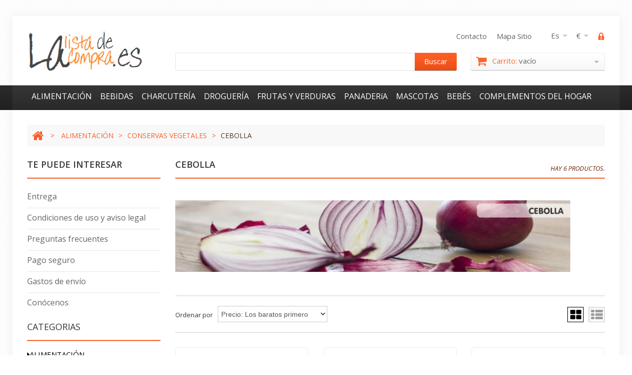

--- FILE ---
content_type: text/html; charset=utf-8
request_url: http://www.lalistadelacompra.es/es/264-cebolla
body_size: 26185
content:

	<!DOCTYPE html PUBLIC "-//W3C//DTD XHTML 1.1//EN" "http://www.w3.org/TR/xhtml11/DTD/xhtml11.dtd">
<!--[if lt IE 7]> <html class="no-js lt-ie9 lt-ie8 lt-ie7 lt-ie6 " lang="es"> <![endif]-->
<!--[if IE 7]>    <html class="no-js lt-ie9 lt-ie8 ie7" lang="es"> <![endif]-->
<!--[if IE 8]>    <html class="no-js lt-ie9 ie8" lang="es"> <![endif]-->
<!--[if gt IE 8]> <html class="no-js ie9" lang="es"> <![endif]-->
<html xmlns="http://www.w3.org/1999/xhtml" xml:lang="es">
<meta charset="utf-8">
<meta http-equiv="Content-Type" content="text/html; charset=utf-8">	
		<title>CEBOLLA - La lista de la compra</title>
	<meta name="generator" content="PrestaShop" />
    <meta name="robots" content="index,follow" />
	<meta name="author" content="Prestashop 1.5">   
    <meta name="viewport" content="width=device-width, initial-scale=1, maximum-scale=1" />    
<script>
    if (navigator.userAgent.match(/Android/i)) {
        var viewport = document.querySelector("meta[name=viewport]");
        viewport.setAttribute('content', 'initial-scale=1.0,maximum-scale=1.0,user-scalable=no,width=device-width,height=device-height');
    }
	if(navigator.userAgent.match(/Android/i)){
    window.scrollTo(0,1);
 }
</script> 
    <meta name="apple-mobile-web-app-capable" content="yes" /> 
		<link rel="icon" type="image/vnd.microsoft.icon" href="/img/favicon.ico?1417875843" />
		<link rel="shortcut icon" type="image/x-icon" href="/img/favicon.ico?1417875843" />
		<script type="text/javascript">
			var baseDir = 'http://www.lalistadelacompra.es/';
			var baseUri = 'http://www.lalistadelacompra.es/';
			var static_token = 'e34be2571f19ac28e05f41d90591c511';
			var token = 'bc5819ee3d52f8a26f44a3163645a110';
			var priceDisplayPrecision = 2;
			var priceDisplayMethod = 0;
			var roundMode = 2;
		</script>
<link href="http://www.lalistadelacompra.es/themes/theme749/css/normalize.css" rel="stylesheet" type="text/css" media="all" />
<link href="http://www.lalistadelacompra.es/themes/theme749/css/bootstrap.css" rel="stylesheet" type="text/css" media="all" />
<link href="http://www.lalistadelacompra.es/themes/theme749/css/bootstrap-responsive.css" rel="stylesheet" type="text/css" media="all" />
<link href="http://www.lalistadelacompra.es/themes/theme749/css/font.css" rel="stylesheet" type="text/css" media="all" />
<link href='http://fonts.googleapis.com/css?family=Open+Sans:300,300italic,400,400italic,600,600italic,700,700italic,800,800italic' rel='stylesheet' type='text/css' />
<link href="http://www.lalistadelacompra.es/themes/theme749/cache/cf63b7b3166e2af63677ff1d4d32d1ef_all.css" rel="stylesheet" type="text/css" media="all" />
   
<link href="http://www.lalistadelacompra.es/themes/theme749/css/320.css" rel="stylesheet" type="text/css" media="all" />
<link href="http://www.lalistadelacompra.es/themes/theme749/css/480.css" rel="stylesheet" type="text/css" media="all" />
<link href="http://www.lalistadelacompra.es/themes/theme749/css/768.css" rel="stylesheet" type="text/css" media="all" />
 
<script type="text/javascript" src="http://www.lalistadelacompra.es/themes/theme749/cache/9fdac18447d4ae68ed45f04e1b47cd6f.js"></script>
<script src="http://www.lalistadelacompra.es/themes/theme749/js/all.js"></script>
<script src="http://www.lalistadelacompra.es/themes/theme749/js//source/bootstrap.js"></script>
<script src="http://www.lalistadelacompra.es/themes/theme749/js//source/plugins.js"></script>
<script src="http://www.lalistadelacompra.es/themes/theme749/js//source/footable.js"></script>
<script src="http://www.lalistadelacompra.es/themes/theme749/js//source/jquery.core-ui-select.js"></script> 
<script src="http://www.lalistadelacompra.es/themes/theme749/js//source/jquery.scrollpane.js"></script>
<script src="http://www.lalistadelacompra.es/themes/theme749/js//source/jquery.uniform.js"></script> 
<script src="http://www.lalistadelacompra.es/themes/theme749/js//source/jquery.mousewheel.js"></script>
<script src="http://www.lalistadelacompra.es/themes/theme749/js//source/mainscript.js"></script>
<script src="http://www.lalistadelacompra.es/themes/theme749/js//source/modernizr-2.5.3.min.js"></script>
<script type="text/javascript">
	var favorite_products_url_add = 'http://www.lalistadelacompra.es/es/module/favoriteproducts/actions?process=add';
	var favorite_products_url_remove = 'http://www.lalistadelacompra.es/es/module/favoriteproducts/actions?process=remove';
 
</script>

<link rel="alternate" type="application/rss+xml" title="CEBOLLA - La lista de la compra" href="http://www.lalistadelacompra.es/modules/feeder/rss.php?id_category=264&amp;orderby=price&amp;orderway=asc" /><meta property="og:type" content="website" />
<meta property="og:image" content="http://www.lalistadelacompra.es/img/p/es-default-large.jpg" />

<link rel="stylesheet" type="text/css" href="/modules/customcontent/customcontent.css" /><link rel="stylesheet" type="text/css" href="/modules/customcontent2/customcontent2.css" /><script type="text/javascript">
			
		(function(i,s,o,g,r,a,m){i['GoogleAnalyticsObject']=r;i[r]=i[r]||function(){
		(i[r].q=i[r].q||[]).push(arguments)},i[r].l=1*new Date();a=s.createElement(o),
		m=s.getElementsByTagName(o)[0];a.async=1;a.src=g;m.parentNode.insertBefore(a,m)
		})(window,document,'script','//www.google-analytics.com/analytics.js','ga');
		
			
		ga('create', 'UA-54115993-1');
		
					ga('send', 'pageview');	
		
			</script>
 
<script src="http://www.lalistadelacompra.es/themes/theme749/js//source/jquery.carouFredSel-6.2.1.js"></script>
<script src="http://www.lalistadelacompra.es/themes/theme749/js//source/jquery.touchSwipe.min.js"></script>
</head>
    <!--[if lt IE 9]><div style='clear:both;height:59px;padding:0 15px 0 15px;position:relative;z-index:10000;text-align:center;'><a href="http://www.microsoft.com/windows/internet-explorer/default.aspx?ocid=ie6_countdown_bannercode"><img src="http://storage.ie6countdown.com/assets/100/images/banners/warning_bar_0000_us.jpg" border="0" height="42" width="820" alt="You are using an outdated browser. For a faster, safer browsing experience, upgrade for free today." /></a></div><![endif]-->
	<body id="category" class="  ">
    	    	<div id="wrapp">
       <div id="wrapp_2">
          <header id="header" class="container ">
            <div  id="header-inner" >
       		       			<a id="header_logo" href="http://www.lalistadelacompra.es/" title="La lista de la compra">
                     <img class="logo" src="http://www.lalistadelacompra.es/themes/theme749/img/logo-1.jpg?1417875843" alt="La lista de la compra" width="238" height="85"  />
                  </a>
           
<!-- Block languages module -->
<section id="languages_block_top" class="header-box header-button">
	<div id="countries_2">
    	
                                    <p  class="inner-carrencies icon_wrapp">
                  es
                  <i class="arrow_header_top icon-caret-down"></i>  
                </p>
                                                                        <ul id="first-languages" class="countries_ul list_header">
                            <li class="selected">
						<img src="http://www.lalistadelacompra.es/img/l/1.jpg" alt="es" width="26" height="16" /><span>Español (Spanish)</span>
                            </li>
                            <li >
																<a href="http://www.lalistadelacompra.es/ca/264-cebolla" title="Catalan">
										<img src="http://www.lalistadelacompra.es/img/l/2.jpg" alt="ca" width="26" height="16" /><span>Catalan</span>
            				</a>
			                </li>
                            <li >
																<a href="http://www.lalistadelacompra.es/gl/264-cebolla" title="Galician">
										<img src="http://www.lalistadelacompra.es/img/l/3.jpg" alt="gl" width="26" height="16" /><span>Galician</span>
            				</a>
			                </li>
                        </ul>
	</div>
</section>
<script type="text/javascript">
$(document).ready(function(){
$('#countries_2 .countries_ul li span').each(function() {
	var h = $(this).html();
	var index = h.indexOf(' ');
		if(index == -1) {
			index = h.length;
		}
	$(this).html('<span class="firstWord">'+ h.substring(index, h.length) + '</span>' + h.substring(0, index));
});
}); 
</script>
<!-- /Block languages module -->

<!-- Block currencies module -->
<section id="currencies_block_top" class="header-box header-button">
<form id="setCurrency" action="/es/264-cebolla" method="post">
		
		<p  class="inner-carrencies icon_wrapp">
        <input type="hidden" name="id_currency" id="id_currency" value=""/>
		<input type="hidden" name="SubmitCurrency" value="" />
        € <i class="arrow_header_top icon-caret-down"></i>
		</p>
		<ul id="first-currencies" class="currencies_ul list_header">
							<li class="selected">
                                            <span>€</span>Euro
                				</li>
					</ul>
	</form>
</section>
<!-- /Block currencies module --><!-- block seach mobile -->
<!-- Block search module TOP -->
<span id="search_but_id"><em></em></span>
<section id="search_block_top" class="header-box">
	<form method="get" action="http://www.lalistadelacompra.es/es/buscar" id="searchbox">
		<p>
			<label for="search_query_top">Buscar</label>
			<input type="hidden" name="controller" value="search" />
			<input type="hidden" name="orderby" value="position" />
			<input type="hidden" name="orderway" value="desc" />
			<input class="search_query" type="text" id="search_query_top" name="search_query" value="" />
            <a href="javascript:document.getElementById('searchbox').submit();"><span>Buscar</span></a>
			
	    </p>
	</form>
</section>


	<script type="text/javascript">
	// <![CDATA[
		$('document').ready( function() {
			$("#search_query_top")
				.autocomplete(
					'http://www.lalistadelacompra.es/es/buscar', {
						minChars: 3,
						max: 10,
						width: 300,
						selectFirst: false,
						scroll: false,
						dataType: "json",
						formatItem: function(data, i, max, value, term) {
							return value;
						},
							parse: function(data) {
							var mytab = new Array();
							for (var i = 0; i < data.length; i++)
								mytab[mytab.length] = { data: data[i], value: data[i].cname + ' > ' + data[i].pname };
							return mytab;
						},
						extraParams: {
							ajaxSearch: 1,
							id_lang: 1
						}
					}
				)
				.result(function(event, data, formatted) {
					$('#search_query_top').val(data.pname);
					document.location.href = data.product_link;
						})
		});
	// ]]>
	</script>

<!-- /Block search module TOP -->
 


<div id="menu-wrap" class="clearfix desktop">
	<div id="menu-trigger">Categorías<i class="menu-icon icon-plus-sign-alt"></i></div>
	<ul id="menu-custom">

			<li ><a href="http://www.lalistadelacompra.es/es/6-alimentacion">ALIMENTACIÓN</a><ul><li ><a href="http://www.lalistadelacompra.es/es/20-alinos-y-condimentos">ALIÑOS Y CONDIMENTOS</a><ul><li ><a href="http://www.lalistadelacompra.es/es/178-aceite-girasol">ACEITE GIRASOL</a></li><li ><a href="http://www.lalistadelacompra.es/es/179-aceite-de-oliva">ACEITE DE OLIVA</a></li><li ><a href="http://www.lalistadelacompra.es/es/180-vinagres">VINAGRES</a></li><li ><a href="http://www.lalistadelacompra.es/es/181-ESPECIAS">ESPECIAS FRASCO PEQUEÑO</a></li><li ><a href="http://www.lalistadelacompra.es/es/182-especiasBIG">ESPECIAS TAMAÑO HOSTELERIA</a></li><li ><a href="http://www.lalistadelacompra.es/es/183-ketchup">KETCHUP</a></li><li ><a href="http://www.lalistadelacompra.es/es/184-mayonesa">MAYONESA</a></li><li ><a href="http://www.lalistadelacompra.es/es/185-mostaza">MOSTAZA</a></li><li ><a href="http://www.lalistadelacompra.es/es/186-salsas-variadas">SALSAS VARIADAS</a></li><li ><a href="http://www.lalistadelacompra.es/es/236-aceite-de-orujo">ACEITE DE ORUJO</a></li><li ><a href="http://www.lalistadelacompra.es/es/237--LIMON"> LIMÓN</a></li><li ><a href="http://www.lalistadelacompra.es/es/228-sal">SAL</a></li><li ><a href="http://www.lalistadelacompra.es/es/317-salsa-brava">SALSA BRAVA</a></li><li ><a href="http://www.lalistadelacompra.es/es/318-salsa-barbacoa">SALSA BARBACOA</a></li></ul></li><li ><a href="http://www.lalistadelacompra.es/es/7-aperitivos">APERITIVOS</a><ul><li ><a href="http://www.lalistadelacompra.es/es/37-aceitunas">ACEITUNAS</a></li><li ><a href="http://www.lalistadelacompra.es/es/38-encurtidos">ENCURTIDOS</a></li><li ><a href="http://www.lalistadelacompra.es/es/39-frutos-secos">FRUTOS SECOS</a></li><li ><a href="http://www.lalistadelacompra.es/es/40-galletas-saladas">GALLETAS SALADAS</a></li><li ><a href="http://www.lalistadelacompra.es/es/42-papas-y-snacks">PAPAS Y SNACKS</a></li></ul></li><li ><a href="http://www.lalistadelacompra.es/es/21-arroz-y-legumbres">ARROZ Y LEGUMBRES</a><ul><li ><a href="http://www.lalistadelacompra.es/es/144-arroz">ARROZ</a></li><li ><a href="http://www.lalistadelacompra.es/es/145-alubias">ALUBIAS</a></li><li ><a href="http://www.lalistadelacompra.es/es/146-frijoles">FRIJOLES</a></li><li ><a href="http://www.lalistadelacompra.es/es/147-garbanzos">GARBANZOS</a></li><li ><a href="http://www.lalistadelacompra.es/es/148-lentejas">LENTEJAS</a></li></ul></li><li ><a href="http://www.lalistadelacompra.es/es/22-azucar-edulcorantes-y-siropes">AZUCAR, EDULCORANTES Y SIROPES</a></li><li ><a href="http://www.lalistadelacompra.es/es/23-cafes-e-infusiones">CAFES E INFUSIONES</a><ul><li ><a href="http://www.lalistadelacompra.es/es/149-cafe-soluble">CAFE SOLUBLE</a></li><li ><a href="http://www.lalistadelacompra.es/es/150-cafe-en-grano">CAFE EN GRANO</a></li><li ><a href="http://www.lalistadelacompra.es/es/151-cafe-molido">CAFE MOLIDO</a></li><li ><a href="http://www.lalistadelacompra.es/es/152-cafe-en-capsulas">CAFE EN CAPSULAS</a></li><li ><a href="http://www.lalistadelacompra.es/es/153-tes-e-infusiones">TES E INFUSIONES</a></li></ul></li><li ><a href="http://www.lalistadelacompra.es/es/24-cereales">CEREALES</a></li><li ><a href="http://www.lalistadelacompra.es/es/25-conservas-de-pescado">CONSERVAS DE PESCADO</a><ul><li ><a href="http://www.lalistadelacompra.es/es/167--ATUN">ATÚN</a></li><li ><a href="http://www.lalistadelacompra.es/es/168-bonito-del-norte">BONITO DEL NORTE</a></li><li ><a href="http://www.lalistadelacompra.es/es/169-caballa">CABALLA</a></li><li ><a href="http://www.lalistadelacompra.es/es/170-anchoas-en-aceite">ANCHOAS EN ACEITE</a></li><li ><a href="http://www.lalistadelacompra.es/es/171-berberechos">BERBERECHOS</a></li><li ><a href="http://www.lalistadelacompra.es/es/172-calamares">CALAMARES</a></li><li ><a href="http://www.lalistadelacompra.es/es/173-mejillones">MEJILLONES</a></li><li ><a href="http://www.lalistadelacompra.es/es/174-sardinas">SARDINAS</a></li><li ><a href="http://www.lalistadelacompra.es/es/175-sardinillas">SARDINILLAS</a></li><li ><a href="http://www.lalistadelacompra.es/es/176-almejas">ALMEJAS</a></li><li ><a href="http://www.lalistadelacompra.es/es/177-navajas">NAVAJAS</a></li><li ><a href="http://www.lalistadelacompra.es/es/257-melva">MELVA</a></li><li ><a href="http://www.lalistadelacompra.es/es/258-angulas">ANGULAS</a></li><li ><a href="http://www.lalistadelacompra.es/es/259-pulpo">PULPO</a></li></ul></li><li ><a href="http://www.lalistadelacompra.es/es/13-congelados">CONGELADOS</a><ul><li ><a href="http://www.lalistadelacompra.es/es/83-helados-y-postres">HELADOS Y POSTRES</a><ul><li ><a href="http://www.lalistadelacompra.es/es/166-barras-de-helado">BARRAS DE HELADO</a></li><li ><a href="http://www.lalistadelacompra.es/es/165-tarrinas-de-helado">TARRINAS DE HELADO</a></li><li ><a href="http://www.lalistadelacompra.es/es/164-cubetas-de-helado">CUBETAS DE HELADO</a></li><li ><a href="http://www.lalistadelacompra.es/es/163-trufas-de-chocolate">TRUFAS DE CHOCOLATE</a></li><li ><a href="http://www.lalistadelacompra.es/es/162-mousse">MOUSSE</a></li><li ><a href="http://www.lalistadelacompra.es/es/161-pasteles">PASTELES</a></li><li ><a href="http://www.lalistadelacompra.es/es/345-helados-individuales">HELADOS INDIVIDUALES</a></li></ul></li><li ><a href="http://www.lalistadelacompra.es/es/84-marisco">MARISCO</a></li><li ><a href="http://www.lalistadelacompra.es/es/85-pescado">PESCADO</a></li><li ><a href="http://www.lalistadelacompra.es/es/86-pizza">PIZZA</a></li><li ><a href="http://www.lalistadelacompra.es/es/87-precocinados">PRECOCINADOS</a></li><li ><a href="http://www.lalistadelacompra.es/es/88-salteados-y-arroces">SALTEADOS Y ARROCES</a></li><li ><a href="http://www.lalistadelacompra.es/es/89-verduras">VERDURAS</a></li><li ><a href="http://www.lalistadelacompra.es/es/155-patatas-fritas">PATATAS FRITAS</a></li><li ><a href="http://www.lalistadelacompra.es/es/157-croquetas">CROQUETAS</a></li><li ><a href="http://www.lalistadelacompra.es/es/159-rebozados">REBOZADOS</a></li><li ><a href="http://www.lalistadelacompra.es/es/160-tortillas">TORTILLAS</a></li></ul></li><li ><a href="http://www.lalistadelacompra.es/es/26-conservas-dulces">CONSERVAS DULCES</a><ul><li ><a href="http://www.lalistadelacompra.es/es/188-pera">PERA</a></li><li ><a href="http://www.lalistadelacompra.es/es/189--MELOCOTON">MELOCOTÓN</a></li><li ><a href="http://www.lalistadelacompra.es/es/190--PINA">PIÑA</a></li><li ><a href="http://www.lalistadelacompra.es/es/191-mermeladas">MERMELADAS</a></li><li ><a href="http://www.lalistadelacompra.es/es/192-mermeladas-sin-azucar">MERMELADAS SIN AZUCAR</a></li><li ><a href="http://www.lalistadelacompra.es/es/193-miel">MIEL</a></li><li ><a href="http://www.lalistadelacompra.es/es/194-membrillo">MEMBRILLO</a></li><li ><a href="http://www.lalistadelacompra.es/es/195--COCTEL">CÓCTEL DE FRUTAS</a></li></ul></li><li ><a href="http://www.lalistadelacompra.es/es/27-conservas-vegetales">CONSERVAS VEGETALES</a><ul><li ><a href="http://www.lalistadelacompra.es/es/196-ensaladas-preparadas">ENSALADAS PREPARADAS</a></li><li ><a href="http://www.lalistadelacompra.es/es/197--espArragos">ESPÁRRAGOS</a></li><li ><a href="http://www.lalistadelacompra.es/es/198-alcachofas">ALCACHOFAS</a></li><li ><a href="http://www.lalistadelacompra.es/es/199-tomate-frito">TOMATE FRITO</a></li><li ><a href="http://www.lalistadelacompra.es/es/200-tomate-entero-al-natural">TOMATE ENTERO AL NATURAL</a></li><li ><a href="http://www.lalistadelacompra.es/es/201-tomate-triturado">TOMATE TRITURADO</a></li><li ><a href="http://www.lalistadelacompra.es/es/202-pimientos-rojos-enteros">PIMIENTOS ROJOS ENTEROS</a></li><li ><a href="http://www.lalistadelacompra.es/es/204-pimientos-rojos-en-tiras">PIMIENTOS ROJOS EN TIRAS</a></li><li ><a href="http://www.lalistadelacompra.es/es/205-pimientos-del-piquillo">PIMIENTOS DEL PIQUILLO</a></li><li ><a href="http://www.lalistadelacompra.es/es/206-guisantes">GUISANTES</a></li><li ><a href="http://www.lalistadelacompra.es/es/207-judias-verdes">JUDIAS VERDES</a></li><li ><a href="http://www.lalistadelacompra.es/es/208-samfaina">SAMFAINA</a></li><li ><a href="http://www.lalistadelacompra.es/es/209-macedonia-de-verduras">MACEDONIA DE VERDURAS</a></li><li ><a href="http://www.lalistadelacompra.es/es/213-maiz-dulce">MAIZ DULCE</a></li><li ><a href="http://www.lalistadelacompra.es/es/214-verduras-formato-cristal">VERDURAS FORMATO CRISTAL</a></li><li ><a href="http://www.lalistadelacompra.es/es/260-palmitos">PALMITOS</a></li><li ><a href="http://www.lalistadelacompra.es/es/261-tomate-troceado">TOMATE TROCEADO</a></li><li ><a href="http://www.lalistadelacompra.es/es/262-patatas">PATATAS</a></li><li ><a href="http://www.lalistadelacompra.es/es/263-habas">HABAS</a></li><li  class="sfHoverForce"><a href="http://www.lalistadelacompra.es/es/264-cebolla">CEBOLLA</a></li><li ><a href="http://www.lalistadelacompra.es/es/278-pimientos-jalapeNos">PIMIENTOS JALAPEÑOS</a></li><li ><a href="http://www.lalistadelacompra.es/es/284-zanahoria">ZANAHORIA</a></li><li ><a href="http://www.lalistadelacompra.es/es/285-remolacha">REMOLACHA</a></li><li ><a href="http://www.lalistadelacompra.es/es/286-brotes-germinados">BROTES GERMINADOS</a></li><li ><a href="http://www.lalistadelacompra.es/es/287-puerros">PUERROS</a></li><li ><a href="http://www.lalistadelacompra.es/es/288-cardo">CARDO</a></li><li ><a href="http://www.lalistadelacompra.es/es/289-acelgas">ACELGAS</a></li><li ><a href="http://www.lalistadelacompra.es/es/290-espinacas">ESPINACAS</a></li><li ><a href="http://www.lalistadelacompra.es/es/350-setas">SETAS</a><ul><li ><a href="http://www.lalistadelacompra.es/es/210-champiNones">CHAMPIÑONES</a></li><li ><a href="http://www.lalistadelacompra.es/es/212-variado-de-setas">VARIADO DE SETAS</a></li><li ><a href="http://www.lalistadelacompra.es/es/211-rovellones">ROVELLONES</a></li></ul></li></ul></li><li ><a href="http://www.lalistadelacompra.es/es/29-dieteticos">DIETÉTICOS</a></li><li ><a href="http://www.lalistadelacompra.es/es/30-golosinas">GOLOSINAS</a></li><li ><a href="http://www.lalistadelacompra.es/es/31-harinas">HARINAS</a></li><li ><a href="http://www.lalistadelacompra.es/es/32-huevos">HUEVOS</a></li><li ><a href="http://www.lalistadelacompra.es/es/33-pastas">PASTAS</a></li><li ><a href="http://www.lalistadelacompra.es/es/107-lacteos-y-bebidas-de-soja">LÁCTEOS Y BEBIDAS DE SOJA</a><ul><li ><a href="http://www.lalistadelacompra.es/es/122-batidos">BATIDOS</a></li><li ><a href="http://www.lalistadelacompra.es/es/123-horchata">HORCHATA</a></li><li ><a href="http://www.lalistadelacompra.es/es/124-leche">LECHE</a><ul><li ><a href="http://www.lalistadelacompra.es/es/250-entera">ENTERA</a></li><li ><a href="http://www.lalistadelacompra.es/es/251-semidesnatada">SEMIDESNATADA</a></li><li ><a href="http://www.lalistadelacompra.es/es/252-desnatada">DESNATADA</a></li><li ><a href="http://www.lalistadelacompra.es/es/253-condensada">CONDENSADA</a></li><li ><a href="http://www.lalistadelacompra.es/es/265-en-polvo">EN POLVO</a></li></ul></li><li ><a href="http://www.lalistadelacompra.es/es/126-nata">NATA</a></li><li ><a href="http://www.lalistadelacompra.es/es/127-postres-lacteos">POSTRES LACTEOS</a></li><li ><a href="http://www.lalistadelacompra.es/es/128-yogures">YOGURES</a></li><li ><a href="http://www.lalistadelacompra.es/es/229-quesos">QUESOS</a><ul><li ><a href="http://www.lalistadelacompra.es/es/230-fresco">FRESCO</a></li><li ><a href="http://www.lalistadelacompra.es/es/231-tierno">TIERNO</a></li><li ><a href="http://www.lalistadelacompra.es/es/232-curado">CURADO</a></li><li ><a href="http://www.lalistadelacompra.es/es/233-semicurado">SEMICURADO</a></li><li ><a href="http://www.lalistadelacompra.es/es/234-lonchas">LONCHAS</a></li><li ><a href="http://www.lalistadelacompra.es/es/281-rallado">RALLADO</a></li><li ><a href="http://www.lalistadelacompra.es/es/282-barra">BARRA</a></li><li ><a href="http://www.lalistadelacompra.es/es/283-variados">VARIADOS</a></li><li ><a href="http://www.lalistadelacompra.es/es/341-untables">UNTABLES</a></li><li ><a href="http://www.lalistadelacompra.es/es/342-porciones">PORCIONES</a></li></ul></li><li ><a href="http://www.lalistadelacompra.es/es/266-bebidas-de-arroz-y-soja">BEBIDAS DE ARROZ Y SOJA</a></li></ul></li><li ><a href="http://www.lalistadelacompra.es/es/316-comida-japonesa">COMIDA JAPONESA</a></li><li ><a href="http://www.lalistadelacompra.es/es/154-chocolates-y-derivados">CHOCOLATES Y DERIVADOS</a></li><li ><a href="http://www.lalistadelacompra.es/es/34-pizza-fresca">PIZZA FRESCA</a></li><li ><a href="http://www.lalistadelacompra.es/es/35-preparados-postre">PREPARADOS POSTRE</a></li><li ><a href="http://www.lalistadelacompra.es/es/36-sopas-caldos-y-pures">SOPAS, CALDOS Y PURES</a></li><li ><a href="http://www.lalistadelacompra.es/es/235-mantequillas-y-margarinas">MANTEQUILLAS Y MARGARINAS</a></li><li ><a href="http://www.lalistadelacompra.es/es/279-comida-preparada-conserva">COMIDA PREPARADA CONSERVA</a></li><li ><a href="http://www.lalistadelacompra.es/es/347-comida-tex-mex">COMIDA TEX-MEX</a></li><li ><a href="http://www.lalistadelacompra.es/es/348-comida-china">COMIDA CHINA</a></li><li ><a href="http://www.lalistadelacompra.es/es/349-comida-hind&uacute;">COMIDA HINDÚ</a></li></ul></li><li ><a href="http://www.lalistadelacompra.es/es/9-bebidas">BEBIDAS</a><ul><li ><a href="http://www.lalistadelacompra.es/es/48-aguas">AGUAS</a><ul><li ><a href="http://www.lalistadelacompra.es/es/275-con-gas">CON GAS</a></li><li ><a href="http://www.lalistadelacompra.es/es/276-sin-gas">SIN GAS</a></li></ul></li><li ><a href="http://www.lalistadelacompra.es/es/50-cava-champagne">CAVA, CHAMPAGNE</a></li><li ><a href="http://www.lalistadelacompra.es/es/51-cervezas">CERVEZAS</a></li><li ><a href="http://www.lalistadelacompra.es/es/52-concentrados-y-jarabes">CONCENTRADOS Y JARABES</a></li><li ><a href="http://www.lalistadelacompra.es/es/53-energeticas">ENERGETICAS</a></li><li ><a href="http://www.lalistadelacompra.es/es/54-isotonicas">ISOTÓNICAS</a></li><li ><a href="http://www.lalistadelacompra.es/es/55-licores">LICORES</a><ul><li ><a href="http://www.lalistadelacompra.es/es/215-ginebra">GINEBRA</a></li><li ><a href="http://www.lalistadelacompra.es/es/216-ron">RON</a></li><li ><a href="http://www.lalistadelacompra.es/es/217-whisky">WHISKY</a></li><li ><a href="http://www.lalistadelacompra.es/es/218-brandy">BRANDY</a></li><li ><a href="http://www.lalistadelacompra.es/es/219-coNac">COÑAC</a></li><li ><a href="http://www.lalistadelacompra.es/es/220-tequila">TEQUILA</a></li><li ><a href="http://www.lalistadelacompra.es/es/221-amaretto">AMARETTO</a></li><li ><a href="http://www.lalistadelacompra.es/es/222--ANIS">ANÍS</a></li><li ><a href="http://www.lalistadelacompra.es/es/223-cremas-de-licor">CREMAS DE LICOR</a></li><li ><a href="http://www.lalistadelacompra.es/es/224-licor-de-frutas">LICOR DE FRUTAS</a></li><li ><a href="http://www.lalistadelacompra.es/es/225-orujos">ORUJOS</a></li><li ><a href="http://www.lalistadelacompra.es/es/322-vodka">VODKA</a></li><li ><a href="http://www.lalistadelacompra.es/es/323-ponche">PONCHE</a></li></ul></li><li ><a href="http://www.lalistadelacompra.es/es/56-licores-sin-alcohol">LICORES SIN ALCOHOL</a></li><li ><a href="http://www.lalistadelacompra.es/es/57-refrescos">REFRESCOS</a><ul><li ><a href="http://www.lalistadelacompra.es/es/227--cola"> COLA</a></li><li ><a href="http://www.lalistadelacompra.es/es/271-limon">LIMÓN</a></li><li ><a href="http://www.lalistadelacompra.es/es/272-naranja">NARANJA</a></li><li ><a href="http://www.lalistadelacompra.es/es/273-tonica">TÓNICA</a></li><li ><a href="http://www.lalistadelacompra.es/es/274-gaseosa">GASEOSA</a></li><li ><a href="http://www.lalistadelacompra.es/es/319-te">TÉ</a></li><li ><a href="http://www.lalistadelacompra.es/es/320-frutas-">FRUTAS </a></li></ul></li><li ><a href="http://www.lalistadelacompra.es/es/58-sangrias">SANGRIAS</a></li><li ><a href="http://www.lalistadelacompra.es/es/59-vermouth">VERMOUTH</a></li><li ><a href="http://www.lalistadelacompra.es/es/60-vino-blanco">VINO BLANCO</a></li><li ><a href="http://www.lalistadelacompra.es/es/61-vino-rosado">VINO ROSADO</a></li><li ><a href="http://www.lalistadelacompra.es/es/62-vino-tinto">VINO TINTO</a></li><li ><a href="http://www.lalistadelacompra.es/es/63-vino-espumoso">VINO ESPUMOSO</a></li><li ><a href="http://www.lalistadelacompra.es/es/64-zumos-y-nectares">ZUMOS Y NÉCTARES</a></li></ul></li><li ><a href="http://www.lalistadelacompra.es/es/11-charcuteria">CHARCUTERÍA</a><ul><li ><a href="http://www.lalistadelacompra.es/es/73-ahumados">AHUMADOS</a></li><li ><a href="http://www.lalistadelacompra.es/es/74-cocidos">COCIDOS</a><ul><li ><a href="http://www.lalistadelacompra.es/es/244-jamon">JAMON</a></li><li ><a href="http://www.lalistadelacompra.es/es/245-mortadela">MORTADELA</a></li><li ><a href="http://www.lalistadelacompra.es/es/246-chopped">CHOPPED</a></li><li ><a href="http://www.lalistadelacompra.es/es/247-bacon">BACON</a></li><li ><a href="http://www.lalistadelacompra.es/es/248-catalana">CATALANA</a></li><li ><a href="http://www.lalistadelacompra.es/es/249-pavo">PAVO</a></li><li ><a href="http://www.lalistadelacompra.es/es/343-frankfurts">FRANKFURTS</a></li></ul></li><li ><a href="http://www.lalistadelacompra.es/es/75-curados">CURADOS</a><ul><li ><a href="http://www.lalistadelacompra.es/es/238-salchichon">SALCHICHON</a></li><li ><a href="http://www.lalistadelacompra.es/es/239-chorizo">CHORIZO</a></li><li ><a href="http://www.lalistadelacompra.es/es/241-jamon">JAMON</a></li><li ><a href="http://www.lalistadelacompra.es/es/242-ibericos">IBÉRICOS</a></li><li ><a href="http://www.lalistadelacompra.es/es/243-lomo">LOMO</a></li><li ><a href="http://www.lalistadelacompra.es/es/344-chistorra-y-longaniza">CHISTORRA Y LONGANIZA</a></li></ul></li><li ><a href="http://www.lalistadelacompra.es/es/10-carnes">CARNES</a><ul><li ><a href="http://www.lalistadelacompra.es/es/65-pollo">POLLO</a></li><li ><a href="http://www.lalistadelacompra.es/es/66-cerdo">CERDO</a></li><li ><a href="http://www.lalistadelacompra.es/es/67-conejo">CONEJO</a></li><li ><a href="http://www.lalistadelacompra.es/es/68-cordero">CORDERO</a></li><li ><a href="http://www.lalistadelacompra.es/es/69-ternera">TERNERA</a></li><li ><a href="http://www.lalistadelacompra.es/es/70-embutido-fresco">EMBUTIDO FRESCO</a></li><li ><a href="http://www.lalistadelacompra.es/es/71-hamburguesas">HAMBURGUESAS</a></li><li ><a href="http://www.lalistadelacompra.es/es/346-albondigas">ALBONDIGAS</a></li></ul></li><li ><a href="http://www.lalistadelacompra.es/es/77-salazones">SALAZONES</a></li><li ><a href="http://www.lalistadelacompra.es/es/78-salchichas">SALCHICHAS</a></li><li ><a href="http://www.lalistadelacompra.es/es/79-untables">UNTABLES</a></li></ul></li><li ><a href="http://www.lalistadelacompra.es/es/14-drogueria">DROGUERÍA</a><ul><li ><a href="http://www.lalistadelacompra.es/es/90-ambientadores">AMBIENTADORES</a></li><li ><a href="http://www.lalistadelacompra.es/es/91-calzado">CALZADO</a></li><li ><a href="http://www.lalistadelacompra.es/es/92-tratamiento-ropa">TRATAMIENTO ROPA</a></li><li ><a href="http://www.lalistadelacompra.es/es/93-papel-higienico">PAPEL HIGIENICO</a></li><li ><a href="http://www.lalistadelacompra.es/es/94-detergente-lavar-a-mano">DETERGENTE LAVAR A MANO</a></li><li ><a href="http://www.lalistadelacompra.es/es/95-detergente-maquina">DETERGENTE MAQUINA</a></li><li ><a href="http://www.lalistadelacompra.es/es/96-detergente-prendas-delicadas">DETERGENTE PRENDAS DELICADAS</a></li><li ><a href="http://www.lalistadelacompra.es/es/97-insecticidas-y-raticidas">INSECTICIDAS Y RATICIDAS</a></li><li ><a href="http://www.lalistadelacompra.es/es/98-lavavajillas-a-mano">LAVAVAJILLAS A MANO</a></li><li ><a href="http://www.lalistadelacompra.es/es/99-lavajillas-a-maquina">LAVAJILLAS A MAQUINA</a></li><li ><a href="http://www.lalistadelacompra.es/es/100-lejias-y-liquidos-fuertes">LEJIAS Y LIQUIDOS FUERTES</a></li><li ><a href="http://www.lalistadelacompra.es/es/101-limpadores-del-hogar">LIMPADORES DEL HOGAR</a><ul><li ><a href="http://www.lalistadelacompra.es/es/268-ba&ntilde;o-">BAÑO </a></li><li ><a href="http://www.lalistadelacompra.es/es/269-hogar">HOGAR</a></li><li ><a href="http://www.lalistadelacompra.es/es/270-cocina">COCINA</a></li></ul></li><li ><a href="http://www.lalistadelacompra.es/es/102-monousos-desechables">MONOUSOS DESECHABLES</a><ul><li ><a href="http://www.lalistadelacompra.es/es/293-papel-cocina">PAPEL COCINA</a></li><li ><a href="http://www.lalistadelacompra.es/es/294-papel-aluminio">PAPEL ALUMINIO</a></li><li ><a href="http://www.lalistadelacompra.es/es/295-film-transparente">FILM TRANSPARENTE</a></li><li ><a href="http://www.lalistadelacompra.es/es/296-servilletas">SERVILLETAS</a></li><li ><a href="http://www.lalistadelacompra.es/es/297-papel-especial-horno">PAPEL ESPECIAL HORNO</a></li><li ><a href="http://www.lalistadelacompra.es/es/298-manteles">MANTELES</a></li><li ><a href="http://www.lalistadelacompra.es/es/299-platos-y-recipientes">PLATOS Y RECIPIENTES</a></li><li ><a href="http://www.lalistadelacompra.es/es/300-cubiertos-plastico">CUBIERTOS PLÁSTICO</a></li><li ><a href="http://www.lalistadelacompra.es/es/301-vasos">VASOS</a></li><li ><a href="http://www.lalistadelacompra.es/es/314-panuelos">PAÑUELOS</a></li></ul></li><li ><a href="http://www.lalistadelacompra.es/es/103-suavizantes">SUAVIZANTES</a></li><li ><a href="http://www.lalistadelacompra.es/es/104-utensilios-de-cocina">UTENSILIOS DE COCINA</a></li><li ><a href="http://www.lalistadelacompra.es/es/254-jab&oacute;n">JABÓN</a></li><li ><a href="http://www.lalistadelacompra.es/es/255-desengrasantes">DESENGRASANTES</a></li><li ><a href="http://www.lalistadelacompra.es/es/280-parafarmacia-">PARAFARMACIA </a></li><li ><a href="http://www.lalistadelacompra.es/es/256-utensilios-de-limpieza">UTENSILIOS DE LIMPIEZA</a></li><li ><a href="http://www.lalistadelacompra.es/es/267-desatascadores">DESATASCADORES</a></li><li ><a href="http://www.lalistadelacompra.es/es/291-agua-destilada">AGUA DESTILADA</a></li><li ><a href="http://www.lalistadelacompra.es/es/302-higiene-bucal">HIGIENE BUCAL</a></li><li ><a href="http://www.lalistadelacompra.es/es/303-higiene-personal">HIGIENE PERSONAL</a><ul><li ><a href="http://www.lalistadelacompra.es/es/304-algodon">ALGODÓN</a></li><li ><a href="http://www.lalistadelacompra.es/es/306-desodorante">DESODORANTE</a></li><li ><a href="http://www.lalistadelacompra.es/es/307-fijacion-capilar">FIJACION CAPILAR</a></li><li ><a href="http://www.lalistadelacompra.es/es/308-esponjas-de-bano">ESPONJAS DE BAÑO</a></li><li ><a href="http://www.lalistadelacompra.es/es/309-toallitas">TOALLITAS</a></li><li ><a href="http://www.lalistadelacompra.es/es/310-champu-y-crema-suavizante">CHAMPÚ Y CREMA SUAVIZANTE</a></li><li ><a href="http://www.lalistadelacompra.es/es/311-gel-de-bano-y-leche-corporal">GEL DE BAÑO Y LECHE CORPORAL</a></li><li ><a href="http://www.lalistadelacompra.es/es/312-jabon-liquido-para-manos">JABÓN LÍQUIDO PARA MANOS</a></li><li ><a href="http://www.lalistadelacompra.es/es/313-amenities-hoteles">AMENITIES HOTELES</a></li><li ><a href="http://www.lalistadelacompra.es/es/315-crema-de-manos-y-pies">CREMA DE MANOS Y PIES</a></li><li ><a href="http://www.lalistadelacompra.es/es/321-compresas">COMPRESAS</a></li><li ><a href="http://www.lalistadelacompra.es/es/18-perfumeria">PERFUMERÍA</a><ul><li ><a href="http://www.lalistadelacompra.es/es/129-accesorios-perfumeria-y-belleza">ACCESORIOS PERFUMERÍA Y BELLEZA</a></li><li ><a href="http://www.lalistadelacompra.es/es/130-accesorios-y-utiles-de-higiene">ACCESORIOS Y ÚTILES DE HIGIENE</a></li><li ><a href="http://www.lalistadelacompra.es/es/305-colonia-">COLONIA  </a></li><li ><a href="http://www.lalistadelacompra.es/es/131-afeitado">AFEITADO</a></li><li ><a href="http://www.lalistadelacompra.es/es/132-cabello">CABELLO</a><ul><li ><a href="http://www.lalistadelacompra.es/es/324-tinte">TINTE</a></li></ul></li><li ><a href="http://www.lalistadelacompra.es/es/133-colonias-y-perfumes">COLONIAS Y PERFUMES</a></li><li ><a href="http://www.lalistadelacompra.es/es/134-cosmetica-decorativa">COSMÉTICA DECORATIVA</a></li><li ><a href="http://www.lalistadelacompra.es/es/135-cosmetica-facial-">COSMÉTICA FACIAL </a></li><li ><a href="http://www.lalistadelacompra.es/es/136-depilacion-">DEPILACIÓN </a></li><li ><a href="http://www.lalistadelacompra.es/es/137-desodorante-">DESODORANTE </a></li><li ><a href="http://www.lalistadelacompra.es/es/138-higiene-bucal-">HIGIENE BUCAL </a></li><li ><a href="http://www.lalistadelacompra.es/es/139-manos">MANOS</a></li><li ><a href="http://www.lalistadelacompra.es/es/140-parafarmacia-">PARAFARMACIA </a></li><li ><a href="http://www.lalistadelacompra.es/es/141-productos-corporales-">PRODUCTOS CORPORALES </a></li><li ><a href="http://www.lalistadelacompra.es/es/142-productos-solares-">PRODUCTOS SOLARES </a></li><li ><a href="http://www.lalistadelacompra.es/es/143-higiene-intima-">HIGIENE INTIMA </a></li></ul></li></ul></li></ul></li><li ><a href="http://www.lalistadelacompra.es/es/15-frutas-y-verduras">FRUTAS  Y  VERDURAS</a><ul><li ><a href="http://www.lalistadelacompra.es/es/105-frutas">FRUTAS</a></li><li ><a href="http://www.lalistadelacompra.es/es/106-verduras">VERDURAS</a></li></ul></li><li ><a href="http://www.lalistadelacompra.es/es/16-panaderia-">PANADERíA </a><ul><li ><a href="http://www.lalistadelacompra.es/es/108-bolleria-horno">BOLLERIA HORNO</a></li><li ><a href="http://www.lalistadelacompra.es/es/109-bolleria-industrial">BOLLERIA INDUSTRIAL</a></li><li ><a href="http://www.lalistadelacompra.es/es/111-galletas">GALLETAS</a></li><li ><a href="http://www.lalistadelacompra.es/es/112-pan">PAN</a><ul><li ><a href="http://www.lalistadelacompra.es/es/351-precocinado-congelado">PRECOCINADO CONGELADO</a></li></ul></li><li ><a href="http://www.lalistadelacompra.es/es/113-pasteleria-y-tartas">PASTELERIA Y TARTAS</a></li><li ><a href="http://www.lalistadelacompra.es/es/114-picos-y-rosquillas">PICOS Y ROSQUILLAS</a></li><li ><a href="http://www.lalistadelacompra.es/es/116-velas-de-cumpleanos">VELAS DE CUMPLEAÑOS</a></li><li ><a href="http://www.lalistadelacompra.es/es/277-pitas-y-tortitas">PITAS Y TORTITAS</a></li></ul></li><li ><a href="http://www.lalistadelacompra.es/es/17-mascotas">MASCOTAS</a><ul><li ><a href="http://www.lalistadelacompra.es/es/117-gatos">GATOS</a></li><li ><a href="http://www.lalistadelacompra.es/es/118-pajaros">PAJAROS</a></li><li ><a href="http://www.lalistadelacompra.es/es/119-peces-y-tortugas">PECES Y TORTUGAS</a></li><li ><a href="http://www.lalistadelacompra.es/es/120-perros">PERROS</a></li><li ><a href="http://www.lalistadelacompra.es/es/121-roedores">ROEDORES</a></li></ul></li><li ><a href="http://www.lalistadelacompra.es/es/8-bebes">BEBÉS</a><ul><li ><a href="http://www.lalistadelacompra.es/es/43-alimentacion-">ALIMENTACIÓN </a></li><li ><a href="http://www.lalistadelacompra.es/es/44-bano">BAÑO</a></li><li ><a href="http://www.lalistadelacompra.es/es/45-panales">PAÑALES</a></li><li ><a href="http://www.lalistadelacompra.es/es/46-puericultura">PUERICULTURA</a></li><li ><a href="http://www.lalistadelacompra.es/es/47-toallitas">TOALLITAS</a></li></ul></li><li ><a href="http://www.lalistadelacompra.es/es/12-complementos-del-hogar">COMPLEMENTOS DEL HOGAR</a><ul><li ><a href="http://www.lalistadelacompra.es/es/80-hermeticos">HERMÉTICOS</a></li><li ><a href="http://www.lalistadelacompra.es/es/81-utensilios-de-cocina">UTENSILIOS DE COCINA</a></li><li ><a href="http://www.lalistadelacompra.es/es/82-pilas">PILAS</a></li></ul></li>
					</ul>
	</div>

<!-- Block user information module HEADER -->
<section class="blockuserinfo header-box">
					<a href="https://www.lalistadelacompra.es/es/mi-cuenta" title="Entrar" class="login" rel="tooltip" data-placement="bottom" data-original-title="first tooltip" ><span><i class="icon-lock"></i></span></a>
		</section>

<section id="header_user" class="blockuserinfo-cart header-box ">
				<div id="shopping_cart">
        <a class="clearfix" href="https://www.lalistadelacompra.es/es/carrito" title="Ver mi carrito de compra" rel="nofollow">
          <i class="opancart icon-caret-down"></i>
          <i class="iconCart icon-shopping-cart"></i>
                <span class="shopping_cart_title">Carrito:</span>
                <span class="ajax_cart_quantity"  style="display:none">0</span>
                <!--span class="ajax_cart_product_txt hidden">producto</span>
                <span class="ajax_cart_product_txt_s hidden">productos</span-->
                 
                <span class="ajax_cart_no_product" >vacío</span>
            </a>
		</div>
		</section>
 
 
<!-- Block permanent links module HEADER -->
<section class="header-box blockpermanentlinks-header">
<ul id="header_links">
	<li id="header_link_contact"><a href="https://www.lalistadelacompra.es/es/contactenos" title="contacto">contacto</a></li>
	<li id="header_link_sitemap"><a href="http://www.lalistadelacompra.es/es/mapa-del-sitio" title="mapa sitio">mapa sitio</a></li>
	<li id="header_link_bookmark">
		<script type="text/javascript">writeBookmarkLink('https://www.lalistadelacompra.es/es/264-cebolla', 'CEBOLLA - La lista de la compra', 'Favoritos');</script>
	</li>
</ul>
    <div class="mobile-link-top header-button">
        <h4 class="icon_wrapp">
             <span class="title-hed"></span><i class="arrow_header_top_menu arrow_header_top icon-reorder"></i>
        </h4>
<ul id="mobilelink" class="list_header">
	<li id="header_link_contact"><a class="header_links_contact" href="https://www.lalistadelacompra.es/es/contactenos" title="contacto">contacto</a></li>
	<li id="header_link_sitemap"><a class="header_links_sitemap" href="http://www.lalistadelacompra.es/es/mapa-del-sitio" title="mapa sitio">mapa sitio</a></li>
	<li id="header_link_bookmark">
		<script type="text/javascript">writeBookmarkLink('https://www.lalistadelacompra.es/es/264-cebolla', 'CEBOLLA - La lista de la compra', 'Favoritos');</script>
	</li>
</ul>
</div>
</section>
 
<!-- /Block permanent links module HEADER -->






<script type="text/javascript">
var CUSTOMIZE_TEXTFIELD = 1;
var img_dir = 'http://www.lalistadelacompra.es/themes/theme749/img/';
</script>
<script type="text/javascript">
var customizationIdMessage = 'Personalización n°';
var removingLinkText = 'eliminar este producto de mi carrito';
var freeShippingTranslation = 'Envío gratuito!';
var freeProductTranslation = '¡Gratis!';
var delete_txt = 'Eliminar';
var ajaxcart_allowed = 1;
</script>


<!-- MODULE Block cart -->
<section id="cart_block" class="block column_box exclusive">
	<h4><span>carrito</span><i class="column_icon_toggle icon-plus-sign"></i></h4>
	<div class="block_content toggle_content">
    <!-- block summary -->
	<div id="cart_block_summary" class="collapsed">
		<span class="ajax_cart_quantity" style="display:none;">0</span>
		<span class="ajax_cart_product_txt_s" style="display:none">productos</span>
		<span class="ajax_cart_product_txt" >producto</span>
		<span class="ajax_cart_total" style="display:none">
					</span>
		<span class="ajax_cart_no_product" >vacío</span>
	</div>
    	<!-- block list of products -->
	<div id="cart_block_list" class="expanded">
			<p class="cart_no_products"  id="cart_block_no_products" >No hay productos</p>
				<div class="cart-prices">
			<div class="cart-prices-block">
	<span id="cart_block_shipping_cost" class="price ajax_cart_shipping_cost">0,00 €</span>
			<span>Transporte</span>
			</div>
									<div class="cart-prices-block">
				<span id="cart_block_total" class="price ajax_block_cart_total">0,00 €</span>
			<span>Total</span>
			</div>
		</div>
				<p id="cart-buttons" class="">
			<a href="https://www.lalistadelacompra.es/es/carrito" class="button_mini" title="View my shopping cart" rel="nofollow">carrito</a>			<a href="https://www.lalistadelacompra.es/es/carrito" id="button_order_cart" class="exclusive" title="Confirmar" rel="nofollow">Confirmar</a>
		</p>
	</div>
	</div>
</section>
<!-- /MODULE Block cart -->
         </div>
           </header>
<div id="columns" class="container ">
                 <div class="row ">  
                 <div class="loader_page"> 
                 			                                             			                                                           
                                <aside id="left_column"  class="span3 column">
                                   
	<!-- Block CMS module -->
			<section class="block blockcms column_box">
			<h4><span>TE PUEDE INTERESAR</span><i class="column_icon_toggle icon-plus-sign"></i></h4>
            <ul class="store_list toggle_content clearfix">
													<li><a href="http://www.lalistadelacompra.es/es/content/1-entrega" title="Entrega"><i class="icon-ok"></i>Entrega</a></li>									<li><a href="http://www.lalistadelacompra.es/es/content/3-condiciones-de-uso-y-aviso-legal" title="Condiciones de uso y aviso legal"><i class="icon-ok"></i>Condiciones de uso y aviso legal</a></li>									<li><a href="http://www.lalistadelacompra.es/es/content/4-preguntas-frecuentes" title="Preguntas frecuentes"><i class="icon-ok"></i>Preguntas frecuentes</a></li>									<li><a href="http://www.lalistadelacompra.es/es/content/5-pago-seguro" title="Pago seguro"><i class="icon-ok"></i>Pago seguro</a></li>									<li><a href="http://www.lalistadelacompra.es/es/content/11-gastos-de-envio" title="Gastos de envío"><i class="icon-ok"></i>Gastos de envío</a></li>									<li><a href="http://www.lalistadelacompra.es/es/content/6-conocenos" title="Conócenos"><i class="icon-ok"></i>Conócenos</a></li>											</ul>
	</section>
		<!-- /Block CMS module -->

<!-- Block categories module -->
<div id="categories_block_left" class="block">
	<h4>Categorias</h4>
	<div class="block_content">
		<ul class="tree dhtml">
									
<li >
	<a href="http://www.lalistadelacompra.es/es/6-alimentacion"  title="">ALIMENTACI&Oacute;N</a>
			<ul>
									
<li >
	<a href="http://www.lalistadelacompra.es/es/20-alinos-y-condimentos"  title="">ALI&Ntilde;OS Y CONDIMENTOS</a>
			<ul>
									
<li >
	<a href="http://www.lalistadelacompra.es/es/237--LIMON"  title=""> LIM&Oacute;N</a>
	</li>

												
<li >
	<a href="http://www.lalistadelacompra.es/es/179-aceite-de-oliva"  title="">ACEITE DE OLIVA</a>
	</li>

												
<li >
	<a href="http://www.lalistadelacompra.es/es/236-aceite-de-orujo"  title="">ACEITE DE ORUJO</a>
	</li>

												
<li >
	<a href="http://www.lalistadelacompra.es/es/178-aceite-girasol"  title="">ACEITE GIRASOL</a>
	</li>

												
<li >
	<a href="http://www.lalistadelacompra.es/es/181-ESPECIAS"  title="">ESPECIAS FRASCO PEQUE&Ntilde;O</a>
	</li>

												
<li >
	<a href="http://www.lalistadelacompra.es/es/182-especiasBIG"  title="">ESPECIAS TAMA&Ntilde;O HOSTELERIA</a>
	</li>

												
<li >
	<a href="http://www.lalistadelacompra.es/es/183-ketchup"  title="">KETCHUP</a>
	</li>

												
<li >
	<a href="http://www.lalistadelacompra.es/es/184-mayonesa"  title="">MAYONESA</a>
	</li>

												
<li >
	<a href="http://www.lalistadelacompra.es/es/185-mostaza"  title="">MOSTAZA</a>
	</li>

												
<li >
	<a href="http://www.lalistadelacompra.es/es/228-sal"  title="">SAL</a>
	</li>

												
<li >
	<a href="http://www.lalistadelacompra.es/es/318-salsa-barbacoa"  title="">SALSA BARBACOA</a>
	</li>

												
<li >
	<a href="http://www.lalistadelacompra.es/es/317-salsa-brava"  title="">SALSA BRAVA</a>
	</li>

												
<li >
	<a href="http://www.lalistadelacompra.es/es/186-salsas-variadas"  title="">SALSAS VARIADAS</a>
	</li>

												
<li class="last">
	<a href="http://www.lalistadelacompra.es/es/180-vinagres"  title="">VINAGRES</a>
	</li>

							</ul>
	</li>

												
<li >
	<a href="http://www.lalistadelacompra.es/es/7-aperitivos"  title="">APERITIVOS</a>
			<ul>
									
<li >
	<a href="http://www.lalistadelacompra.es/es/37-aceitunas"  title="">ACEITUNAS</a>
	</li>

												
<li >
	<a href="http://www.lalistadelacompra.es/es/38-encurtidos"  title="">ENCURTIDOS</a>
	</li>

												
<li >
	<a href="http://www.lalistadelacompra.es/es/39-frutos-secos"  title="">FRUTOS SECOS</a>
	</li>

												
<li >
	<a href="http://www.lalistadelacompra.es/es/40-galletas-saladas"  title="">GALLETAS SALADAS</a>
	</li>

												
<li class="last">
	<a href="http://www.lalistadelacompra.es/es/42-papas-y-snacks"  title="">PAPAS Y SNACKS</a>
	</li>

							</ul>
	</li>

												
<li >
	<a href="http://www.lalistadelacompra.es/es/21-arroz-y-legumbres"  title="">ARROZ Y LEGUMBRES</a>
			<ul>
									
<li >
	<a href="http://www.lalistadelacompra.es/es/145-alubias"  title="">ALUBIAS</a>
	</li>

												
<li >
	<a href="http://www.lalistadelacompra.es/es/144-arroz"  title="">ARROZ</a>
	</li>

												
<li >
	<a href="http://www.lalistadelacompra.es/es/146-frijoles"  title="">FRIJOLES</a>
	</li>

												
<li >
	<a href="http://www.lalistadelacompra.es/es/147-garbanzos"  title="">GARBANZOS</a>
	</li>

												
<li class="last">
	<a href="http://www.lalistadelacompra.es/es/148-lentejas"  title="">LENTEJAS</a>
	</li>

							</ul>
	</li>

												
<li >
	<a href="http://www.lalistadelacompra.es/es/22-azucar-edulcorantes-y-siropes"  title="">AZUCAR, EDULCORANTES Y SIROPES</a>
	</li>

												
<li >
	<a href="http://www.lalistadelacompra.es/es/23-cafes-e-infusiones"  title="">CAFES E INFUSIONES</a>
			<ul>
									
<li >
	<a href="http://www.lalistadelacompra.es/es/152-cafe-en-capsulas"  title="">CAFE EN CAPSULAS</a>
	</li>

												
<li >
	<a href="http://www.lalistadelacompra.es/es/150-cafe-en-grano"  title="">CAFE EN GRANO</a>
	</li>

												
<li >
	<a href="http://www.lalistadelacompra.es/es/151-cafe-molido"  title="">CAFE MOLIDO</a>
	</li>

												
<li >
	<a href="http://www.lalistadelacompra.es/es/149-cafe-soluble"  title="">CAFE SOLUBLE</a>
	</li>

												
<li class="last">
	<a href="http://www.lalistadelacompra.es/es/153-tes-e-infusiones"  title="">TES E INFUSIONES</a>
	</li>

							</ul>
	</li>

												
<li >
	<a href="http://www.lalistadelacompra.es/es/24-cereales"  title="">CEREALES</a>
	</li>

												
<li >
	<a href="http://www.lalistadelacompra.es/es/154-chocolates-y-derivados"  title="">CHOCOLATES Y DERIVADOS</a>
	</li>

												
<li >
	<a href="http://www.lalistadelacompra.es/es/348-comida-china"  title="">COMIDA CHINA</a>
	</li>

												
<li >
	<a href="http://www.lalistadelacompra.es/es/349-comida-hind&uacute;"  title="">COMIDA HIND&Uacute;</a>
	</li>

												
<li >
	<a href="http://www.lalistadelacompra.es/es/316-comida-japonesa"  title="">COMIDA JAPONESA</a>
	</li>

												
<li >
	<a href="http://www.lalistadelacompra.es/es/279-comida-preparada-conserva"  title="">COMIDA PREPARADA CONSERVA</a>
	</li>

												
<li >
	<a href="http://www.lalistadelacompra.es/es/347-comida-tex-mex"  title="">COMIDA TEX-MEX</a>
	</li>

												
<li >
	<a href="http://www.lalistadelacompra.es/es/13-congelados"  title="">CONGELADOS</a>
			<ul>
									
<li >
	<a href="http://www.lalistadelacompra.es/es/157-croquetas"  title="">CROQUETAS</a>
	</li>

												
<li >
	<a href="http://www.lalistadelacompra.es/es/83-helados-y-postres"  title="">HELADOS Y POSTRES</a>
			<ul>
									
<li >
	<a href="http://www.lalistadelacompra.es/es/166-barras-de-helado"  title="">BARRAS DE HELADO</a>
	</li>

												
<li >
	<a href="http://www.lalistadelacompra.es/es/164-cubetas-de-helado"  title="">CUBETAS DE HELADO</a>
	</li>

												
<li >
	<a href="http://www.lalistadelacompra.es/es/345-helados-individuales"  title="">HELADOS INDIVIDUALES</a>
	</li>

												
<li >
	<a href="http://www.lalistadelacompra.es/es/162-mousse"  title="">MOUSSE</a>
	</li>

												
<li >
	<a href="http://www.lalistadelacompra.es/es/161-pasteles"  title="">PASTELES</a>
	</li>

												
<li >
	<a href="http://www.lalistadelacompra.es/es/165-tarrinas-de-helado"  title="">TARRINAS DE HELADO</a>
	</li>

												
<li class="last">
	<a href="http://www.lalistadelacompra.es/es/163-trufas-de-chocolate"  title="">TRUFAS DE CHOCOLATE</a>
	</li>

							</ul>
	</li>

												
<li >
	<a href="http://www.lalistadelacompra.es/es/84-marisco"  title="">MARISCO</a>
	</li>

												
<li >
	<a href="http://www.lalistadelacompra.es/es/155-patatas-fritas"  title="">PATATAS FRITAS</a>
	</li>

												
<li >
	<a href="http://www.lalistadelacompra.es/es/85-pescado"  title="">PESCADO</a>
	</li>

												
<li >
	<a href="http://www.lalistadelacompra.es/es/86-pizza"  title="">PIZZA</a>
	</li>

												
<li >
	<a href="http://www.lalistadelacompra.es/es/87-precocinados"  title="">PRECOCINADOS</a>
	</li>

												
<li >
	<a href="http://www.lalistadelacompra.es/es/159-rebozados"  title="">REBOZADOS</a>
	</li>

												
<li >
	<a href="http://www.lalistadelacompra.es/es/88-salteados-y-arroces"  title="">SALTEADOS Y ARROCES</a>
	</li>

												
<li >
	<a href="http://www.lalistadelacompra.es/es/160-tortillas"  title="">TORTILLAS</a>
	</li>

												
<li class="last">
	<a href="http://www.lalistadelacompra.es/es/89-verduras"  title="">VERDURAS</a>
	</li>

							</ul>
	</li>

												
<li >
	<a href="http://www.lalistadelacompra.es/es/25-conservas-de-pescado"  title="">CONSERVAS DE PESCADO</a>
			<ul>
									
<li >
	<a href="http://www.lalistadelacompra.es/es/176-almejas"  title="">ALMEJAS</a>
	</li>

												
<li >
	<a href="http://www.lalistadelacompra.es/es/170-anchoas-en-aceite"  title="">ANCHOAS EN ACEITE</a>
	</li>

												
<li >
	<a href="http://www.lalistadelacompra.es/es/258-angulas"  title="">ANGULAS</a>
	</li>

												
<li >
	<a href="http://www.lalistadelacompra.es/es/167--ATUN"  title="">AT&Uacute;N</a>
	</li>

												
<li >
	<a href="http://www.lalistadelacompra.es/es/171-berberechos"  title="">BERBERECHOS</a>
	</li>

												
<li >
	<a href="http://www.lalistadelacompra.es/es/168-bonito-del-norte"  title="">BONITO DEL NORTE</a>
	</li>

												
<li >
	<a href="http://www.lalistadelacompra.es/es/169-caballa"  title="">CABALLA</a>
	</li>

												
<li >
	<a href="http://www.lalistadelacompra.es/es/172-calamares"  title="">CALAMARES</a>
	</li>

												
<li >
	<a href="http://www.lalistadelacompra.es/es/173-mejillones"  title="">MEJILLONES</a>
	</li>

												
<li >
	<a href="http://www.lalistadelacompra.es/es/257-melva"  title="">MELVA</a>
	</li>

												
<li >
	<a href="http://www.lalistadelacompra.es/es/177-navajas"  title="">NAVAJAS</a>
	</li>

												
<li >
	<a href="http://www.lalistadelacompra.es/es/259-pulpo"  title="">PULPO</a>
	</li>

												
<li >
	<a href="http://www.lalistadelacompra.es/es/174-sardinas"  title="">SARDINAS</a>
	</li>

												
<li class="last">
	<a href="http://www.lalistadelacompra.es/es/175-sardinillas"  title="">SARDINILLAS</a>
	</li>

							</ul>
	</li>

												
<li >
	<a href="http://www.lalistadelacompra.es/es/26-conservas-dulces"  title="">CONSERVAS DULCES</a>
			<ul>
									
<li >
	<a href="http://www.lalistadelacompra.es/es/195--COCTEL"  title="">C&Oacute;CTEL DE FRUTAS</a>
	</li>

												
<li >
	<a href="http://www.lalistadelacompra.es/es/189--MELOCOTON"  title="">MELOCOT&Oacute;N</a>
	</li>

												
<li >
	<a href="http://www.lalistadelacompra.es/es/194-membrillo"  title="">MEMBRILLO</a>
	</li>

												
<li >
	<a href="http://www.lalistadelacompra.es/es/191-mermeladas"  title="">MERMELADAS</a>
	</li>

												
<li >
	<a href="http://www.lalistadelacompra.es/es/192-mermeladas-sin-azucar"  title="">MERMELADAS SIN AZUCAR</a>
	</li>

												
<li >
	<a href="http://www.lalistadelacompra.es/es/193-miel"  title="">MIEL</a>
	</li>

												
<li >
	<a href="http://www.lalistadelacompra.es/es/188-pera"  title="">PERA</a>
	</li>

												
<li class="last">
	<a href="http://www.lalistadelacompra.es/es/190--PINA"  title="">PI&Ntilde;A</a>
	</li>

							</ul>
	</li>

												
<li >
	<a href="http://www.lalistadelacompra.es/es/27-conservas-vegetales"  title="">CONSERVAS VEGETALES</a>
			<ul>
									
<li >
	<a href="http://www.lalistadelacompra.es/es/289-acelgas"  title="">ACELGAS</a>
	</li>

												
<li >
	<a href="http://www.lalistadelacompra.es/es/198-alcachofas"  title="">ALCACHOFAS</a>
	</li>

												
<li >
	<a href="http://www.lalistadelacompra.es/es/286-brotes-germinados"  title="">BROTES GERMINADOS</a>
	</li>

												
<li >
	<a href="http://www.lalistadelacompra.es/es/288-cardo"  title="">CARDO</a>
	</li>

												
<li >
	<a href="http://www.lalistadelacompra.es/es/264-cebolla" class="selected" title="">CEBOLLA</a>
	</li>

												
<li >
	<a href="http://www.lalistadelacompra.es/es/196-ensaladas-preparadas"  title="">ENSALADAS PREPARADAS</a>
	</li>

												
<li >
	<a href="http://www.lalistadelacompra.es/es/197--espArragos"  title="">ESP&Aacute;RRAGOS</a>
	</li>

												
<li >
	<a href="http://www.lalistadelacompra.es/es/290-espinacas"  title="">ESPINACAS</a>
	</li>

												
<li >
	<a href="http://www.lalistadelacompra.es/es/206-guisantes"  title="">GUISANTES</a>
	</li>

												
<li >
	<a href="http://www.lalistadelacompra.es/es/263-habas"  title="">HABAS</a>
	</li>

												
<li >
	<a href="http://www.lalistadelacompra.es/es/207-judias-verdes"  title="">JUDIAS VERDES</a>
	</li>

												
<li >
	<a href="http://www.lalistadelacompra.es/es/209-macedonia-de-verduras"  title="">MACEDONIA DE VERDURAS</a>
	</li>

												
<li >
	<a href="http://www.lalistadelacompra.es/es/213-maiz-dulce"  title="">MAIZ DULCE</a>
	</li>

												
<li >
	<a href="http://www.lalistadelacompra.es/es/260-palmitos"  title="">PALMITOS</a>
	</li>

												
<li >
	<a href="http://www.lalistadelacompra.es/es/262-patatas"  title="">PATATAS</a>
	</li>

												
<li >
	<a href="http://www.lalistadelacompra.es/es/205-pimientos-del-piquillo"  title="">PIMIENTOS DEL PIQUILLO</a>
	</li>

												
<li >
	<a href="http://www.lalistadelacompra.es/es/278-pimientos-jalapeNos"  title="">PIMIENTOS JALAPE&Ntilde;OS</a>
	</li>

												
<li >
	<a href="http://www.lalistadelacompra.es/es/204-pimientos-rojos-en-tiras"  title="">PIMIENTOS ROJOS EN TIRAS</a>
	</li>

												
<li >
	<a href="http://www.lalistadelacompra.es/es/202-pimientos-rojos-enteros"  title="">PIMIENTOS ROJOS ENTEROS</a>
	</li>

												
<li >
	<a href="http://www.lalistadelacompra.es/es/287-puerros"  title="">PUERROS</a>
	</li>

												
<li >
	<a href="http://www.lalistadelacompra.es/es/285-remolacha"  title="">REMOLACHA</a>
	</li>

												
<li >
	<a href="http://www.lalistadelacompra.es/es/208-samfaina"  title="">SAMFAINA</a>
	</li>

												
<li >
	<a href="http://www.lalistadelacompra.es/es/350-setas"  title="">SETAS</a>
			<ul>
									
<li >
	<a href="http://www.lalistadelacompra.es/es/210-champiNones"  title="">CHAMPI&Ntilde;ONES</a>
	</li>

												
<li >
	<a href="http://www.lalistadelacompra.es/es/211-rovellones"  title="">ROVELLONES</a>
	</li>

												
<li class="last">
	<a href="http://www.lalistadelacompra.es/es/212-variado-de-setas"  title="">VARIADO DE SETAS</a>
	</li>

							</ul>
	</li>

												
<li >
	<a href="http://www.lalistadelacompra.es/es/200-tomate-entero-al-natural"  title="">TOMATE ENTERO AL NATURAL</a>
	</li>

												
<li >
	<a href="http://www.lalistadelacompra.es/es/199-tomate-frito"  title="">TOMATE FRITO</a>
	</li>

												
<li >
	<a href="http://www.lalistadelacompra.es/es/201-tomate-triturado"  title="">TOMATE TRITURADO</a>
	</li>

												
<li >
	<a href="http://www.lalistadelacompra.es/es/261-tomate-troceado"  title="">TOMATE TROCEADO</a>
	</li>

												
<li >
	<a href="http://www.lalistadelacompra.es/es/214-verduras-formato-cristal"  title="">VERDURAS FORMATO CRISTAL</a>
	</li>

												
<li class="last">
	<a href="http://www.lalistadelacompra.es/es/284-zanahoria"  title="">ZANAHORIA</a>
	</li>

							</ul>
	</li>

												
<li >
	<a href="http://www.lalistadelacompra.es/es/29-dieteticos"  title="">DIET&Eacute;TICOS</a>
	</li>

												
<li >
	<a href="http://www.lalistadelacompra.es/es/30-golosinas"  title="">GOLOSINAS</a>
	</li>

												
<li >
	<a href="http://www.lalistadelacompra.es/es/31-harinas"  title="">HARINAS</a>
	</li>

												
<li >
	<a href="http://www.lalistadelacompra.es/es/32-huevos"  title="">HUEVOS</a>
	</li>

												
<li >
	<a href="http://www.lalistadelacompra.es/es/107-lacteos-y-bebidas-de-soja"  title="">L&Aacute;CTEOS Y BEBIDAS DE SOJA</a>
			<ul>
									
<li >
	<a href="http://www.lalistadelacompra.es/es/122-batidos"  title="">BATIDOS</a>
	</li>

												
<li >
	<a href="http://www.lalistadelacompra.es/es/266-bebidas-de-arroz-y-soja"  title="">BEBIDAS DE ARROZ Y SOJA</a>
	</li>

												
<li >
	<a href="http://www.lalistadelacompra.es/es/123-horchata"  title="">HORCHATA</a>
	</li>

												
<li >
	<a href="http://www.lalistadelacompra.es/es/124-leche"  title="">LECHE</a>
			<ul>
									
<li >
	<a href="http://www.lalistadelacompra.es/es/253-condensada"  title="">CONDENSADA</a>
	</li>

												
<li >
	<a href="http://www.lalistadelacompra.es/es/252-desnatada"  title="">DESNATADA</a>
	</li>

												
<li >
	<a href="http://www.lalistadelacompra.es/es/265-en-polvo"  title="">EN POLVO</a>
	</li>

												
<li >
	<a href="http://www.lalistadelacompra.es/es/250-entera"  title="">ENTERA</a>
	</li>

												
<li class="last">
	<a href="http://www.lalistadelacompra.es/es/251-semidesnatada"  title="">SEMIDESNATADA</a>
	</li>

							</ul>
	</li>

												
<li >
	<a href="http://www.lalistadelacompra.es/es/126-nata"  title="">NATA</a>
	</li>

												
<li >
	<a href="http://www.lalistadelacompra.es/es/127-postres-lacteos"  title="">POSTRES LACTEOS</a>
	</li>

												
<li >
	<a href="http://www.lalistadelacompra.es/es/229-quesos"  title="">QUESOS</a>
			<ul>
									
<li >
	<a href="http://www.lalistadelacompra.es/es/282-barra"  title="">BARRA</a>
	</li>

												
<li >
	<a href="http://www.lalistadelacompra.es/es/232-curado"  title="">CURADO</a>
	</li>

												
<li >
	<a href="http://www.lalistadelacompra.es/es/230-fresco"  title="">FRESCO</a>
	</li>

												
<li >
	<a href="http://www.lalistadelacompra.es/es/234-lonchas"  title="">LONCHAS</a>
	</li>

												
<li >
	<a href="http://www.lalistadelacompra.es/es/342-porciones"  title="">PORCIONES</a>
	</li>

												
<li >
	<a href="http://www.lalistadelacompra.es/es/281-rallado"  title="">RALLADO</a>
	</li>

												
<li >
	<a href="http://www.lalistadelacompra.es/es/233-semicurado"  title="">SEMICURADO</a>
	</li>

												
<li >
	<a href="http://www.lalistadelacompra.es/es/231-tierno"  title="">TIERNO</a>
	</li>

												
<li >
	<a href="http://www.lalistadelacompra.es/es/341-untables"  title="">UNTABLES</a>
	</li>

												
<li class="last">
	<a href="http://www.lalistadelacompra.es/es/283-variados"  title="">VARIADOS</a>
	</li>

							</ul>
	</li>

												
<li class="last">
	<a href="http://www.lalistadelacompra.es/es/128-yogures"  title="">YOGURES</a>
	</li>

							</ul>
	</li>

												
<li >
	<a href="http://www.lalistadelacompra.es/es/235-mantequillas-y-margarinas"  title="">MANTEQUILLAS Y MARGARINAS</a>
	</li>

												
<li >
	<a href="http://www.lalistadelacompra.es/es/33-pastas"  title="">PASTAS</a>
	</li>

												
<li >
	<a href="http://www.lalistadelacompra.es/es/34-pizza-fresca"  title="">PIZZA FRESCA</a>
	</li>

												
<li >
	<a href="http://www.lalistadelacompra.es/es/35-preparados-postre"  title="">PREPARADOS POSTRE</a>
	</li>

												
<li class="last">
	<a href="http://www.lalistadelacompra.es/es/36-sopas-caldos-y-pures"  title="">SOPAS, CALDOS Y PURES</a>
	</li>

							</ul>
	</li>

												
<li >
	<a href="http://www.lalistadelacompra.es/es/8-bebes"  title="">BEB&Eacute;S</a>
			<ul>
									
<li >
	<a href="http://www.lalistadelacompra.es/es/43-alimentacion-"  title="">ALIMENTACI&Oacute;N </a>
	</li>

												
<li >
	<a href="http://www.lalistadelacompra.es/es/44-bano"  title="">BA&Ntilde;O</a>
	</li>

												
<li >
	<a href="http://www.lalistadelacompra.es/es/45-panales"  title="">PA&Ntilde;ALES</a>
	</li>

												
<li >
	<a href="http://www.lalistadelacompra.es/es/46-puericultura"  title="">PUERICULTURA</a>
	</li>

												
<li class="last">
	<a href="http://www.lalistadelacompra.es/es/47-toallitas"  title="">TOALLITAS</a>
	</li>

							</ul>
	</li>

												
<li >
	<a href="http://www.lalistadelacompra.es/es/9-bebidas"  title="">BEBIDAS</a>
			<ul>
									
<li >
	<a href="http://www.lalistadelacompra.es/es/48-aguas"  title="">AGUAS</a>
			<ul>
									
<li >
	<a href="http://www.lalistadelacompra.es/es/275-con-gas"  title="">CON GAS</a>
	</li>

												
<li class="last">
	<a href="http://www.lalistadelacompra.es/es/276-sin-gas"  title="">SIN GAS</a>
	</li>

							</ul>
	</li>

												
<li >
	<a href="http://www.lalistadelacompra.es/es/50-cava-champagne"  title="">CAVA, CHAMPAGNE</a>
	</li>

												
<li >
	<a href="http://www.lalistadelacompra.es/es/51-cervezas"  title="">CERVEZAS</a>
	</li>

												
<li >
	<a href="http://www.lalistadelacompra.es/es/52-concentrados-y-jarabes"  title="">CONCENTRADOS Y JARABES</a>
	</li>

												
<li >
	<a href="http://www.lalistadelacompra.es/es/53-energeticas"  title="">ENERGETICAS</a>
	</li>

												
<li >
	<a href="http://www.lalistadelacompra.es/es/54-isotonicas"  title="">ISOT&Oacute;NICAS</a>
	</li>

												
<li >
	<a href="http://www.lalistadelacompra.es/es/55-licores"  title="">LICORES</a>
			<ul>
									
<li >
	<a href="http://www.lalistadelacompra.es/es/221-amaretto"  title="">AMARETTO</a>
	</li>

												
<li >
	<a href="http://www.lalistadelacompra.es/es/222--ANIS"  title="">AN&Iacute;S</a>
	</li>

												
<li >
	<a href="http://www.lalistadelacompra.es/es/218-brandy"  title="">BRANDY</a>
	</li>

												
<li >
	<a href="http://www.lalistadelacompra.es/es/219-coNac"  title="">CO&Ntilde;AC</a>
	</li>

												
<li >
	<a href="http://www.lalistadelacompra.es/es/223-cremas-de-licor"  title="">CREMAS DE LICOR</a>
	</li>

												
<li >
	<a href="http://www.lalistadelacompra.es/es/215-ginebra"  title="">GINEBRA</a>
	</li>

												
<li >
	<a href="http://www.lalistadelacompra.es/es/224-licor-de-frutas"  title="">LICOR DE FRUTAS</a>
	</li>

												
<li >
	<a href="http://www.lalistadelacompra.es/es/225-orujos"  title="">ORUJOS</a>
	</li>

												
<li >
	<a href="http://www.lalistadelacompra.es/es/323-ponche"  title="">PONCHE</a>
	</li>

												
<li >
	<a href="http://www.lalistadelacompra.es/es/216-ron"  title="">RON</a>
	</li>

												
<li >
	<a href="http://www.lalistadelacompra.es/es/220-tequila"  title="">TEQUILA</a>
	</li>

												
<li >
	<a href="http://www.lalistadelacompra.es/es/322-vodka"  title="">VODKA</a>
	</li>

												
<li class="last">
	<a href="http://www.lalistadelacompra.es/es/217-whisky"  title="">WHISKY</a>
	</li>

							</ul>
	</li>

												
<li >
	<a href="http://www.lalistadelacompra.es/es/56-licores-sin-alcohol"  title="">LICORES SIN ALCOHOL</a>
	</li>

												
<li >
	<a href="http://www.lalistadelacompra.es/es/57-refrescos"  title="">REFRESCOS</a>
			<ul>
									
<li >
	<a href="http://www.lalistadelacompra.es/es/227--cola"  title=""> COLA</a>
	</li>

												
<li >
	<a href="http://www.lalistadelacompra.es/es/320-frutas-"  title="">FRUTAS </a>
	</li>

												
<li >
	<a href="http://www.lalistadelacompra.es/es/274-gaseosa"  title="">GASEOSA</a>
	</li>

												
<li >
	<a href="http://www.lalistadelacompra.es/es/271-limon"  title="">LIM&Oacute;N</a>
	</li>

												
<li >
	<a href="http://www.lalistadelacompra.es/es/272-naranja"  title="">NARANJA</a>
	</li>

												
<li >
	<a href="http://www.lalistadelacompra.es/es/319-te"  title="">T&Eacute;</a>
	</li>

												
<li class="last">
	<a href="http://www.lalistadelacompra.es/es/273-tonica"  title="">T&Oacute;NICA</a>
	</li>

							</ul>
	</li>

												
<li >
	<a href="http://www.lalistadelacompra.es/es/58-sangrias"  title="">SANGRIAS</a>
	</li>

												
<li >
	<a href="http://www.lalistadelacompra.es/es/59-vermouth"  title="">VERMOUTH</a>
	</li>

												
<li >
	<a href="http://www.lalistadelacompra.es/es/60-vino-blanco"  title="">VINO BLANCO</a>
	</li>

												
<li >
	<a href="http://www.lalistadelacompra.es/es/63-vino-espumoso"  title="">VINO ESPUMOSO</a>
	</li>

												
<li >
	<a href="http://www.lalistadelacompra.es/es/61-vino-rosado"  title="">VINO ROSADO</a>
	</li>

												
<li >
	<a href="http://www.lalistadelacompra.es/es/62-vino-tinto"  title="">VINO TINTO</a>
	</li>

												
<li class="last">
	<a href="http://www.lalistadelacompra.es/es/64-zumos-y-nectares"  title="">ZUMOS Y N&Eacute;CTARES</a>
	</li>

							</ul>
	</li>

												
<li >
	<a href="http://www.lalistadelacompra.es/es/11-charcuteria"  title="">CHARCUTER&Iacute;A</a>
			<ul>
									
<li >
	<a href="http://www.lalistadelacompra.es/es/73-ahumados"  title="">AHUMADOS</a>
	</li>

												
<li >
	<a href="http://www.lalistadelacompra.es/es/10-carnes"  title="">CARNES</a>
			<ul>
									
<li >
	<a href="http://www.lalistadelacompra.es/es/346-albondigas"  title="">ALBONDIGAS</a>
	</li>

												
<li >
	<a href="http://www.lalistadelacompra.es/es/66-cerdo"  title="">CERDO</a>
	</li>

												
<li >
	<a href="http://www.lalistadelacompra.es/es/67-conejo"  title="">CONEJO</a>
	</li>

												
<li >
	<a href="http://www.lalistadelacompra.es/es/68-cordero"  title="">CORDERO</a>
	</li>

												
<li >
	<a href="http://www.lalistadelacompra.es/es/70-embutido-fresco"  title="">EMBUTIDO FRESCO</a>
	</li>

												
<li >
	<a href="http://www.lalistadelacompra.es/es/71-hamburguesas"  title="">HAMBURGUESAS</a>
	</li>

												
<li >
	<a href="http://www.lalistadelacompra.es/es/65-pollo"  title="">POLLO</a>
	</li>

												
<li class="last">
	<a href="http://www.lalistadelacompra.es/es/69-ternera"  title="">TERNERA</a>
	</li>

							</ul>
	</li>

												
<li >
	<a href="http://www.lalistadelacompra.es/es/74-cocidos"  title="">COCIDOS</a>
			<ul>
									
<li >
	<a href="http://www.lalistadelacompra.es/es/247-bacon"  title="">BACON</a>
	</li>

												
<li >
	<a href="http://www.lalistadelacompra.es/es/248-catalana"  title="">CATALANA</a>
	</li>

												
<li >
	<a href="http://www.lalistadelacompra.es/es/246-chopped"  title="">CHOPPED</a>
	</li>

												
<li >
	<a href="http://www.lalistadelacompra.es/es/343-frankfurts"  title="">FRANKFURTS</a>
	</li>

												
<li >
	<a href="http://www.lalistadelacompra.es/es/244-jamon"  title="">JAMON</a>
	</li>

												
<li >
	<a href="http://www.lalistadelacompra.es/es/245-mortadela"  title="">MORTADELA</a>
	</li>

												
<li class="last">
	<a href="http://www.lalistadelacompra.es/es/249-pavo"  title="">PAVO</a>
	</li>

							</ul>
	</li>

												
<li >
	<a href="http://www.lalistadelacompra.es/es/75-curados"  title="">CURADOS</a>
			<ul>
									
<li >
	<a href="http://www.lalistadelacompra.es/es/344-chistorra-y-longaniza"  title="">CHISTORRA Y LONGANIZA</a>
	</li>

												
<li >
	<a href="http://www.lalistadelacompra.es/es/239-chorizo"  title="">CHORIZO</a>
	</li>

												
<li >
	<a href="http://www.lalistadelacompra.es/es/242-ibericos"  title="">IB&Eacute;RICOS</a>
	</li>

												
<li >
	<a href="http://www.lalistadelacompra.es/es/241-jamon"  title="">JAMON</a>
	</li>

												
<li >
	<a href="http://www.lalistadelacompra.es/es/243-lomo"  title="">LOMO</a>
	</li>

												
<li class="last">
	<a href="http://www.lalistadelacompra.es/es/238-salchichon"  title="">SALCHICHON</a>
	</li>

							</ul>
	</li>

												
<li >
	<a href="http://www.lalistadelacompra.es/es/77-salazones"  title="">SALAZONES</a>
	</li>

												
<li >
	<a href="http://www.lalistadelacompra.es/es/78-salchichas"  title="">SALCHICHAS</a>
	</li>

												
<li class="last">
	<a href="http://www.lalistadelacompra.es/es/79-untables"  title="">UNTABLES</a>
	</li>

							</ul>
	</li>

												
<li >
	<a href="http://www.lalistadelacompra.es/es/12-complementos-del-hogar"  title="">COMPLEMENTOS DEL HOGAR</a>
			<ul>
									
<li >
	<a href="http://www.lalistadelacompra.es/es/80-hermeticos"  title="">HERM&Eacute;TICOS</a>
	</li>

												
<li >
	<a href="http://www.lalistadelacompra.es/es/82-pilas"  title="">PILAS</a>
	</li>

												
<li class="last">
	<a href="http://www.lalistadelacompra.es/es/81-utensilios-de-cocina"  title="">UTENSILIOS DE COCINA</a>
	</li>

							</ul>
	</li>

												
<li >
	<a href="http://www.lalistadelacompra.es/es/14-drogueria"  title="">DROGUER&Iacute;A</a>
			<ul>
									
<li >
	<a href="http://www.lalistadelacompra.es/es/291-agua-destilada"  title="">AGUA DESTILADA</a>
	</li>

												
<li >
	<a href="http://www.lalistadelacompra.es/es/90-ambientadores"  title="">AMBIENTADORES</a>
	</li>

												
<li >
	<a href="http://www.lalistadelacompra.es/es/91-calzado"  title="">CALZADO</a>
	</li>

												
<li >
	<a href="http://www.lalistadelacompra.es/es/267-desatascadores"  title="">DESATASCADORES</a>
	</li>

												
<li >
	<a href="http://www.lalistadelacompra.es/es/255-desengrasantes"  title="">DESENGRASANTES</a>
	</li>

												
<li >
	<a href="http://www.lalistadelacompra.es/es/94-detergente-lavar-a-mano"  title="">DETERGENTE LAVAR A MANO</a>
	</li>

												
<li >
	<a href="http://www.lalistadelacompra.es/es/95-detergente-maquina"  title="">DETERGENTE MAQUINA</a>
	</li>

												
<li >
	<a href="http://www.lalistadelacompra.es/es/96-detergente-prendas-delicadas"  title="">DETERGENTE PRENDAS DELICADAS</a>
	</li>

												
<li >
	<a href="http://www.lalistadelacompra.es/es/302-higiene-bucal"  title="">HIGIENE BUCAL</a>
	</li>

												
<li >
	<a href="http://www.lalistadelacompra.es/es/303-higiene-personal"  title="">HIGIENE PERSONAL</a>
			<ul>
									
<li >
	<a href="http://www.lalistadelacompra.es/es/304-algodon"  title="">ALGOD&Oacute;N</a>
	</li>

												
<li >
	<a href="http://www.lalistadelacompra.es/es/313-amenities-hoteles"  title="">AMENITIES HOTELES</a>
	</li>

												
<li >
	<a href="http://www.lalistadelacompra.es/es/310-champu-y-crema-suavizante"  title="">CHAMP&Uacute; Y CREMA SUAVIZANTE</a>
	</li>

												
<li >
	<a href="http://www.lalistadelacompra.es/es/321-compresas"  title="">COMPRESAS</a>
	</li>

												
<li >
	<a href="http://www.lalistadelacompra.es/es/315-crema-de-manos-y-pies"  title="">CREMA DE MANOS Y PIES</a>
	</li>

												
<li >
	<a href="http://www.lalistadelacompra.es/es/306-desodorante"  title="">DESODORANTE</a>
	</li>

												
<li >
	<a href="http://www.lalistadelacompra.es/es/308-esponjas-de-bano"  title="">ESPONJAS DE BA&Ntilde;O</a>
	</li>

												
<li >
	<a href="http://www.lalistadelacompra.es/es/307-fijacion-capilar"  title="">FIJACION CAPILAR</a>
	</li>

												
<li >
	<a href="http://www.lalistadelacompra.es/es/311-gel-de-bano-y-leche-corporal"  title="">GEL DE BA&Ntilde;O Y LECHE CORPORAL</a>
	</li>

												
<li >
	<a href="http://www.lalistadelacompra.es/es/312-jabon-liquido-para-manos"  title="">JAB&Oacute;N L&Iacute;QUIDO PARA MANOS</a>
	</li>

												
<li >
	<a href="http://www.lalistadelacompra.es/es/18-perfumeria"  title="">PERFUMER&Iacute;A</a>
			<ul>
									
<li >
	<a href="http://www.lalistadelacompra.es/es/129-accesorios-perfumeria-y-belleza"  title="">ACCESORIOS PERFUMER&Iacute;A Y BELLEZA</a>
	</li>

												
<li >
	<a href="http://www.lalistadelacompra.es/es/130-accesorios-y-utiles-de-higiene"  title="">ACCESORIOS Y &Uacute;TILES DE HIGIENE</a>
	</li>

												
<li >
	<a href="http://www.lalistadelacompra.es/es/131-afeitado"  title="">AFEITADO</a>
	</li>

												
<li >
	<a href="http://www.lalistadelacompra.es/es/132-cabello"  title="">CABELLO</a>
	</li>

												
<li >
	<a href="http://www.lalistadelacompra.es/es/305-colonia-"  title="">COLONIA  </a>
	</li>

												
<li >
	<a href="http://www.lalistadelacompra.es/es/133-colonias-y-perfumes"  title="">COLONIAS Y PERFUMES</a>
	</li>

												
<li >
	<a href="http://www.lalistadelacompra.es/es/134-cosmetica-decorativa"  title="">COSM&Eacute;TICA DECORATIVA</a>
	</li>

												
<li >
	<a href="http://www.lalistadelacompra.es/es/135-cosmetica-facial-"  title="">COSM&Eacute;TICA FACIAL </a>
	</li>

												
<li >
	<a href="http://www.lalistadelacompra.es/es/136-depilacion-"  title="">DEPILACI&Oacute;N </a>
	</li>

												
<li >
	<a href="http://www.lalistadelacompra.es/es/137-desodorante-"  title="">DESODORANTE </a>
	</li>

												
<li >
	<a href="http://www.lalistadelacompra.es/es/138-higiene-bucal-"  title="">HIGIENE BUCAL </a>
	</li>

												
<li >
	<a href="http://www.lalistadelacompra.es/es/143-higiene-intima-"  title="">HIGIENE INTIMA </a>
	</li>

												
<li >
	<a href="http://www.lalistadelacompra.es/es/139-manos"  title="">MANOS</a>
	</li>

												
<li >
	<a href="http://www.lalistadelacompra.es/es/140-parafarmacia-"  title="">PARAFARMACIA </a>
	</li>

												
<li >
	<a href="http://www.lalistadelacompra.es/es/141-productos-corporales-"  title="">PRODUCTOS CORPORALES </a>
	</li>

												
<li class="last">
	<a href="http://www.lalistadelacompra.es/es/142-productos-solares-"  title="">PRODUCTOS SOLARES </a>
	</li>

							</ul>
	</li>

												
<li class="last">
	<a href="http://www.lalistadelacompra.es/es/309-toallitas"  title="">TOALLITAS</a>
	</li>

							</ul>
	</li>

												
<li >
	<a href="http://www.lalistadelacompra.es/es/97-insecticidas-y-raticidas"  title="">INSECTICIDAS Y RATICIDAS</a>
	</li>

												
<li >
	<a href="http://www.lalistadelacompra.es/es/254-jab&oacute;n"  title="">JAB&Oacute;N</a>
	</li>

												
<li >
	<a href="http://www.lalistadelacompra.es/es/99-lavajillas-a-maquina"  title="">LAVAJILLAS A MAQUINA</a>
	</li>

												
<li >
	<a href="http://www.lalistadelacompra.es/es/98-lavavajillas-a-mano"  title="">LAVAVAJILLAS A MANO</a>
	</li>

												
<li >
	<a href="http://www.lalistadelacompra.es/es/100-lejias-y-liquidos-fuertes"  title="">LEJIAS Y LIQUIDOS FUERTES</a>
	</li>

												
<li >
	<a href="http://www.lalistadelacompra.es/es/101-limpadores-del-hogar"  title="">LIMPADORES DEL HOGAR</a>
			<ul>
									
<li >
	<a href="http://www.lalistadelacompra.es/es/268-ba&ntilde;o-"  title="">BA&Ntilde;O </a>
	</li>

												
<li >
	<a href="http://www.lalistadelacompra.es/es/270-cocina"  title="">COCINA</a>
	</li>

												
<li class="last">
	<a href="http://www.lalistadelacompra.es/es/269-hogar"  title="">HOGAR</a>
	</li>

							</ul>
	</li>

												
<li >
	<a href="http://www.lalistadelacompra.es/es/102-monousos-desechables"  title="">MONOUSOS DESECHABLES</a>
			<ul>
									
<li >
	<a href="http://www.lalistadelacompra.es/es/300-cubiertos-plastico"  title="">CUBIERTOS PL&Aacute;STICO</a>
	</li>

												
<li >
	<a href="http://www.lalistadelacompra.es/es/295-film-transparente"  title="">FILM TRANSPARENTE</a>
	</li>

												
<li >
	<a href="http://www.lalistadelacompra.es/es/298-manteles"  title="">MANTELES</a>
	</li>

												
<li >
	<a href="http://www.lalistadelacompra.es/es/314-panuelos"  title="">PA&Ntilde;UELOS</a>
	</li>

												
<li >
	<a href="http://www.lalistadelacompra.es/es/294-papel-aluminio"  title="">PAPEL ALUMINIO</a>
	</li>

												
<li >
	<a href="http://www.lalistadelacompra.es/es/293-papel-cocina"  title="">PAPEL COCINA</a>
	</li>

												
<li >
	<a href="http://www.lalistadelacompra.es/es/297-papel-especial-horno"  title="">PAPEL ESPECIAL HORNO</a>
	</li>

												
<li >
	<a href="http://www.lalistadelacompra.es/es/299-platos-y-recipientes"  title="">PLATOS Y RECIPIENTES</a>
	</li>

												
<li >
	<a href="http://www.lalistadelacompra.es/es/296-servilletas"  title="">SERVILLETAS</a>
	</li>

												
<li class="last">
	<a href="http://www.lalistadelacompra.es/es/301-vasos"  title="">VASOS</a>
	</li>

							</ul>
	</li>

												
<li >
	<a href="http://www.lalistadelacompra.es/es/93-papel-higienico"  title="">PAPEL HIGIENICO</a>
	</li>

												
<li >
	<a href="http://www.lalistadelacompra.es/es/280-parafarmacia-"  title="">PARAFARMACIA </a>
	</li>

												
<li >
	<a href="http://www.lalistadelacompra.es/es/103-suavizantes"  title="">SUAVIZANTES</a>
	</li>

												
<li >
	<a href="http://www.lalistadelacompra.es/es/92-tratamiento-ropa"  title="">TRATAMIENTO ROPA</a>
	</li>

												
<li >
	<a href="http://www.lalistadelacompra.es/es/104-utensilios-de-cocina"  title="">UTENSILIOS DE COCINA</a>
	</li>

												
<li class="last">
	<a href="http://www.lalistadelacompra.es/es/256-utensilios-de-limpieza"  title="">UTENSILIOS DE LIMPIEZA</a>
	</li>

							</ul>
	</li>

												
<li >
	<a href="http://www.lalistadelacompra.es/es/15-frutas-y-verduras"  title="">FRUTAS  Y  VERDURAS</a>
			<ul>
									
<li >
	<a href="http://www.lalistadelacompra.es/es/105-frutas"  title="&lt;p style=&quot;text-align: center;&quot;&gt;&nbsp;&lt;/p&gt;
&lt;p style=&quot;text-align: center;&quot;&gt;&lt;span style=&quot;font-family: &#039;comic sans ms&#039;, sans-serif; font-size: 14pt;&quot;&gt;Los productos de esta secci&oacute;n tienen asignados por defecto pieza entera o peso en unidades de 1kg.&lt;/span&gt;&lt;/p&gt;
&lt;p style=&quot;text-align: center;&quot;&gt;&lt;span style=&quot;font-family: &#039;comic sans ms&#039;, sans-serif; font-size: 14pt;&quot;&gt;Si desea media pieza o 500grs de peso, seleccione el producto y la cantidad deseada.&lt;/span&gt;&lt;/p&gt;">FRUTAS</a>
	</li>

												
<li class="last">
	<a href="http://www.lalistadelacompra.es/es/106-verduras"  title="&lt;p&gt;&nbsp;&lt;/p&gt;
&lt;p style=&quot;text-align: center;&quot;&gt;&lt;span style=&quot;font-family: &#039;comic sans ms&#039;, sans-serif; font-size: 14pt;&quot;&gt;Los productos de esta secci&oacute;n tienen asignados por defecto el peso en unidades de 1kg.&lt;/span&gt;&lt;/p&gt;
&lt;p style=&quot;text-align: center;&quot;&gt;&lt;span style=&quot;font-family: &#039;comic sans ms&#039;, sans-serif; font-size: 14pt;&quot;&gt;Si desea 500grs de peso, seleccione el producto y la cantidad deseada.&lt;/span&gt;&lt;/p&gt;">VERDURAS</a>
	</li>

							</ul>
	</li>

												
<li >
	<a href="http://www.lalistadelacompra.es/es/17-mascotas"  title="">MASCOTAS</a>
			<ul>
									
<li >
	<a href="http://www.lalistadelacompra.es/es/117-gatos"  title="">GATOS</a>
	</li>

												
<li >
	<a href="http://www.lalistadelacompra.es/es/118-pajaros"  title="">PAJAROS</a>
	</li>

												
<li >
	<a href="http://www.lalistadelacompra.es/es/119-peces-y-tortugas"  title="">PECES Y TORTUGAS</a>
	</li>

												
<li >
	<a href="http://www.lalistadelacompra.es/es/120-perros"  title="">PERROS</a>
	</li>

												
<li class="last">
	<a href="http://www.lalistadelacompra.es/es/121-roedores"  title="">ROEDORES</a>
	</li>

							</ul>
	</li>

												
<li class="last">
	<a href="http://www.lalistadelacompra.es/es/16-panaderia-"  title="">PANADER&iacute;A </a>
			<ul>
									
<li >
	<a href="http://www.lalistadelacompra.es/es/108-bolleria-horno"  title="">BOLLERIA HORNO</a>
	</li>

												
<li >
	<a href="http://www.lalistadelacompra.es/es/109-bolleria-industrial"  title="">BOLLERIA INDUSTRIAL</a>
	</li>

												
<li >
	<a href="http://www.lalistadelacompra.es/es/111-galletas"  title="">GALLETAS</a>
	</li>

												
<li >
	<a href="http://www.lalistadelacompra.es/es/112-pan"  title="">PAN</a>
			<ul>
									
<li class="last">
	<a href="http://www.lalistadelacompra.es/es/351-precocinado-congelado"  title="">PRECOCINADO CONGELADO</a>
	</li>

							</ul>
	</li>

												
<li >
	<a href="http://www.lalistadelacompra.es/es/113-pasteleria-y-tartas"  title="">PASTELERIA Y TARTAS</a>
	</li>

												
<li >
	<a href="http://www.lalistadelacompra.es/es/114-picos-y-rosquillas"  title="">PICOS Y ROSQUILLAS</a>
	</li>

												
<li >
	<a href="http://www.lalistadelacompra.es/es/277-pitas-y-tortitas"  title="">PITAS Y TORTITAS</a>
	</li>

												
<li class="last">
	<a href="http://www.lalistadelacompra.es/es/116-velas-de-cumpleanos"  title="">VELAS DE CUMPLEA&Ntilde;OS</a>
	</li>

							</ul>
	</li>

							</ul>
		
		<script type="text/javascript">
		// <![CDATA[
			// we hide the tree only if JavaScript is activated
			$('div#categories_block_left ul.dhtml').hide();
		// ]]>
		</script>
	</div>
</div>
<!-- /Block categories module -->

<!-- MODULE Block best sellers -->
<section id="blockbestsellers" class="block products_block column_box">
	<h4><span>¡Lo más vendido!</span><i class="column_icon_toggle icon-plus-sign"></i></h4>
	<div class="block_content toggle_content">
		<ul>
						<li class="clearfix shop_box">
						<a class="products_block_img" href="http://www.lalistadelacompra.es/es/cervezas/3579-lata-cerveza-alhambra-33cl-.html" title=""><img src="http://www.lalistadelacompra.es/4451-small_default/lata-cerveza-alhambra-33cl-.jpg" alt="" /></a>
			<div>
							<h5><a class="product_link" href="http://www.lalistadelacompra.es/es/cervezas/3579-lata-cerveza-alhambra-33cl-.html" title="LATA CERVEZA ALHAMBRA 33CL ">LATA CERVEZA ALHAMBRA 33CL </a></h5>
						<p class="product_descr"></p>
			</div>
					</li>
								<li class="clearfix shop_box">
						<a class="products_block_img" href="http://www.lalistadelacompra.es/es/vino-rosado/4248-vino-blanco-montepalacio-75cl.html" title=""><img src="http://www.lalistadelacompra.es/7474-small_default/vino-blanco-montepalacio-75cl.jpg" alt="" /></a>
			<div>
							<h5><a class="product_link" href="http://www.lalistadelacompra.es/es/vino-rosado/4248-vino-blanco-montepalacio-75cl.html" title="VINO BLANCO MONTEPALACIO 75CL">VINO BLANCO MONTEPALACIO 75CL</a></h5>
						<p class="product_descr">   
 VINO BLANCO MONTEPALACIO 75CL </p>
			</div>
					</li>
								<li class="clearfix shop_box">
						<a class="products_block_img" href="http://www.lalistadelacompra.es/es/sin-gas/1594-agua-bezoya-15l.html" title=""><img src="http://www.lalistadelacompra.es/2820-small_default/agua-bezoya-15l.jpg" alt="" /></a>
			<div>
							<h5><a class="product_link" href="http://www.lalistadelacompra.es/es/sin-gas/1594-agua-bezoya-15l.html" title="AGUA BEZOYA 1.5L">AGUA BEZOYA 1.5L</a></h5>
						<p class="product_descr"></p>
			</div>
					</li>
													</ul>
	<a href="http://www.lalistadelacompra.es/es/mas-vendidos" title="Los productos más vendidos" class="btn btn-default button_large">Los productos más vendidos</a>
		</div>
</section>
<!-- Block manufacturers module -->
<div id="manufacturers_block_left" class="block blockmanufactureri">
	<h4><a href="http://www.lalistadelacompra.es/es/fabricantes" title="Fabricante">Fabricante</a></h4>
	<div class="block_content">
				<form action="/index.php" method="get">
			<p>
				<select id="manufacturer_list" onchange="autoUrl('manufacturer_list', '');">
					<option value="0">Todos los fabricantes</option>
									<option value="http://www.lalistadelacompra.es/es/282_chefs-choice"> CHEF&acute;S CHOICE</option>
									<option value="http://www.lalistadelacompra.es/es/30_agua-sierra-de-cazorla">AGUA SIERRA DE CAZORLA</option>
									<option value="http://www.lalistadelacompra.es/es/133_air-wick">AIR WICK</option>
									<option value="http://www.lalistadelacompra.es/es/217_almirez">ALMIREZ</option>
									<option value="http://www.lalistadelacompra.es/es/168_alvalle">ALVALLE</option>
									<option value="http://www.lalistadelacompra.es/es/207_ambar-export">AMBAR EXPORT</option>
									<option value="http://www.lalistadelacompra.es/es/131_ambipur">AMBIPUR</option>
									<option value="http://www.lalistadelacompra.es/es/225_andares-del-sur">ANDARES DEL SUR</option>
									<option value="http://www.lalistadelacompra.es/es/269_anís-de-la-asturiana">AN&Iacute;S DE LA ASTURIANA</option>
									<option value="http://www.lalistadelacompra.es/es/270_anís-del-mono">AN&Iacute;S DEL MONO</option>
									<option value="http://www.lalistadelacompra.es/es/267_anís-la-castellana">AN&Iacute;S LA CASTELLANA</option>
									<option value="http://www.lalistadelacompra.es/es/268_anís-porthos">AN&Iacute;S PORTHOS</option>
									<option value="http://www.lalistadelacompra.es/es/32_aqua-bona">AQUA BONA</option>
									<option value="http://www.lalistadelacompra.es/es/31_aqua-deus">AQUA DEUS</option>
									<option value="http://www.lalistadelacompra.es/es/18_aquarius">AQUARIUS</option>
									<option value="http://www.lalistadelacompra.es/es/182_ardo">ARDO</option>
									<option value="http://www.lalistadelacompra.es/es/93_argal">ARGAL</option>
									<option value="http://www.lalistadelacompra.es/es/143_arias">ARIAS</option>
									<option value="http://www.lalistadelacompra.es/es/45_ariel">ARIEL</option>
									<option value="http://www.lalistadelacompra.es/es/157_artua">ARTUA</option>
									<option value="http://www.lalistadelacompra.es/es/226_artysan">ARTYSAN</option>
									<option value="http://www.lalistadelacompra.es/es/70_ausonia">AUSONIA</option>
									<option value="http://www.lalistadelacompra.es/es/96_axe">AXE</option>
									<option value="http://www.lalistadelacompra.es/es/137_babybel">BABYBEL</option>
									<option value="http://www.lalistadelacompra.es/es/201_ballantines">BALLANTINES</option>
									<option value="http://www.lalistadelacompra.es/es/28_bebe">BEBE</option>
									<option value="http://www.lalistadelacompra.es/es/204_becks">BECKS</option>
									<option value="http://www.lalistadelacompra.es/es/193_bella-easo">BELLA EASO</option>
									<option value="http://www.lalistadelacompra.es/es/24_bezoya">BEZOYA</option>
									<option value="http://www.lalistadelacompra.es/es/187_bimbo">BIMBO</option>
									<option value="http://www.lalistadelacompra.es/es/68_binaca">BINACA</option>
									<option value="http://www.lalistadelacompra.es/es/230_bitburger">BITBURGER</option>
									<option value="http://www.lalistadelacompra.es/es/186_bollicao">BOLLICAO</option>
									<option value="http://www.lalistadelacompra.es/es/183_bonduelle">BONDUELLE</option>
									<option value="http://www.lalistadelacompra.es/es/52_borges">BORGES</option>
									<option value="http://www.lalistadelacompra.es/es/128_brise">BRISE</option>
									<option value="http://www.lalistadelacompra.es/es/236_buckler">BUCKLER</option>
									<option value="http://www.lalistadelacompra.es/es/205_budejovicky">BUDEJOVICKY</option>
									<option value="http://www.lalistadelacompra.es/es/82_buitoni">BUITONI</option>
									<option value="http://www.lalistadelacompra.es/es/124_cadi">CADI</option>
									<option value="http://www.lalistadelacompra.es/es/263_campari">CAMPARI</option>
									<option value="http://www.lalistadelacompra.es/es/71_campofrio">CAMPOFRIO</option>
									<option value="http://www.lalistadelacompra.es/es/174_camporico">CAMPORICO</option>
									<option value="http://www.lalistadelacompra.es/es/281_cantina-mejicana">CANTINA MEJICANA</option>
									<option value="http://www.lalistadelacompra.es/es/20_carbonell">CARBONELL</option>
									<option value="http://www.lalistadelacompra.es/es/63_carefree">CAREFREE</option>
									<option value="http://www.lalistadelacompra.es/es/84_casa-tarradellas">CASA TARRADELLAS</option>
									<option value="http://www.lalistadelacompra.es/es/95_casademont">CASADEMONT</option>
									<option value="http://www.lalistadelacompra.es/es/255_cava-bach">CAVA BACH</option>
									<option value="http://www.lalistadelacompra.es/es/254_cava-codorniu">CAVA CODORNIU</option>
									<option value="http://www.lalistadelacompra.es/es/256_cava-frreixenet">CAVA FRREIXENET</option>
									<option value="http://www.lalistadelacompra.es/es/253_cava-jaume-serra">CAVA JAUME SERRA</option>
									<option value="http://www.lalistadelacompra.es/es/155_central-lechera-asturiana">CENTRAL LECHERA ASTURIANA</option>
									<option value="http://www.lalistadelacompra.es/es/243_cerveza-adlerbrau">CERVEZA ADLERBRAU</option>
									<option value="http://www.lalistadelacompra.es/es/240_cerveza-amstel">CERVEZA AMSTEL</option>
									<option value="http://www.lalistadelacompra.es/es/241_cerveza-cruzcampo">CERVEZA CRUZCAMPO</option>
									<option value="http://www.lalistadelacompra.es/es/244_cerveza-quilmes">CERVEZA QUILMES</option>
									<option value="http://www.lalistadelacompra.es/es/239_cervezas-alhambra">CERVEZAS ALHAMBRA</option>
									<option value="http://www.lalistadelacompra.es/es/242_cervezas-mahou">CERVEZAS MAHOU</option>
									<option value="http://www.lalistadelacompra.es/es/249_champagne-chapuy">CHAMPAGNE CHAPUY</option>
									<option value="http://www.lalistadelacompra.es/es/251_champagne-mumm">CHAMPAGNE MUMM</option>
									<option value="http://www.lalistadelacompra.es/es/252_champagne-taittinger">CHAMPAGNE TAITTINGER</option>
									<option value="http://www.lalistadelacompra.es/es/250_champagne-veuve">CHAMPAGNE VEUVE</option>
									<option value="http://www.lalistadelacompra.es/es/26_chefs-choice">CHEF&acute;S CHOICE</option>
									<option value="http://www.lalistadelacompra.es/es/234_chimay">CHIMAY</option>
									<option value="http://www.lalistadelacompra.es/es/266_chinchon">CHINCHON</option>
									<option value="http://www.lalistadelacompra.es/es/171_chovi">CHOVI</option>
									<option value="http://www.lalistadelacompra.es/es/262_cinzano">CINZANO</option>
									<option value="http://www.lalistadelacompra.es/es/229_clausthaler">CLAUSTHALER</option>
									<option value="http://www.lalistadelacompra.es/es/206_cobra">COBRA</option>
									<option value="http://www.lalistadelacompra.es/es/8_cocacola">COCACOLA</option>
									<option value="http://www.lalistadelacompra.es/es/274_cointreau">COINTREAU</option>
									<option value="http://www.lalistadelacompra.es/es/74_colgate">COLGATE</option>
									<option value="http://www.lalistadelacompra.es/es/46_colon">COLON</option>
									<option value="http://www.lalistadelacompra.es/es/58_conservas-albo">CONSERVAS ALBO</option>
									<option value="http://www.lalistadelacompra.es/es/60_conservas-bachi">CONSERVAS BACHI</option>
									<option value="http://www.lalistadelacompra.es/es/59_conservas-cabo-de-peñas">CONSERVAS CABO DE PE&Ntilde;AS</option>
									<option value="http://www.lalistadelacompra.es/es/54_conservas-calvo">CONSERVAS CALVO</option>
									<option value="http://www.lalistadelacompra.es/es/56_conservas-dani">CONSERVAS DANI</option>
									<option value="http://www.lalistadelacompra.es/es/57_conservas-isabel">CONSERVAS ISABEL</option>
									<option value="http://www.lalistadelacompra.es/es/53_conservas-noly">CONSERVAS NOLY</option>
									<option value="http://www.lalistadelacompra.es/es/65_conservas-ortiz">CONSERVAS ORTIZ</option>
									<option value="http://www.lalistadelacompra.es/es/55_conservas-rianxeira">CONSERVAS RIANXEIRA</option>
									<option value="http://www.lalistadelacompra.es/es/132_coopermatic">COOPERMATIC</option>
									<option value="http://www.lalistadelacompra.es/es/212_coronita">CORONITA</option>
									<option value="http://www.lalistadelacompra.es/es/162_danone">DANONE</option>
									<option value="http://www.lalistadelacompra.es/es/27_del-monte">DEL MONTE</option>
									<option value="http://www.lalistadelacompra.es/es/48_demak-up">DEMAK UP</option>
									<option value="http://www.lalistadelacompra.es/es/85_denivit">DENIVIT</option>
									<option value="http://www.lalistadelacompra.es/es/196_dewars">DEWAR&acute;S</option>
									<option value="http://www.lalistadelacompra.es/es/163_dhul">DHUL</option>
									<option value="http://www.lalistadelacompra.es/es/64_diadermine">DIADERMINE</option>
									<option value="http://www.lalistadelacompra.es/es/271_disaronno">DISARONNO</option>
									<option value="http://www.lalistadelacompra.es/es/44_dixan">DIXAN</option>
									<option value="http://www.lalistadelacompra.es/es/61_dodot">DODOT</option>
									<option value="http://www.lalistadelacompra.es/es/165_don-simon">DON SIMON</option>
									<option value="http://www.lalistadelacompra.es/es/185_donuts">DONUTS</option>
									<option value="http://www.lalistadelacompra.es/es/92_dove">DOVE</option>
									<option value="http://www.lalistadelacompra.es/es/177_droetker">DR.OETKER</option>
									<option value="http://www.lalistadelacompra.es/es/69_durex">DUREX</option>
									<option value="http://www.lalistadelacompra.es/es/147_el-caserio">EL CASERIO</option>
									<option value="http://www.lalistadelacompra.es/es/161_el-castillo">EL CASTILLO</option>
									<option value="http://www.lalistadelacompra.es/es/123_el-cigarral">EL CIGARRAL</option>
									<option value="http://www.lalistadelacompra.es/es/164_el-pastoret">EL PASTORET</option>
									<option value="http://www.lalistadelacompra.es/es/91_el-pozo">EL POZO</option>
									<option value="http://www.lalistadelacompra.es/es/120_el-ventero">EL VENTERO</option>
									<option value="http://www.lalistadelacompra.es/es/233_erdinger">ERDINGER</option>
									<option value="http://www.lalistadelacompra.es/es/112_espetec">ESPETEC</option>
									<option value="http://www.lalistadelacompra.es/es/257_espumosos-dubois">ESPUMOSOS DUBOIS</option>
									<option value="http://www.lalistadelacompra.es/es/220_espuña">ESPU&Ntilde;A</option>
									<option value="http://www.lalistadelacompra.es/es/238_estrella-levante">ESTRELLA LEVANTE</option>
									<option value="http://www.lalistadelacompra.es/es/41_fairy">FAIRY</option>
									<option value="http://www.lalistadelacompra.es/es/288_faisan">FAISAN</option>
									<option value="http://www.lalistadelacompra.es/es/15_fanta">FANTA</option>
									<option value="http://www.lalistadelacompra.es/es/227_fentimans">FENTIMAN&acute;S</option>
									<option value="http://www.lalistadelacompra.es/es/180_findus">FINDUS</option>
									<option value="http://www.lalistadelacompra.es/es/51_floid">FLOID</option>
									<option value="http://www.lalistadelacompra.es/es/153_flora">FLORA</option>
									<option value="http://www.lalistadelacompra.es/es/172_florette">FLORETTE</option>
									<option value="http://www.lalistadelacompra.es/es/221_floristan">FLORISTAN</option>
									<option value="http://www.lalistadelacompra.es/es/14_font-vella">FONT VELLA</option>
									<option value="http://www.lalistadelacompra.es/es/158_frico">FRICO</option>
									<option value="http://www.lalistadelacompra.es/es/175_frigo">FRIGO</option>
									<option value="http://www.lalistadelacompra.es/es/114_fructis">FRUCTIS</option>
									<option value="http://www.lalistadelacompra.es/es/277_frutas-y-verduras-ascension">FRUTAS Y VERDURAS ASCENSION</option>
									<option value="http://www.lalistadelacompra.es/es/279_gallina-blanca">GALLINA BLANCA</option>
									<option value="http://www.lalistadelacompra.es/es/13_gallo">GALLO</option>
									<option value="http://www.lalistadelacompra.es/es/100_garnier">GARNIER</option>
									<option value="http://www.lalistadelacompra.es/es/166_gervais">GERVAIS</option>
									<option value="http://www.lalistadelacompra.es/es/125_giorgi">GIORGI</option>
									<option value="http://www.lalistadelacompra.es/es/21_gourmet">GOURMET</option>
									<option value="http://www.lalistadelacompra.es/es/283_granini">GRANINI</option>
									<option value="http://www.lalistadelacompra.es/es/209_guinness">GUINNESS</option>
									<option value="http://www.lalistadelacompra.es/es/102_hs">H&amp;S</option>
									<option value="http://www.lalistadelacompra.es/es/176_häagen-dazs">H&Auml;AGEN-DAZS</option>
									<option value="http://www.lalistadelacompra.es/es/208_heineken">HEINEKEN</option>
									<option value="http://www.lalistadelacompra.es/es/25_helios">HELIOS</option>
									<option value="http://www.lalistadelacompra.es/es/108_heno-de-pravia">HENO DE PRAVIA</option>
									<option value="http://www.lalistadelacompra.es/es/111_herbal-essences">HERBAL ESSENCES</option>
									<option value="http://www.lalistadelacompra.es/es/9_hero">HERO</option>
									<option value="http://www.lalistadelacompra.es/es/29_hida">HIDA</option>
									<option value="http://www.lalistadelacompra.es/es/145_hochland">HOCHLAND</option>
									<option value="http://www.lalistadelacompra.es/es/173_huercasa">HUERCASA</option>
									<option value="http://www.lalistadelacompra.es/es/37_huesitos">HUESITOS</option>
									<option value="http://www.lalistadelacompra.es/es/130_humydry">HUMYDRY</option>
									<option value="http://www.lalistadelacompra.es/es/228_isleña">ISLE&Ntilde;A</option>
									<option value="http://www.lalistadelacompra.es/es/197_johnnie-walker">JOHNNIE WALKER</option>
									<option value="http://www.lalistadelacompra.es/es/98_johnsons">JOHNSON&acute;S</option>
									<option value="http://www.lalistadelacompra.es/es/231_judas">JUDAS</option>
									<option value="http://www.lalistadelacompra.es/es/259_kas">KAS</option>
									<option value="http://www.lalistadelacompra.es/es/39_kinder">KINDER</option>
									<option value="http://www.lalistadelacompra.es/es/210_kirin-ichiban">KIRIN ICHIBAN</option>
									<option value="http://www.lalistadelacompra.es/es/38_kit-kat">KIT KAT</option>
									<option value="http://www.lalistadelacompra.es/es/77_knorr">KNORR</option>
									<option value="http://www.lalistadelacompra.es/es/148_kraft">KRAFT</option>
									<option value="http://www.lalistadelacompra.es/es/235_krombacher">KROMBACHER</option>
									<option value="http://www.lalistadelacompra.es/es/81_la-cocinera">LA COCINERA</option>
									<option value="http://www.lalistadelacompra.es/es/150_la-vaca-que-ríe">LA VACA QUE R&Iacute;E</option>
									<option value="http://www.lalistadelacompra.es/es/101_lactovit">LACTOVIT</option>
									<option value="http://www.lalistadelacompra.es/es/214_laimon-fres">LAIMON FRES</option>
									<option value="http://www.lalistadelacompra.es/es/50_latoja">LATOJA</option>
									<option value="http://www.lalistadelacompra.es/es/10_lays">LAYS</option>
									<option value="http://www.lalistadelacompra.es/es/90_le-petit-marsellais">LE PETIT MARSELLAIS</option>
									<option value="http://www.lalistadelacompra.es/es/232_leffe">LEFFE</option>
									<option value="http://www.lalistadelacompra.es/es/159_levital">LEVITAL</option>
									<option value="http://www.lalistadelacompra.es/es/273_licor-43">LICOR 43</option>
									<option value="http://www.lalistadelacompra.es/es/83_licor-del-polo">LICOR DEL POLO</option>
									<option value="http://www.lalistadelacompra.es/es/17_lindt">LINDT</option>
									<option value="http://www.lalistadelacompra.es/es/78_listerine">LISTERINE</option>
									<option value="http://www.lalistadelacompra.es/es/127_llongueras">LLONGUERAS</option>
									<option value="http://www.lalistadelacompra.es/es/280_lloreda-kh-7">LLOREDA KH-7</option>
									<option value="http://www.lalistadelacompra.es/es/289_lori">LORI</option>
									<option value="http://www.lalistadelacompra.es/es/104_loreàl">L&acute;ORE&Agrave;L</option>
									<option value="http://www.lalistadelacompra.es/es/34_mms">M&amp;M&acute;S</option>
									<option value="http://www.lalistadelacompra.es/es/246_magners">MAGNERS</option>
									<option value="http://www.lalistadelacompra.es/es/107_magno">MAGNO</option>
									<option value="http://www.lalistadelacompra.es/es/35_maltesers">MALTESERS</option>
									<option value="http://www.lalistadelacompra.es/es/178_mama-mia">MAMA MIA</option>
									<option value="http://www.lalistadelacompra.es/es/272_marie-brizard">MARIE BRIZARD</option>
									<option value="http://www.lalistadelacompra.es/es/278_marqués-de-caceres">MARQU&Eacute;S DE CACERES</option>
									<option value="http://www.lalistadelacompra.es/es/36_mars">MARS</option>
									<option value="http://www.lalistadelacompra.es/es/260_martini">MARTINI</option>
									<option value="http://www.lalistadelacompra.es/es/181_mccain">McCAIN</option>
									<option value="http://www.lalistadelacompra.es/es/203_mexicali">MEXICALI</option>
									<option value="http://www.lalistadelacompra.es/es/47_micaderm">MICADERM</option>
									<option value="http://www.lalistadelacompra.es/es/22_mical">MICAL</option>
									<option value="http://www.lalistadelacompra.es/es/33_milka">MILKA</option>
									<option value="http://www.lalistadelacompra.es/es/42_mistol">MISTOL</option>
									<option value="http://www.lalistadelacompra.es/es/248_moët-chandon">MO&Euml;T CHANDON</option>
									<option value="http://www.lalistadelacompra.es/es/218_monells">MONELLS</option>
									<option value="http://www.lalistadelacompra.es/es/169_montealbor">MONTEALBOR</option>
									<option value="http://www.lalistadelacompra.es/es/89_moussel">MOUSSEL</option>
									<option value="http://www.lalistadelacompra.es/es/99_natural-honey">NATURAL HONEY</option>
									<option value="http://www.lalistadelacompra.es/es/224_navidul">NAVIDUL</option>
									<option value="http://www.lalistadelacompra.es/es/115_nelly">NELLY</option>
									<option value="http://www.lalistadelacompra.es/es/121_nenuco">NENUCO</option>
									<option value="http://www.lalistadelacompra.es/es/215_nestea">NESTEA</option>
									<option value="http://www.lalistadelacompra.es/es/7_nestlé">NESTL&Eacute;</option>
									<option value="http://www.lalistadelacompra.es/es/62_nivea">NIVEA</option>
									<option value="http://www.lalistadelacompra.es/es/76_noel">NOEL</option>
									<option value="http://www.lalistadelacompra.es/es/12_old-el-paso">OLD EL PASO</option>
									<option value="http://www.lalistadelacompra.es/es/134_oldenburger">OLDENBURGER</option>
									<option value="http://www.lalistadelacompra.es/es/67_oral-b">ORAL B</option>
									<option value="http://www.lalistadelacompra.es/es/216_original">ORIGINAL</option>
									<option value="http://www.lalistadelacompra.es/es/73_oscar-mayer">OSCAR MAYER</option>
									<option value="http://www.lalistadelacompra.es/es/129_oust">OUST</option>
									<option value="http://www.lalistadelacompra.es/es/97_palmolive">PALMOLIVE</option>
									<option value="http://www.lalistadelacompra.es/es/146_pamesello">PAMESELLO</option>
									<option value="http://www.lalistadelacompra.es/es/184_panrico">PANRICO</option>
									<option value="http://www.lalistadelacompra.es/es/105_pantene">PANTENE</option>
									<option value="http://www.lalistadelacompra.es/es/190_pantera-rosa-tigreton">PANTERA ROSA - TIGRETON</option>
									<option value="http://www.lalistadelacompra.es/es/170_pascual">PASCUAL</option>
									<option value="http://www.lalistadelacompra.es/es/144_patros">PATROS</option>
									<option value="http://www.lalistadelacompra.es/es/265_pernod">PERNOD</option>
									<option value="http://www.lalistadelacompra.es/es/191_phoskitos">PHOSKITOS</option>
									<option value="http://www.lalistadelacompra.es/es/202_pilsner-urquell">PILSNER URQUELL</option>
									<option value="http://www.lalistadelacompra.es/es/179_pizza-vissana">PIZZA VISSANA</option>
									<option value="http://www.lalistadelacompra.es/es/106_ponds">POND&acute;S</option>
									<option value="http://www.lalistadelacompra.es/es/195_poult">POULT</option>
									<option value="http://www.lalistadelacompra.es/es/122_puig">PUIG</option>
									<option value="http://www.lalistadelacompra.es/es/156_puleva">PULEVA</option>
									<option value="http://www.lalistadelacompra.es/es/118_quesos-albeniz">QUESOS ALBENIZ</option>
									<option value="http://www.lalistadelacompra.es/es/140_quesos-cantorel">QUESOS CANTOREL</option>
									<option value="http://www.lalistadelacompra.es/es/141_quesos-castello">QUESOS CASTELLO</option>
									<option value="http://www.lalistadelacompra.es/es/117_quesos-el-pastor">QUESOS EL PASTOR</option>
									<option value="http://www.lalistadelacompra.es/es/116_quesos-garcia-baquero">QUESOS GARCIA BAQUERO</option>
									<option value="http://www.lalistadelacompra.es/es/119_quesos-gran-capitan">QUESOS GRAN CAPITAN</option>
									<option value="http://www.lalistadelacompra.es/es/139_quesos-hollandia">QUESOS HOLLANDIA</option>
									<option value="http://www.lalistadelacompra.es/es/138_quesos-president">QUESOS PRESIDENT</option>
									<option value="http://www.lalistadelacompra.es/es/136_quesos-sombrero-de-copa">QUESOS SOMBRERO DE COPA</option>
									<option value="http://www.lalistadelacompra.es/es/135_quesos-virgilio">QUESOS VIRGILIO</option>
									<option value="http://www.lalistadelacompra.es/es/19_red-bull">RED BULL</option>
									<option value="http://www.lalistadelacompra.es/es/80_reni-picot">RENI PICOT</option>
									<option value="http://www.lalistadelacompra.es/es/103_revilla">REVILLA</option>
									<option value="http://www.lalistadelacompra.es/es/94_rexona">REXONA</option>
									<option value="http://www.lalistadelacompra.es/es/261_ricard">RICARD</option>
									<option value="http://www.lalistadelacompra.es/es/192_riffacli">RIFFACLI</option>
									<option value="http://www.lalistadelacompra.es/es/223_rolfho">ROLFHO</option>
									<option value="http://www.lalistadelacompra.es/es/11_ruffles">RUFFLES</option>
									<option value="http://www.lalistadelacompra.es/es/237_san-miguel">SAN MIGUEL</option>
									<option value="http://www.lalistadelacompra.es/es/88_sanex">SANEX</option>
									<option value="http://www.lalistadelacompra.es/es/110_schwarzkopf">SCHWARZKOPF</option>
									<option value="http://www.lalistadelacompra.es/es/213_schweppes">SCHWEPPES</option>
									<option value="http://www.lalistadelacompra.es/es/87_sensimint">SENSIMINT</option>
									<option value="http://www.lalistadelacompra.es/es/86_sensodyne">SENSODYNE</option>
									<option value="http://www.lalistadelacompra.es/es/245_sidra-el-gaitero">SIDRA EL GAITERO</option>
									<option value="http://www.lalistadelacompra.es/es/247_sidra-jai-alai">SIDRA JAI ALAI</option>
									<option value="http://www.lalistadelacompra.es/es/75_signal">SIGNAL</option>
									<option value="http://www.lalistadelacompra.es/es/219_sobrasada-de-mallorca-el-zagal">SOBRASADA DE MALLORCA EL ZAGAL</option>
									<option value="http://www.lalistadelacompra.es/es/222_sobrasada-mallorquina-la-cria">SOBRASADA MALLORQUINA LA CRIA</option>
									<option value="http://www.lalistadelacompra.es/es/23_solan-de-cabras">SOLAN DE CABRAS</option>
									<option value="http://www.lalistadelacompra.es/es/167_sunny-delight">SUNNY DELIGHT</option>
									<option value="http://www.lalistadelacompra.es/es/276_terry">TERRY</option>
									<option value="http://www.lalistadelacompra.es/es/142_tgt">TGT</option>
									<option value="http://www.lalistadelacompra.es/es/199_the-singleton">THE SINGLETON</option>
									<option value="http://www.lalistadelacompra.es/es/189_thins">THINS</option>
									<option value="http://www.lalistadelacompra.es/es/188_tradipan">TRADIPAN</option>
									<option value="http://www.lalistadelacompra.es/es/151_tranchettes">TRANCHETTES</option>
									<option value="http://www.lalistadelacompra.es/es/113_tresemme">TRESEMME</option>
									<option value="http://www.lalistadelacompra.es/es/152_tulipan">TULIPAN</option>
									<option value="http://www.lalistadelacompra.es/es/40_twix">TWIX</option>
									<option value="http://www.lalistadelacompra.es/es/160_unilever">UNILEVER</option>
									<option value="http://www.lalistadelacompra.es/es/49_veet">VEET</option>
									<option value="http://www.lalistadelacompra.es/es/16_vichy-catalán">VICHY CATAL&Aacute;N</option>
									<option value="http://www.lalistadelacompra.es/es/258_viña-cantosan">VI&Ntilde;A CANTOSAN</option>
									<option value="http://www.lalistadelacompra.es/es/194_vitarvi">VITARVI</option>
									<option value="http://www.lalistadelacompra.es/es/109_vitesse">VITESSE</option>
									<option value="http://www.lalistadelacompra.es/es/66_wilkinson">WILKINSON</option>
									<option value="http://www.lalistadelacompra.es/es/43_wipp">WIPP</option>
									<option value="http://www.lalistadelacompra.es/es/126_xtreme">XTREME</option>
									<option value="http://www.lalistadelacompra.es/es/198_yamazaki">YAMAZAKI</option>
									<option value="http://www.lalistadelacompra.es/es/211_yanjing-beer">YANJING BEER</option>
									<option value="http://www.lalistadelacompra.es/es/264_yzaguirre">YZAGUIRRE</option>
								</select>
			</p>
		</form>
		</div>
</div>
<!-- /Block manufacturers module -->

<!-- Block tags module -->
<section id="tags_block_left" class="block tags_block column_box">
	<h4><span>Etiquetas</span><i class="column_icon_toggle icon-plus-sign"></i></h4>
        <p class="block_content toggle_content">
                                                <a href="https://www.lalistadelacompra.es/es/buscar?tag=Coca+Cola" title="Más sobre Coca Cola" class="tag_level3 first_item">Coca Cola</a>
                                    <a href="https://www.lalistadelacompra.es/es/buscar?tag=Aceitunas" title="Más sobre Aceitunas" class="tag_level3 item">Aceitunas</a>
                                    <a href="https://www.lalistadelacompra.es/es/buscar?tag=PERA+ALMIBAR+480+G" title="Más sobre PERA ALMIBAR 480 G" class="tag_level3 item">PERA ALMIBAR 480 G</a>
                                    <a href="https://www.lalistadelacompra.es/es/buscar?tag=Coca+Zero" title="Más sobre Coca Zero" class="tag_level1 last_item">Coca Zero</a>
                                    </p>
</section>
<!-- /Block tags module -->

                                </aside>  
                              
                                                   <div id="center_column" class="center_column span9 clearfix">
                         
						
					 
	

<!-- Breadcrumb -->
<div class="breadcrumb">
<div class="breadcrumb_inset">
	<a class="breadcrumb-home" href="http://www.lalistadelacompra.es/" title="return to Home" rel="tooltip"><i class="icon-home"></i></a>
			<span class="navigation-pipe" >&gt;</span>
					<a href="http://www.lalistadelacompra.es/es/6-alimentacion" title="ALIMENTACI&Oacute;N">ALIMENTACI&Oacute;N</a><span class="navigation-pipe">></span><a href="http://www.lalistadelacompra.es/es/27-conservas-vegetales" title="CONSERVAS VEGETALES">CONSERVAS VEGETALES</a><span class="navigation-pipe">></span>CEBOLLA
			</div>
</div>
<!-- /Breadcrumb -->


			<h1>
        <span>
			CEBOLLA<strong class="category-product-count">			Hay 6 productos.
	</strong>
           </span>
		</h1>
        <div class="row_category clearfix">
					<!-- Category image -->
						<div class="align_center category_image ">
				<img src="http://www.lalistadelacompra.es/c/264-category_default/cebolla.jpg" alt="CEBOLLA" title="CEBOLLA" id="categoryImage"  />
			</div>
			
		        		                        </div>
		
		            <div class="sortPagiBar shop_box_row shop_box_row clearfix">
            



<script type="text/javascript">
//<![CDATA[
$(document).ready(function()
{
	$('.selectProductSort').change(function()
	{
		var requestSortProducts = 'http://www.lalistadelacompra.es/es/264-cebolla';
		var splitData = $(this).val().split(':');
		document.location.href = requestSortProducts + ((requestSortProducts.indexOf('?') < 0) ? '?' : '&') + 'orderby=' + splitData[0] + '&orderway=' + splitData[1];
	});
});
//]]>
</script>
<script type="text/javascript">
  $(window).load(function () {

        $('.b-core-ui-select__select').coreUISelect({
			            jScrollPane : {
                verticalDragMinHeight: 20,
                verticalDragMaxHeight: 20,
                showArrows : true
				},
            onInit : addCoreUISelectListener,
            onOpen : addCoreUISelectListener,
            onClose : addCoreUISelectListener,
            onChange : addCoreUISelectListener,
            onDestroy : addCoreUISelectListener
        });

        function addCoreUISelectListener(select, event){
            console.log(select, event);
        }

    });
</script>
          
<ul class="product_view clearfix">
<li id="product_view_grid" class="current "><i class="icon-th-large"></i></li>
<li id="product_view_list" class=""><i class="icon-th-list"></i></li>
</ul>
<form id="productsSortForm" action="http://www.lalistadelacompra.es/es/264-cebolla" class="nbrItemPage">
        		<label for="selectProductSort">Ordenar por</label>
		<select id="selectProductSort" class="selectProductSort" name="selectProductSort"  >

							<option value="price:asc" selected="selected">Precio: Los baratos primero</option>
				<option value="price:desc" >Precio: Los caros primero</option>
						<option value="name:asc" >Nombre: de A a Z</option>
			<option value="name:desc" >Nombre: de Z a A</option>
							<option value="quantity:desc" >En stock primero</option>
					</select>

</form>
<!-- /Sort products -->

            
							<!-- nbr product/page -->
		<!-- /nbr product/page -->

            </div>
            
	<!-- Products list -->
									
<ul id="product_list" class="grid row">
    
<li class="ajax_block_product span3   num-1">

		<a href="http://www.lalistadelacompra.es/es/cebolla/5068-patatas-clasica-150-g.html" class="product_img_link" title="CEBOLLA FRITA DESHIDRATADA 100GR">
        	<img src="http://www.lalistadelacompra.es/6748-home_default/patatas-clasica-150-g.jpg" alt="" />
        </a>
<div class="center_block">
			<div class="product_flags clearfix">
				                             
                                <span class="availability title_shop">Disponible
                </span>				                  
			</div>
<div class="clear"></div>
<h5><a class="product_link" href="http://www.lalistadelacompra.es/es/cebolla/5068-patatas-clasica-150-g.html" title="CEBOLLA FRITA DESHIDRATADA 100GR">CEBOLLA FRITA DESHIDRATADA 100GR</a></h5>
            <p class="product_desc"></p>
            <p class="product_desc mob"></p>
            <p class="product_desc mob2"></p>  
</div>
		<div class="right_block">
        	
			                        <span class="price">1,21 €</span>  
				 
                       <div class="clear noneclass"></div>
																						<a class="ajax_add_to_cart_button exclusive btn_add_cart" rel="ajax_id_product_5068" href="http://www.lalistadelacompra.es/es/carro-de-la-compra?add=&id_product=5068&token=e34be2571f19ac28e05f41d90591c511" title="A&ntilde;adir a la cesta">
                            <span>A&ntilde;adir a la cesta</span>
                           </a>
												
												<a class="button" href="http://www.lalistadelacompra.es/es/cebolla/5068-patatas-clasica-150-g.html" title="Ver">Ver</a>          
		</div>
 
	</li>
	    
<li class="ajax_block_product span3  item num-2">

		<a href="http://www.lalistadelacompra.es/es/cebolla/5069-patatas-clasica-150-g.html" class="product_img_link" title="CEBOLLA FRITA FERRER 390GR">
        	<img src="http://www.lalistadelacompra.es/6749-home_default/patatas-clasica-150-g.jpg" alt="" />
        </a>
<div class="center_block">
			<div class="product_flags clearfix">
				                             
                                <span class="availability title_shop">Disponible
                </span>				                  
			</div>
<div class="clear"></div>
<h5><a class="product_link" href="http://www.lalistadelacompra.es/es/cebolla/5069-patatas-clasica-150-g.html" title="CEBOLLA FRITA FERRER 390GR">CEBOLLA FRITA FERRER 390GR</a></h5>
            <p class="product_desc"></p>
            <p class="product_desc mob"></p>
            <p class="product_desc mob2"></p>  
</div>
		<div class="right_block">
        	
			                        <span class="price">1,49 €</span>  
				 
                       <div class="clear noneclass"></div>
																						<a class="ajax_add_to_cart_button exclusive btn_add_cart" rel="ajax_id_product_5069" href="http://www.lalistadelacompra.es/es/carro-de-la-compra?add=&id_product=5069&token=e34be2571f19ac28e05f41d90591c511" title="A&ntilde;adir a la cesta">
                            <span>A&ntilde;adir a la cesta</span>
                           </a>
												
												<a class="button" href="http://www.lalistadelacompra.es/es/cebolla/5069-patatas-clasica-150-g.html" title="Ver">Ver</a>          
		</div>
 
	</li>
	    
<li class="ajax_block_product span3  omega item num-3">

		<a href="http://www.lalistadelacompra.es/es/cebolla/5066-patatas-clasica-150-g.html" class="product_img_link" title="CEBOLLA FRITA IBSA 950GR">
        	<img src="http://www.lalistadelacompra.es/6746-home_default/patatas-clasica-150-g.jpg" alt="" />
        </a>
<div class="center_block">
			<div class="product_flags clearfix">
				                             
                                <span class="availability title_shop">Disponible
                </span>				                  
			</div>
<div class="clear"></div>
<h5><a class="product_link" href="http://www.lalistadelacompra.es/es/cebolla/5066-patatas-clasica-150-g.html" title="CEBOLLA FRITA IBSA 950GR">CEBOLLA FRITA IBSA 950GR</a></h5>
            <p class="product_desc"></p>
            <p class="product_desc mob"></p>
            <p class="product_desc mob2"></p>  
</div>
		<div class="right_block">
        	
			                        <span class="price">3,47 €</span>  
				 
                       <div class="clear noneclass"></div>
																						<a class="ajax_add_to_cart_button exclusive btn_add_cart" rel="ajax_id_product_5066" href="http://www.lalistadelacompra.es/es/carro-de-la-compra?add=&id_product=5066&token=e34be2571f19ac28e05f41d90591c511" title="A&ntilde;adir a la cesta">
                            <span>A&ntilde;adir a la cesta</span>
                           </a>
												
												<a class="button" href="http://www.lalistadelacompra.es/es/cebolla/5066-patatas-clasica-150-g.html" title="Ver">Ver</a>          
		</div>
 
	</li>
	    
<li class="ajax_block_product span3  item num-4">

		<a href="http://www.lalistadelacompra.es/es/cebolla/1042-patatas-clasica-150-g.html" class="product_img_link" title="CEBOLLA FRITA CELORRIO 2.5KG">
        	<img src="http://www.lalistadelacompra.es/5308-home_default/patatas-clasica-150-g.jpg" alt="" />
        </a>
<div class="center_block">
			<div class="product_flags clearfix">
				                             
                                <span class="availability title_shop">Disponible
                </span>				                  
			</div>
<div class="clear"></div>
<h5><a class="product_link" href="http://www.lalistadelacompra.es/es/cebolla/1042-patatas-clasica-150-g.html" title="CEBOLLA FRITA CELORRIO 2.5KG">CEBOLLA FRITA CELORRIO 2.5KG</a></h5>
            <p class="product_desc"></p>
            <p class="product_desc mob"></p>
            <p class="product_desc mob2"></p>  
</div>
		<div class="right_block">
        	
			                        <span class="price">3,47 €</span>  
				 
                       <div class="clear noneclass"></div>
																						<a class="ajax_add_to_cart_button exclusive btn_add_cart" rel="ajax_id_product_1042" href="http://www.lalistadelacompra.es/es/carro-de-la-compra?add=&id_product=1042&token=e34be2571f19ac28e05f41d90591c511" title="A&ntilde;adir a la cesta">
                            <span>A&ntilde;adir a la cesta</span>
                           </a>
												
												<a class="button" href="http://www.lalistadelacompra.es/es/cebolla/1042-patatas-clasica-150-g.html" title="Ver">Ver</a>          
		</div>
 
	</li>
	    
<li class="ajax_block_product span3  item num-5">

		<a href="http://www.lalistadelacompra.es/es/cebolla/5065-patatas-clasica-150-g.html" class="product_img_link" title="CEBOLLA CARAMELIZADA IBSA 975GR">
        	<img src="http://www.lalistadelacompra.es/6745-home_default/patatas-clasica-150-g.jpg" alt="" />
        </a>
<div class="center_block">
			<div class="product_flags clearfix">
				                             
                                <span class="availability title_shop">Disponible
                </span>				                  
			</div>
<div class="clear"></div>
<h5><a class="product_link" href="http://www.lalistadelacompra.es/es/cebolla/5065-patatas-clasica-150-g.html" title="CEBOLLA CARAMELIZADA IBSA 975GR">CEBOLLA CARAMELIZADA IBSA 975GR</a></h5>
            <p class="product_desc"></p>
            <p class="product_desc mob"></p>
            <p class="product_desc mob2"></p>  
</div>
		<div class="right_block">
        	
			                        <span class="price">4,51 €</span>  
				 
                       <div class="clear noneclass"></div>
																						<a class="ajax_add_to_cart_button exclusive btn_add_cart" rel="ajax_id_product_5065" href="http://www.lalistadelacompra.es/es/carro-de-la-compra?add=&id_product=5065&token=e34be2571f19ac28e05f41d90591c511" title="A&ntilde;adir a la cesta">
                            <span>A&ntilde;adir a la cesta</span>
                           </a>
												
												<a class="button" href="http://www.lalistadelacompra.es/es/cebolla/5065-patatas-clasica-150-g.html" title="Ver">Ver</a>          
		</div>
 
	</li>
	    
<li class="ajax_block_product span3  omega last_item num-6">

		<a href="http://www.lalistadelacompra.es/es/cebolla/5071-patatas-clasica-150-g.html" class="product_img_link" title="CEBOLLA FRITA DESHIDRATADA 1KG">
        	<img src="http://www.lalistadelacompra.es/6751-home_default/patatas-clasica-150-g.jpg" alt="" />
        </a>
<div class="center_block">
			<div class="product_flags clearfix">
				                             
                                <span class="availability title_shop">Disponible
                </span>				                  
			</div>
<div class="clear"></div>
<h5><a class="product_link" href="http://www.lalistadelacompra.es/es/cebolla/5071-patatas-clasica-150-g.html" title="CEBOLLA FRITA DESHIDRATADA 1KG">CEBOLLA FRITA DESHIDRATADA 1KG</a></h5>
            <p class="product_desc"></p>
            <p class="product_desc mob"></p>
            <p class="product_desc mob2"></p>  
</div>
		<div class="right_block">
        	
			                        <span class="price">6,60 €</span>  
				 
                       <div class="clear noneclass"></div>
																						<a class="ajax_add_to_cart_button exclusive btn_add_cart" rel="ajax_id_product_5071" href="http://www.lalistadelacompra.es/es/carro-de-la-compra?add=&id_product=5071&token=e34be2571f19ac28e05f41d90591c511" title="A&ntilde;adir a la cesta">
                            <span>A&ntilde;adir a la cesta</span>
                           </a>
												
												<a class="button" href="http://www.lalistadelacompra.es/es/cebolla/5071-patatas-clasica-150-g.html" title="Ver">Ver</a>          
		</div>
 
	</li>
	<script>
(function($) {
$(function() {
	function createCookie(name,value,days) {
		if (days) {
			var date = new Date();
			date.setTime(date.getTime()+(days*24*60*60*1000));
			var expires = "; expires="+date.toGMTString();
		}
		else var expires = "";
		document.cookie = name+"="+value+expires+"; path=/";
	}
	function readCookie(name) {
		var nameEQ = name + "=";
		var ca = document.cookie.split(';');
		for(var i=0;i < ca.length;i++) {
			var c = ca[i];
			while (c.charAt(0)==' ') c = c.substring(1,c.length);
			if (c.indexOf(nameEQ) == 0) return c.substring(nameEQ.length,c.length);
		}
		return null;
	}
	function eraseCookie(name) {
		createCookie(name,"",-1);
	}
	$('ul.product_view').each(function(i) {
		var cookie = readCookie('tabCookie'+i);
		if (cookie) $(this).find('li').eq(cookie).addClass('current').siblings().removeClass('current')
			.parents('#center_column').find('#product_list').addClass('list').removeClass('grid').eq(cookie).addClass('grid').removeClass('list');
	})
	$('ul.product_view').delegate('li:not(.current)', 'click', function(i) {
		$(this).addClass('current').siblings().removeClass('current')
		.parents('#center_column').find('#product_list').removeClass('grid').addClass('list').eq($(this).index()).addClass('grid').removeClass('list')	
		var cookie = readCookie('tabCookie'+i);
		if (cookie) $(this).find('#product_list').eq(cookie).removeClass('grid').addClass('list').siblings().removeClass('list')
		var ulIndex = $('ul.product_view').index($(this).parents('ul.product_view'));
		eraseCookie('tabCookie'+ulIndex);
		createCookie('tabCookie'+ulIndex, $(this).index(), 365);
	})
})
})(jQuery)
    </script>
    </ul>

            <div class="bottom_pagination shop_box_row  clearfix">
            


            
	
												<!-- Pagination -->
  
	<div id="pagination">
	  	
	</div>
	<!-- /Pagination -->

            </div>
        	
							</div>

<!-- Right -->
</div>
	</div>
    	</div>
<div class="footer-bg-mob">
    <footer class="container ">
       <div class="row modules">
        
   
    <!-- MODULE Block footer -->
<section class="block blockcms_footer span2">
        <h4 class="toggle">Información<i class="icon-plus-sign"></i></h4>
		<ul class="list-footer toggle_content clearfix">
			<li class="first_item"><a href="http://www.lalistadelacompra.es/es/promocion" title="Promociones especiales"><i class="icon-circle-arrow-right"></i>Promociones especiales</a></li>			<li class="item"><a href="http://www.lalistadelacompra.es/es/nuevos-productos" title="Novedades"><i class="icon-circle-arrow-right"></i>Novedades</a></li>
			<li class="item"><a href="http://www.lalistadelacompra.es/es/mas-vendidos" title="Mejores ventas"><i class="icon-circle-arrow-right"></i>Mejores ventas</a></li>						<li class="item"><a href="https://www.lalistadelacompra.es/es/contactenos" title="Contacte con nosotros"><i class="icon-circle-arrow-right"></i>Contacte con nosotros</a></li>
												<li class="item"><a href="http://www.lalistadelacompra.es/es/content/3-condiciones-de-uso-y-aviso-legal" title="Condiciones de uso y aviso legal"><i class="icon-circle-arrow-right"></i>Condiciones de uso y aviso legal</a></li>
																<li class="item"><a href="http://www.lalistadelacompra.es/es/content/4-preguntas-frecuentes" title="Preguntas frecuentes"><i class="icon-circle-arrow-right"></i>Preguntas frecuentes</a></li>
										<li><a href="http://www.lalistadelacompra.es/es/mapa-del-sitio" title="mapa del sitio"><i class="icon-circle-arrow-right"></i>Mapa del sitio</a></li>
			
		</ul>
	
</section>
	<!-- /MODULE Block footer -->

<!-- Block myaccount module -->
<section class="block blockmyaccountfooter span2">
	<h4>Mi cuenta<i class="icon-plus-sign"></i></h4>
		<ul class="list-footer toggle_content clearfix">
			<li><a href="https://www.lalistadelacompra.es/es/historial-de-pedidos" title="Mis pedidos" rel="nofollow"><i class="icon-circle-arrow-right"></i>Mis pedidos</a></li>
						<li><a href="https://www.lalistadelacompra.es/es/vales" title="Mis vales descuento" rel="nofollow"><i class="icon-circle-arrow-right"></i>Mis vales descuento</a></li>
			<li><a href="https://www.lalistadelacompra.es/es/direcciones" title="Mis direcciones" rel="nofollow"><i class="icon-circle-arrow-right"></i>Mis direcciones</a></li>
			<li><a href="https://www.lalistadelacompra.es/es/identidad" title="Administrar mi información personal" rel="nofollow"><i class="icon-circle-arrow-right"></i>Mis datos personales</a></li>
						
		</ul>    		
</section>
<!-- /Block myaccount module -->

<!-- MODULE Block contact infos -->
 
 
 

<section class="block blockcontactinfos span4">
	<h4>Contacte con nosotros<span> 628-130-066</span></h4>
	<ul class="toggle_content">
		<li><strong>La lista de la compra</strong></li>		
		<li class="phone">628-130-066</li>		
		
		</ul>	
 
</section>
                        <table style="width: 100%;" border="0"> <tbody border="0"> <tr> <td><a href="http://www.duamcomunicacion.com"><img style="float: left;" src="http://www.latiendadelterapeuta.com/tienda/logo-duam-comunicacion-trans.png" height="70" width="20%" /> </a><img src="http://lalistadelacompra.es/img/cms/MURCIA.JPG" height="66" width="180" /> <img src="http://lalistadelacompra.es/img/cms/adigital.png" height="54" width="113" /> <img src="http://lalistadelacompra.es/img/cms/logos_inforges_croem.gif" height="70" width="288" /> <img src="http://lalistadelacompra.es/img/cms/paypal.png" height="85" width="130" /> <img src="http://lalistadelacompra.es/img/cms/descarga%20(17).jpg" height="46" width="135" />                                                                                                  <img src="http://lalistadelacompra.es/img/cms/imagen348g.jpg" height="60" width="288" /> <img src="http://lalistadelacompra.es/img/cms/ministerio1.png" height="46" width="173" /> <img src="http://lalistadelacompra.es/img/cms/ministerio2.png" height="46" width="187" /></td> </tr> </tbody> </table>
             <script src="/modules//q_plus_minus/js/script.js">
</script>
<link rel="stylesheet" type="text/css" href="/modules//q_plus_minus/css/style.css"/>
<link rel="stylesheet" type="text/css" href="/modules//q_plus_minus/css/themes/theme_1.css"/>

      </div>
    </footer> 
</div>          
	</div>
		</div>
		</body>
</html>



--- FILE ---
content_type: text/css
request_url: http://www.lalistadelacompra.es/themes/theme749/cache/cf63b7b3166e2af63677ff1d4d32d1ef_all.css
body_size: 26475
content:
@import url("http://www.lalistadelacompra.es/themes/theme749/css/grid_prestashop.css");*{margin:0;padding:0}ul,ol{list-style:none;margin:0}html{margin:0;padding:0;outline:0!important}body{font:13px/1.6 'Open Sans',sans-serif;color:#513226;margin:0;padding:0;text-align:left;-webkit-text-size-adjust:none}body{min-width:320px;position:relative}body#cms.content_only{background:#fff;min-width:100%;max-width:100%}body#cms.content_only .block em{float:left;margin:5px 15px 0 0;font-size:20px;line-height:20px}h1{border-bottom:2px solid #F85D25;color:#393838;font-size:18px;font-weight:normal;line-height:24px;margin:-6px 0 17px;padding:0 0 15px;text-transform:uppercase}h2{font-size:20px;line-height:1.5;margin-bottom:12px}h3{font-size:18px;line-height:1.5;margin-bottom:10px}h4{font-size:14px;line-height:1.5;margin-bottom:8px}h5{font-size:12px;line-height:1.5;margin:0}h6{font-size:11px;line-height:1.5;margin-bottom:4px}p{font-size:12px;margin:0 0 20px 0}a,a:visited,a:active,a:link,a:focus{cursor:pointer;text-decoration:none;color:#000;outline:none}a:hover{text-decoration:none;color:#f85d25}a.btn{color:#fff}.btn i{margin-right:7px}ol{counter-reset:item;list-style-type:none;margin:0 0 0 15px}ol li:before{content:counter(item,decimal) " ";counter-increment:item}legend{color:#000}sup{color:#F00;font-size:100%;top:-4px}.clearfix:before,.clearfix:after{content:".";display:block;height:0;overflow:hidden}html{width:100%}#wrapp{background:url(http://www.lalistadelacompra.es/themes/theme749/css/../img/bg-main.jpg) left top repeat-x #fcfcfc;position:relative;overflow:hidden;width:100%}#wrapp_2{-moz-box-sizing:border-box;background:none repeat scroll 0 0 #FFFFFF;margin:32px auto 80px;max-width:1230px;padding:0;text-align:left;-webkit-box-shadow:0 0 16px 0 #efefef;box-shadow:0 0 16px 0 #efefef}#right_column{padding:0 0 20px 0}#left_column{padding:0 0 20px 0}body#index .instant+#right_column{display:block}#center_column{padding-bottom:30px}#product #center_column{padding-bottom:30px}body#index #center_column{padding-bottom:0}body#index #center_column.instant{padding-bottom:10px}body#index #center_column.instant .price{margin-bottom:20px;float:none}h1 strong{float:right;padding:10px 0 0 0;font-size:13px;line-height:20px;font-weight:normal;color:#702307;font-style:italic;display:block;white-space:nowrap}.notification{font-sise:16px;font-family:Georgia,"Times New Roman",Times,serif;letter-spacing:1px;padding:20px 20px 20px 60px;border-radius:4px}.notification strong{margin-right:5px}.notification p{font-size:11px;padding:0;margin:0;color:#333333}.notification_warning{background-image:url(http://www.lalistadelacompra.es/themes/theme749/css/../img/error.png);background-position:15px center;background-repeat:no-repeat;border:2px solid #FFC237;background-color:#FFEAA8;color:#826200}a.product_link{font-size:13px;color:#000000;font-weight:normal;text-transform:none;line-height:20px}a.product_link:hover{color:#b13c11}.price{color:#292929;font-size:18px;font-weight:300;display:inline-block}.price-old{text-decoration:line-through}.columns .bordercolor,#columns .bordercolor{border-color:#ccc}div.error{margin:20px 0 20px 0;padding:20px}div.error p{padding:0;margin:0 0 0 0;font-size:14px;text-transform:uppercase}div.error ol{margin:0 0 0 0}div.error p.lnk{float:right;margin-top:7px}div.error p.lnk .btn{color:#fff;font-weight:normal}div.error li{padding:0 0 0 0;list-style-position:inside;list-style-type:decimal}p.warning{background:#d4eeff;border:1px solid #34acf9;margin:20px 0 20px 0;padding:12px 10px 12px 20px;font-size:14px;color:#0473b9}p.warning i{font-size:25px;vertical-align:-3px;margin-right:20px}p.warning a{}p.warning a:hover{}.warning_inline{color:#ff0000;font-weight:bold}.alert-error,div.error{background:url(http://www.lalistadelacompra.es/themes/theme749/css/../img/warning.png) 20px center no-repeat #fde4e1;padding-left:70px;font-size:14px;font-weight:bold;border:1px solid #ebbcb5;font-size:12px;font-weight:bold;color:#df0505}p.success,p.confirmation{margin:20px 0 0 0;padding:12px 10px 12px 20px;font:bold 12px "Arial";color:#95bc01;background:#f7fde1;border:1px solid #dfebb5;border-radius:5px}p.success i{font-size:25px;vertical-align:-3px;margin-right:20px}.success_inline{color:#33a33b;font-weight:bold}.required{color:#FF0000}#order-confirmation p.success{margin-bottom:20px}a.cus-suport{margin-left:10px;color:#a9a9a9}a.cus-suport:hover{color:#333}.cus-suport i{margin-right:5px;font-size:13px}#cms #center_column div.rte{padding:0 0 0 0}#cms #center_column div.rte .block em{float:left;font-size:56px;line-height:56px;min-width:56px;margin-right:25px;text-align:center}#cms #center_column div.rte .block .extra-wrap{overflow:hidden}#cms #center_column div.rte .block h5{font-size:13px;line-height:17px;color:#323232;text-transform:uppercase;margin-bottom:10px}#cms #center_column div.rte .block h4{margin-bottom:40px}#cms #center_column div.rte .block{font-size:13px;line-height:18px}#cms #center_column div.rte .block .clearfix{padding-bottom:25px}#cms #center_column h1{margin-bottom:2px}#cms #center_column h2{padding-bottom:9px}#cms #center_column .titled_box p{margin-bottom:4px}#cms #center_column .titled_box.titled_box_center p{margin-bottom:20px}#cms #center_column .titled_box h2{margin-top:6px}#cms #center_column .titled_box.titled_box_center h2{margin-top:0;text-align:center}#cms #center_column .titled_box.titled_box_center h2 span{padding:4px 10px 0 10px;display:inline-block}.center_column .rte ul{margin:-15px 0 -3px 0;padding:0 0 0 0;list-style:none}#cms #center_column .titled_box .img_cms{margin-bottom:9px}#center_column .block-cms .title_block{font-weight:bold;line-height:normal;font-size:14px;margin:0 0 10px 0;padding-top:10px}#center_column .block-cms ul{margin-left:10px}#center_column .block-cms ul li a{font-weight:bold;font-size:13px;line-height:16px}#center_column .block-cms ul li a i{font-size:11px;color:#FFA900}#cms #center_column .block-cms h1{margin-bottom:10px}input.button_mini,input.button_small,input.button,input.button_large,input.button_mini_disabled,input.button_small_disabled,input.button_disabled,input.button_large_disabled,input.exclusive_mini,input.exclusive_small,input.exclusive,input.exclusive_large,input.exclusive_mini_disabled,input.exclusive_small_disabled,input.exclusive_disabled,input.exclusive_large_disabled,a.button_mini,a.button_small,a.button,a.button_large,a.exclusive_mini,a.exclusive_small,a.exclusive,a.exclusive_large,span.button_mini,span.button_small,span.button,span.button_large,span.exclusive_mini,span.exclusive_small,span.exclusive,span.exclusive_large{padding:5px 20px 9px 16px;font-weight:normal;border-radius:2px;font-size:14px;color:#292929;border:1px solid #e8e8e8;border-top:1px solid #efefef;border-bottom:1px solid #b9b9b9;display:inline-block;*display:inline;margin-bottom:0;vertical-align:middle;cursor:pointer;*border:0;*zoom:1;background:#ffffff;background:-moz-linear-gradient(top,#ffffff 0,#f7f7f7 100%);background:-webkit-gradient(linear,left top,left bottom,color-stop(0%,#ffffff),color-stop(100%,#f7f7f7));background:-webkit-linear-gradient(top,#ffffff 0,#f7f7f7 100%);background:-o-linear-gradient(top,#ffffff 0,#f7f7f7 100%);background:-ms-linear-gradient(top,#ffffff 0,#f7f7f7 100%);background:linear-gradient(to bottom,#ffffff 0,#f7f7f7 100%);filter:progid:DXImageTransform.Microsoft.gradient( startColorstr='#ffffff',endColorstr='#f7f7f7',GradientType=0 );text-transform:none}input.button_mini_disabled,input.button_small_disabled,input.button_disabled,input.button_large_disabled,input.exclusive_mini_disabled,input.exclusive_small_disabled,input.exclusive_disabled,input.exclusive_large_disabled,span.button_mini,span.button_small,span.button,span.button_large,span.exclusive_mini,span.exclusive_small,span.exclusive,span.exclusive_large{cursor:default;color:#7c7c7c;background:#ccc}input.button_mini:hover,a.button_mini:hover,input.button_small:hover,a.button_small:hover,input.button:hover,a.button:hover,input.button_large:hover,a.button_large:hover,input.exclusive_mini:hover,a.exclusive_mini:hover,input.exclusive_small:hover,a.exclusive_small:hover,input.exclusive:hover,a.exclusive:hover,input.exclusive_large:hover,a.exclusive_large:hover{border:1px solid #252525;color:#FFF;background:#484848;background:-moz-linear-gradient(top,#484848 0,#2c2c2c 100%);background:-webkit-gradient(linear,left top,left bottom,color-stop(0%,#484848),color-stop(100%,#2c2c2c));background:-webkit-linear-gradient(top,#484848 0,#2c2c2c 100%);background:-o-linear-gradient(top,#484848 0,#2c2c2c 100%);background:-ms-linear-gradient(top,#484848 0,#2c2c2c 100%);background:linear-gradient(to bottom,#484848 0,#2c2c2c 100%);filter:progid:DXImageTransform.Microsoft.gradient( startColorstr='#484848',endColorstr='#2c2c2c',GradientType=0 )}a.btn_add_cart{color:#FFF;text-transform:none;border-radius:2px;border:none;padding:6px 20px 8px 16px;font-size:14px;border-bottom:1px solid #8b2e0d;background:#ff6026;background:-moz-linear-gradient(top,#ff6026 0,#fa5b23 35%,#f7581e 50%,#f4581f 53%,#f4551b 59%,#f3541c 71%,#ee5219 82%,#ee4f17 100%);background:-webkit-gradient(linear,left top,left bottom,color-stop(0%,#ff6026),color-stop(35%,#fa5b23),color-stop(50%,#f7581e),color-stop(53%,#f4581f),color-stop(59%,#f4551b),color-stop(71%,#f3541c),color-stop(82%,#ee5219),color-stop(100%,#ee4f17));background:-webkit-linear-gradient(top,#ff6026 0,#fa5b23 35%,#f7581e 50%,#f4581f 53%,#f4551b 59%,#f3541c 71%,#ee5219 82%,#ee4f17 100%);background:-o-linear-gradient(top,#ff6026 0,#fa5b23 35%,#f7581e 50%,#f4581f 53%,#f4551b 59%,#f3541c 71%,#ee5219 82%,#ee4f17 100%);background:-ms-linear-gradient(top,#ff6026 0,#fa5b23 35%,#f7581e 50%,#f4581f 53%,#f4551b 59%,#f3541c 71%,#ee5219 82%,#ee4f17 100%);background:linear-gradient(to bottom,#ff6026 0,#fa5b23 35%,#f7581e 50%,#f4581f 53%,#f4551b 59%,#f3541c 71%,#ee5219 82%,#ee4f17 100%);filter:progid:DXImageTransform.Microsoft.gradient( startColorstr='#ff6026',endColorstr='#ee4f17',GradientType=0 )}a.btn_add_cart span{line-height:18px}a.btn_add_cart:hover{border:none;border-bottom:1px solid #292929;color:#FFF;background:#363636;background:-moz-linear-gradient(top,#363636 0,#292929 100%);background:-webkit-gradient(linear,left top,left bottom,color-stop(0%,#363636),color-stop(100%,#292929));background:-webkit-linear-gradient(top,#363636 0,#292929 100%);background:-o-linear-gradient(top,#363636 0,#292929 100%);background:-ms-linear-gradient(top,#363636 0,#292929 100%);background:linear-gradient(to bottom,#363636 0,#292929 100%);filter:progid:DXImageTransform.Microsoft.gradient( startColorstr='#363636',endColorstr='#292929',GradientType=0 )}.btn-img{padding:2px 12px 1px 3px!important}form{margin:0 0 20px 0;padding:0}input[type="text"],input[type="password"],input[type="date"],input[type="datetime"],input[type="email"],input[type="number"],input[type="search"],input[type="tel"],input[type="time"],input[type="url"],textarea{background-color:white;font-family:inherit;border:1px solid #cccccc;-webkit-border-radius:0;-moz-border-radius:0;-ms-border-radius:0;-o-border-radius:0;border-radius:0;-webkit-box-shadow:none;-moz-box-shadow:none;box-shadow:none;-webkit-appearance:none;color:rgba(0,0,0,0.75);display:block;font-size:14px;margin:0 0 12px 0;padding:6px;height:32px;width:100%;-webkit-transition:all 0.15s linear;-moz-transition:all 0.15s linear;-o-transition:all 0.15s linear;transition:all 0.15s linear;outline:none}input[type="text"].oversize,input[type="password"].oversize,input[type="date"].oversize,input[type="datetime"].oversize,input[type="email"].oversize,input[type="number"].oversize,input[type="search"].oversize,input[type="tel"].oversize,input[type="time"].oversize,input[type="url"].oversize,textarea.oversize{font-size:17px;padding:4px 6px}input[type="text"]:focus,input[type="password"]:focus,input[type="date"]:focus,input[type="datetime"]:focus,input[type="email"]:focus,input[type="number"]:focus,input[type="search"]:focus,input[type="tel"]:focus,input[type="time"]:focus,input[type="url"]:focus,textarea:focus{background:#fafafa;outline:none !important;border-color:#b3b3b3;box-shadow:none}input[type="text"][disabled],input[type="password"][disabled],input[type="date"][disabled],input[type="datetime"][disabled],input[type="email"][disabled],input[type="number"][disabled],input[type="search"][disabled],input[type="tel"][disabled],input[type="time"][disabled],input[type="url"][disabled],textarea[disabled]{background-color:#ddd;box-shadow:none}textarea{height:auto;resize:none}select,select:focus,select:focus{width:100%;outline:none}select{background:#FFFFFF;border-color:#cccccc #cccccc #cccccc #cccccc;border-radius:0 0 0 0;border-style:solid;border-width:1px;height:auto;padding:6px 6px 6px 2px;width:auto}.product_sort .btn{width:177px;text-align:left}.btn{border-radius:0}.product_sort .dropdown-menu .active>a,.product_sort .dropdown-menu .active>a:hover{background:#333}select.btn-mini{height:auto;line-height:14px}select.btn{-webkit-appearance:button;-moz-appearance:button;appearance:button;padding-right:16px}select.btn-mini+.caret{margin-left:-20px;margin-top:9px}input[type=submit],input[type=button]{-webkit-border-radius:0}.modal-footer input[type=submit]{}label{font-size:13px;display:inline-block;color:#333;margin-bottom:5px;cursor:default}input,textarea,select{-webkit-box-sizing:border-box;-moz-box-sizing:border-box;box-sizing:border-box;width:100%}input:before,textarea:before,select:before,input:after,textarea:after,select:after{-webkit-box-sizing:border-box;-moz-box-sizing:border-box;box-sizing:border-box}input,textarea,select,.uneditable-input{margin-bottom:0}.radio input[type="radio"],.checkbox input[type="checkbox"]{float:left;margin-left:0}input[type="radio"],input[type="checkbox"]{line-height:normal;margin:4px 0 0}.checkbox label,.radio label{display:inline-block}input[type="file"]:focus,input[type="radio"]:focus,input[type="checkbox"]:focus{outline:0 none}form p.id_state{display:none}form.std fieldset,form fieldset{border:none}form.std .text label,form.std .password label,form.std .textarea label,form.std .select label{display:block}form.std .select span,form.std .radio span,form.std .checkbox span{text-align:left;padding:4px 0 0 0;color:#333}form.std span.inline-infos{display:block;margin:0 0 -3px 0;padding:2px 0 0 157px;font:normal 11px "Arial";color:#3a3a3a}span.editable{padding:0 0 0 7px;font:normal 12px "Arial";color:#3a3a3a;margin:0;float:none}span.form_info{padding:0 0 0 5px;color:#333;font-style:italic}form.std .text,form.std .password,p.textarea{margin:0}form.std .text input,form.std .password input{width:400px}select#days{width:94px;margin:0 8px 10px 0}select#months{width:95px;margin:0 8px 10px 0}select#years{width:95px;margin:0 0 10px 0}input:focus{outline:none}form.std p.checkbox,form.std p.radio{margin:0;padding:15px 0 0 0;overflow:hidden}form.std p.submit{margin:0;padding:20px 0 0 0}form.std .required_desc{margin:0 0 -3px 0;padding-left:157px}#order-detail-content-table td:first-child{padding-left:10px}#block-order-detail .adresses_bloc ul{padding:20px 2%;border:1px solid #ccc;background:#fefefe;display:inline-block;margin-left:4%;margin-bottom:20px;width:48%;float:left;box-sizing:border-box;-moz-box-sizing:border-box;-webkit-box-sizing:border-box;height:auto !important}#block-order-detail .adresses_bloc ul.item{margin-left:0}.tit-ord{margin-bottom:7px}#order-detail-content-table input{text-align:center;width:50px}#order-detail-content-table tfood td strong{margin-right:10px}#pagenotfound #right_column,#pagenotfound #left_column{padding:0}#pagenotfound form{margin-bottom:0}#pagenotfound form #search_query{margin-bottom:20px}#pagenotfound h2{margin-bottom:10px}#authentication form.std .text input,#authentication form.std .password input,#identity input[type="text"],#identity input[type="password"]{width:100%}#add_address h2{margin-bottom:12px}#vat_area{padding-bottom:12px}#add_address .submit2{padding:0;margin:10px 0 0 0}#add_address input[type="text"],#add_address input[type="password"],#add_address input[type="date"],#add_address input[type="datetime"],#add_address input[type="email"],#add_address input[type="number"],#add_address input[type="search"],#add_address input[type="tel"],#add_address input[type="time"],#add_address input[type="url"]{width:100%}#add_address textarea{margin-bottom:20px;height:100px}#add_address .inline-infos.required{margin-bottom:5px}.order_qte_input+label{float:left;margin-left:5px}#order-detail-content td{padding-right:10px;padding-top:10px;padding-bottom:10px}div.table_block{padding:20px 0 0 0}table.std th,table.std td{vertical-align:middle}table.std th{white-space:nowrap;background:#f5f5f5}table.std tfoot td{color:#333;text-align:right;white-space:nowrap}table,table.std{background:#fdfdfd;border-spacing:0;margin-bottom:20px;vertical-align:middle;border:1px solid #ccc;width:100%}table th{border:1px solid #ccc;color:#7a7a7a;font-size:13px;font-weight:bold;padding:10px;text-align:center;vertical-align:middle;text-transform:uppercase}table td{border:1px solid #ccc;padding:10px}.delivery_option table td{text-align:center}ul.footer_links{padding:20px 0 0 0}ul.footer_links li{float:left;margin:0 25px 0 0}ul.footer_links li img.icon{margin:-3px 5px 0 0}ul.footer_links li a{font-size:15px}ul.footer_links li a i{font-size:25px;vertical-align:-3px;margin-right:5px}.footer_link_bottom i{font-size:25px;vertical-align:-3px}.footer_link_bottom a{font-size:14px}.sortPagiBar .btn,.sortPagiBar .btn-group>.btn:first-child{padding-right:27px;border-radius:0}.sortPagiBar .caret{position:absolute;right:10px}.sortPagiBar{padding:20px 0 10px 0}.sortPagiBar p{padding:0;margin:0}.nbrItemPage{float:left}.nbrItemPage label{float:left}.dropdown-menu li>a{padding:6px 10px 6px 10px}.dropdown-menu li>a:hover{background:#333}.dropdown-menu{padding:0;border-radius:0;min-width:215px}#itempage{float:left;margin:0}.nbrItemPage label{padding:8px 10px 0 0}.nbrItemPage.nbr_page{margin:0 0 10px 0;position:relative}.nbrItemPage.nbr_page .b-core-ui-select{width:50px}.product_sort form{margin:0 20px 0 0}.product_sort{float:left;margin-right:50px;min-width:210px}.product_sort #productsSortForm label{float:left;padding:5px 10px 0 0}.product_sort #productsSortForm select{width:190px;margin:0 0 0 0;padding:4px 6px 5px 2px;position:absolute;z-index:5}.product_view{float:right;margin-top:2px}.product_view li{width:31px;height:29px;float:left;cursor:pointer;text-align:center;color:#9D9C9C;-webkit-box-shadow:inset 1px 1px 9px rgba(178,178,178,0.3);box-shadow:inset 1px 1px 9px rgba(178,178,178,0.3);border:1px solid #cccccc}.product_view li i{font-size:24px;line-height:24px;vertical-align:middle;margin-top:4px;display:inline-block}.product_view li.current{cursor:default;color:#000;border:1px solid #000}.product_view li:hover{-webkit-box-shadow:1px 1px 9px rgba(178,178,178,0.3);box-shadow:1px 1px 9px rgba(178,178,178,0.3)}.product_view li#product_view_list{margin-left:10px}#productsSortForm{float:left;margin-right:30px;margin-bottom:10px;position:relative}#productsSortForm .dropdown-toggle{float:left}.bottom_pagination.shop_box_row{padding:20px 0 0 0;margin-top:30px;border-bottom:none}.bottom_pagination>form>p{margin:0}.bottom_pagination>form{float:right;margin:0}#pagination{padding:0 0 0 0;float:left;border-radius:0 0 0 0}#pagination_form{float:left}#pagination_form select{float:left;margin:0 0 0 0}#pagination_form label{display:inline-block;float:left;padding:3px 12px 0 20px}#pagination li{float:left;margin-right:10px;margin-bottom:10px}#pagination li#pagination_next{margin-right:0}.pagination{list-style-type:none;float:left;margin:0}.pagination ul{border-radius:0;box-shadow:0 0 0 rgba(0,0,0,0);-moz-box-shadow:0 0 0 rgba(0,0,0,0);-webkit-box-shadow:0 0 0 rgba(0,0,0,0)}.pagination ul>li:first-child>a,.pagination ul>li:first-child>span{border-radius:0}.pagination ul>li:last-child>a,.pagination ul>li:last-child>span{border-radius:0}.pagination ul>li>a,.pagination ul>li>span{border:none;line-height:30px;padding:0 10px;border-color:#D4D4D4 #A5A5A5 #A5A5A5 #D4D4D4;border-style:solid;border-width:1px}.center_column .cat_desc{margin:0 0 0 0;padding:0;font-size:13px;color:#333;font-family:Arial,Helvetica,sans-serif;font-style:italic;font-weight:normal;position:relative}.row_category .category_image{float:left;margin-right:20px}.row_category{padding-bottom:20px;margin-bottom:0}.center_column .cat_desc .lnk_more{margin-left:10px;font-size:13px;font-weight:bold;font-family:Arial,Helvetica,sans-serif;font-style:normal}#subcategories{margin:0 0 0 0;padding:0 0 15px 0;border-top:1px solid #cccccc}#subcategories h2{color:#393838;font-weight:600;font-size:18px;line-height:24px;background:none;padding:20px 0 0;margin:0}#subcategories h2 span{background:#fff;padding-right:5px}#subcategories ul{margin-bottom:0}#subcategories ul li{margin:15px 20px 0 0;width:158px;float:left;border:none;text-align:center}#subcategories ul li.product_list_5{margin-right:0}#subcategories ul li a{display:block}#subcategories ul li.product_list_6{margin-right:0}#subcategories ul li .lnk_more_sub{margin:12px 0 0 0;font-size:13px;font-weight:normal;font-style:normal;color:#f85d25;text-decoration:underline}#subcategories ul li .lnk_more_sub:hover,#subcategories ul li:hover .lnk_more_sub{color:#000}.center_column .cat_desc .lnk_more_cat{font-weight:bold;font-style:normal;color:#70250a;margin-left:5px;cursor:pointer;display:inline-block}.center_column .cat_desc .lnk_more_cat:hover{color:#f85d25}#header{position:relative;z-index:101;padding:0 0 30px 0}#header_logo{display:block;position:absolute;left:0;top:29px}#header-inner{padding:141px 0 0 0;position:relative}.blockpermanentlinks-header{position:absolute;right:118px;top:31px}#header_links li{float:left;padding:0 10px 0 10px;margin:0}#header_links li a{color:#656565;text-decoration:none;font-size:15px;font-weight:normal;line-height:1.2em;text-transform:capitalize}#header_links li a:hover,body#index a.header_links_home,#sitemap a.header_links_sitemap,#contact a.header_links_contact,#cms a.header_links_delivery,#stores a.header_links_store{color:#fd642d}.mobile-link-top{display:none}#currencies_block_top,#languages_block_top{position:absolute;right:33px;top:28px}#currencies_block_top form{margin:0}#languages_block_top:hover,#currencies_block_top:hover,.mobile-link-top h4{cursor:pointer}.list_header{display:none;z-index:1000;width:140px;position:absolute;right:0;top:30px;list-style:none;background:#444}#currencies_block_top p.inner-carrencies,#languages_block_top p,.mobile-link-top h4{color:#656565;font-size:15px;position:relative;font-weight:normal;text-transform:capitalize;margin-bottom:0}#currencies_block_top i,#languages_block_top i{font-size:15px;margin-left:3px;color:#cacaca}#currencies_block_top p:hover i,#languages_block_top p:hover i,#currencies_block_top p.active i,#languages_block_top p.active i{color:#fd642d}#languages_block_top i{margin-left:3px}.list_header li{border-top:1px solid #555}.list_header li:first-child{border:none}.list_header li.selected{padding:8px 0 8px 10px;cursor:default;color:#f85d25}.list_header li.selected a{color:#979797;cursor:default}.list_header li a{color:#fff;text-decoration:none;font-size:13px;padding:8px 5px 8px 10px;display:block;font-weight:bold}.list_header li a:hover{color:#f85d25}.list_header li.selected span{cursor:default;font-weight:bold}#currencies_block_top p.inner-carrencies:hover,#languages_block_top p:hover,.mobile-link-top h4:hover{color:#fd642d}.arrow_header_top{width:auto}#currencies_block_top p.active,#languages_block_top p.active,.mobile-link-top h4.act .arrow_header_top{color:#747474}#languages_block_top{right:76px}#countries_2 .countries_ul li img{float:left;margin:2px 10px 0 0}#countries_2 .countries_ul li span .firstWord{display:none}#countries_2 .countries_ul li span{display:block}#setCurrency .currencies_ul li span{padding-right:10px;display:inline-block;font-weight:bold}#setCurrency .currencies_ul li.selected{padding:8px 5px 8px 10px;font-weight:bold;cursor:default;color:#f85d25}.blockuserinfo{position:absolute;top:30px;right:1px}.blockuserinfo a span{display:inline-block}.blockuserinfo a span i{font-size:19px;color:#fd642d;line-height:25px}.blockuserinfo a:hover span i{color:#393838}#header_user{position:absolute;right:0;top:75px;z-index:99;border:1px solid #e8e8e8;border-top:1px solid #efefef;border-bottom:1px solid #b9b9b9;border-radius:2px;background:#ffffff;background:-moz-linear-gradient(top,#ffffff 0,#f7f7f7 100%);background:-webkit-gradient(linear,left top,left bottom,color-stop(0%,#ffffff),color-stop(100%,#f7f7f7));background:-webkit-linear-gradient(top,#ffffff 0,#f7f7f7 100%);background:-o-linear-gradient(top,#ffffff 0,#f7f7f7 100%);background:-ms-linear-gradient(top,#ffffff 0,#f7f7f7 100%);background:linear-gradient(to bottom,#ffffff 0,#f7f7f7 100%);filter:progid:DXImageTransform.Microsoft.gradient( startColorstr='#ffffff',endColorstr='#f7f7f7',GradientType=0 )}#header_user #shopping_cart a{overflow:hidden;padding:3px 138px 7px 43px;display:block;color:#656565;font-weight:normal;font-size:15px;position:relative}#header_user #shopping_cart .shopping_cart_title{padding:0 0 0 0;color:#fd642d;font-size:15px;font-weight:normal;text-transform:none}#header_user #shopping_cart .ajax_cart_total{font-family:Arial,Helvetica,sans-serif;font-style:italic}#header_user #shopping_cart .opancart{position:absolute;right:11px;bottom:9px;color:#bababa;font-size:15px}#header_user #shopping_cart .iconCart{position:absolute;left:10px;bottom:6px;color:#fd642d;font-size:23px}#header_user #shopping_cart a:hover,#header_user.close-cart #shopping_cart a,#header_user #shopping_cart a:hover .opancart,#header_user.close-cart #shopping_cart a .opancart{color:#fd642d}.hidden{display:none;visibility:inherit}#search_block_top{position:absolute;top:75px;right:300px;margin:0}#search_block_top label{display:none}#search_block_top form,#search_block_top p{margin:0}#search_block_top input.search_query{margin:0;float:left;height:36px;line-height:20px;background:#fff;padding:0 10px 0 10px;width:485px;position:relative;vertical-align:middle;border:1px solid #e5e5e5;box-shadow:none;border-right:none;outline:none;-webkit-tap-highlight-color:rgba(0,0,0,0);-webkit-user-modify:read-write-plaintext-only;border-radius:2px 0 0 2px}#search_block_top input.search_query:focus{-webkit-tap-highlight-color:rgba(0,0,0,0)}#search_block_top a{padding:0;background:#ff6026;background:-moz-linear-gradient(top,#ff6026 0,#fa5b23 35%,#f7581e 50%,#f4581f 53%,#f4551b 59%,#f3541c 71%,#ee5219 82%,#ee4f17 100%);background:-webkit-gradient(linear,left top,left bottom,color-stop(0%,#ff6026),color-stop(35%,#fa5b23),color-stop(50%,#f7581e),color-stop(53%,#f4581f),color-stop(59%,#f4551b),color-stop(71%,#f3541c),color-stop(82%,#ee5219),color-stop(100%,#ee4f17));background:-webkit-linear-gradient(top,#ff6026 0,#fa5b23 35%,#f7581e 50%,#f4581f 53%,#f4551b 59%,#f3541c 71%,#ee5219 82%,#ee4f17 100%);background:-o-linear-gradient(top,#ff6026 0,#fa5b23 35%,#f7581e 50%,#f4581f 53%,#f4551b 59%,#f3541c 71%,#ee5219 82%,#ee4f17 100%);background:-ms-linear-gradient(top,#ff6026 0,#fa5b23 35%,#f7581e 50%,#f4581f 53%,#f4551b 59%,#f3541c 71%,#ee5219 82%,#ee4f17 100%);background:linear-gradient(to bottom,#ff6026 0,#fa5b23 35%,#f7581e 50%,#f4581f 53%,#f4551b 59%,#f3541c 71%,#ee5219 82%,#ee4f17 100%);filter:progid:DXImageTransform.Microsoft.gradient( startColorstr='#ff6026',endColorstr='#ee4f17',GradientType=0 );border-bottom:1px solid #8b2e0d;display:block;line-height:35px;font-size:15px;border-radius:0 2px 2px 0;float:left;width:85px;height:35px;text-align:center;color:#fff}#search_block_top a:hover{color:#000}#search_block_top a i{font-size:25px;line-height:40px;width:100%;height:100%}.ac_results{width:568px!important;border:1px solid #ddd!important}.ac_over{background:#333!important}#instant_search_results .title_shop{opacity:1;margin-top:9px;color:#6b270e;font-size:11px;line-height:15px}#instant_search_results .title_shop_block{float:right;opacity:1;width:45%;text-align:right;padding-right:0;background:none}#instant_search_results .title_shop:hover{color:#f85d25}.column .block{margin:0 0 20px 0}.column .block h4,.center_column .block h4,#layered_block_left h3{color:#393838;font-size:18px;line-height:24px;font-weight:600;text-transform:uppercase;font-weight:normal;padding:0 0 15px;margin:-6px 0 17px 0;border-bottom:2px solid #f85d25}h1#instant_search_results{overflow:hidden}h1,.column .block h4 span,.center_column h4 span,#layered_block_left h3 span{color:#393838;font-weight:600}.column .block h4 a:hover{color:#8b12a0}.column .block h4 .column_icon_toggle{display:none}.column .block.myaccount ul li a img{display:none}#layered_block_left h4.toggle{margin-bottom:18px}.column .block form p{margin-bottom:12px}.column .block form{margin-bottom:2px}.column .block .store_list form p{margin-bottom:9px}#categories_block_left .block_content{padding:0 0 0 0}#categories_block_left ul.tree{padding:0 0 0 0;list-style:none}#categories_block_left ul.tree li{position:relative}#categories_block_left ul.tree li a:hover,#categories_block_left ul.tree a.selected,#categories_block_left .grower:hover+a{color:#666}#categories_block_left ul.tree li ul li a{padding-left:20px}#categories_block_left ul.tree li ul li ul li a{padding-left:30px}#categories_block_left .grower{width:13px;height:13px;display:block;cursor:pointer;position:absolute;right:8px;top:11px}#categories_block_left .OPEN{color:#666}#categories_block_left .CLOSE{background:url(http://www.lalistadelacompra.es/themes/theme749/css/../img/plus_minus.png) 0 0 no-repeat}#layered_block_left ul{padding:5px 0}#layered_block_left ul li .disabled{color:#666}#layered_block_left h2{}#layered_block_left h2 span{padding:0;font-size:13px;line-height:19px;color:#f85d25;font-weight:normal;text-transform:uppercase}#layered_block_left input{margin:-1px 10px 0 0;text-align:center}#layered_block_left span.layered_close{float:right;padding:0 0 0 0}#layered_block_left .layered_price ul{padding-bottom:11px;padding-top:13px}#layered_block_left .hide-action{display:block;text-align:right;padding-right:5px}#layered_block_left .hide-action:hover{text-decoration:underline}#layered_block_left .layered_close{float:right;padding-right:5px}#layered_block_left span.layered_close a{display:block;outline:none;color:#a7340b}#layered_block_left span.layered_close a:hover,#layered_block_left span.closed a:hover{color:#000000}#layered_block_left .nomargin a{display:inline;font-size:14px;font-style:italic}#layered_block_left div.radio{margin-right:11px;margin-top:1px}#layered_block_left div.checker{margin-right:12px}#layered_block_left .nomargin a span{color:#872806;font-weight:normal}#layered_block_left .color-option{border:1px solid #666666;height:16px;margin-left:0;padding:0;width:16px}#layered_block_left .color-option.disable{opacity:0.5;filter:alpha(opacity=50);-moz-opacity:0.5}.layered_slider{margin-top:5px}.layered_price_range{margin-left:7px}.layered_price_range_unit{margin-right:7px}.layered_slider_container{margin:6px 0 6px 6px;width:93%}.layered_weight>ul.store_list_filter>li span{float:left;margin:5px 7px 11px 0}.store_list_filter .layered_input_range_min,.store_list_filter .layered_input_range_max{width:50px;float:left;display:inline-block}.layered_list_selected{font-weight:bold}.layered_ajax_loader p{margin:20px 0;text-align:center}.hide-action{text-align:center;text-align:right;display:block;cursor:pointer}.layered_list{display:inline-block;cursor:pointer;padding:0 0 5px 0}#ul_layered_price_0 li.layered_list{display:inline-block;clear:both;float:left;color:#000}#ul_layered_price_0 li.layered_list i{margin:0 5px 0 10px}#ul_layered_price_0{overflow:hidden}#ul_layered_price_0 li.layered_list:hover{color:#f85d25}#layered_form .b-core-ui-select__dropdown__list ul{padding:0}#layered_form div div ul{padding:16px 0 0 0}#layered_form .b-core-ui-select{width:100%;box-sizing:border-box;-moz-box-sizing:border-box;-webkit-box-sizing:border-box}#layered_form #enabled_filters{margin-top:-15px;margin-bottom:16px}#enabled_filters h2{text-align:center;background:url(http://www.lalistadelacompra.es/themes/theme749/css/../img/line-bg.gif) repeat-x left 20px;font-style:italic;color:#333;padding:13px 0 10px 0}#enabled_filters h2 span{padding:0 10px 0 10px}#layered_form #enabled_filters ul{padding-bottom:0;padding-top:0;border-bottom:1px solid #ccc;margin-bottom:8px}#enabled_filters ul li{padding:5px 0;color:#333;line-height:24px;font-style:italic}#enabled_filters ul li.enabled_filters_extra{color:#a9a9a9}#enabled_filters li a{float:right;margin:0 0 0 10px;outline:none;font-size:20px;line-height:20px}#enabled_filters li a:hover{color:#a9a9a9}#layered_form .color-option{margin-left:0;width:25px;height:25px;padding:0;border-radius:25px;border:none}#ul_layered_id_attribute_group_2 li{float:left;padding:0 0 8px 0}#layered_block_left #ul_layered_id_attribute_group_2{padding-bottom:0}#ul_layered_id_attribute_group_2 li label{display:none}#ul_layered_id_attribute_group_2 li input{margin-right:20px}#ul_layered_id_attribute_group_2 li:first-child{}#layered_form .color-option.on{box-shadow:0 0 5px 0 #a9a9a9}#layered_form>div>div{margin-bottom:9px}#layered_form>div>div .b-core-ui-select__dropdown ul{padding:0}#layered_form>div{margin-bottom:-6px}#layered_form div div ul{padding:15px 0 8px 0}#layered_form input[type=radio]{}#layered_form .select{width:270px;height:32px;opacity:0;filter:alpha(opacity=0)}#layered_block_left .color-option.disable{opacity:0.5;filter:alpha(opacity=50);-moz-opacity:0.5}#product_list .warning{margin-top:13px}#layered_price_range_min,#layered_price_range_max{display:inline-block;float:left;width:50px}#ul_layered_price_0 span{float:left;margin:5px 7px 0 0}.layered_price_range_unit{float:left}.layered_price ul{width:100%}#ul_layered_id_attribute_group_3 li:first-child{padding-bottom:10px}#layered_block_left ul#ul_layered_manufacturer_0 label{display:inline}#tags_block_left p{font-size:15px;padding:0}#tags_block_left p a{margin:0 0.1em;line-height:30px;padding:0 5px 0 3px}#tags_block_left p a:hover{color:#fd642d}a.tag_level3{font-size:14px;font-weight:normal;color:#656565}a.tag_level2{font-size:19px;font-weight:normal;color:#656565}a.tag_level1{font-size:16px;font-weight:normal;color:#656565}#tags_block_left p a i{margin-right:7px}.products_block ul{padding-top:0}.products_block .block_content{padding-bottom:10px}.products_block ul li:first-child{margin-bottom:0}.products_block ul li{padding:0 0 0 0;margin-bottom:20px}.products_block ul li a.products_block_img{display:block;padding:11px 30px 10px}.products_block ul li>div{padding:0 0 0 0}.products_block ul li p{font-size:15px;color:#fd642d;padding-top:11px;margin-bottom:10px}.products_block ul li .reduction{color:#f85d25;font-style:italic;margin-left:14px;margin-right:15px}.products_block ul li span.price-discount{text-decoration:line-through;margin-top:0;display:inline-block}.products_block ul li .price{}#special_block_right h5{padding:12px 0 9px 0}#special_block_right span.price-discount{text-decoration:line-through}.block .button_large{margin-top:10px}#newsletter_block_left{}#newsletter_block_left div.block_content{padding:0 0 0 0;text-align:center}#newsletter_block_left input.inputNew{width:100%;margin:0 0 10px 0;position:relative}#newsletter_block_left input.button_form{margin:0 auto;display:block;width:100%}#newsletter_block_left .warning_inline{padding-top:10px}#newsletter_block_left p.success_inline{color:#418B19;text-align:center;font-weight:bold}#newsletter_block_left p.warning_inline{color:#DA0F00;text-align:center;font-weight:bold}#stores_block_left div.block_content{padding-bottom:20px}#stores_block_left p{text-align:left;margin:0}#stores_block_left p a img{margin:0 0 20px 0}.blockmanufacturer select,.blocksupplier select{width:100%;margin:10px 0 0 0}.blockmanufacturer li.last{border:none}#viewed-products_block_left ul li.last{border:none;padding-bottom:0}#header #cart_block h4{display:none}#header #cart_block{z-index:999;display:none;position:absolute;right:0;top:123px;width:275px;padding:0 10px 10px 10px;border:1px solid #ccc;background:#fff;border:1px solid #fd642d;border-radius:5px;-webkit-box-shadow:inset 0 0 15px -3px #fd642d;box-shadow:inset 0 0 15px -3px #fd642d}#cart_block #cart_block_no_products{padding:15px 0 5px 0;color:#333;margin:0}#cart_block #cart_block_summary{padding:10px 0 0 0;display:none}#cart_block #cart_block_summary span{color:#000}#cart_block #cart_block_summary span.ajax_cart_total{margin:0 0 0 5px;font-weight:bold}#cart_block .quantity-formated{color:#000000;display:inline-block;float:left;font-size:15px;line-height:17px;margin-right:5px}#cart_block #cart_block_list dl{margin:0}#cart_block #cart_block_list dt:first-child{border:none}#cart_block .cart-images{width:70px;margin-right:10px}#cart_block #cart_block_list dt{padding:10px 0 0 0;border-top:1px dotted #ccc;position:relative;clear:both}#cart_block #cart_block_list dt a{display:inline-block;float:left;line-height:17px}#cart_block #cart_block_list dt a img{display:inline-block;margin-right:10px;margin:0 0 10px 0}#cart_block #cart_block_list dd{position:relative;margin:0 0 10px 0}#cart_block #cart_block_list dd a{font-style:italic}#cart_block .remove_link{position:absolute;right:7px;top:15px;height:24px;width:19px}#cart_block .remove_link a{z-index:9;display:block;height:24px;width:19px;margin-top:0;margin-left:5px;font-size:24px;line-height:24px}#cart_block .remove_link a:hover{color:#A9A9A9}#cart_block .products .price{display:inline-block;padding:15px 0 5px 0;width:150px;font-size:17px}#cart_block table#vouchers{clear:both;width:100%;position:relative;border:none;background:none}#cart_block table#vouchers td{border:none}#cart_block table#vouchers tr td.quantity{margin-right:5px;min-width:18px}#cart_block table#vouchers tr td.delete a{padding:0;width:9px;height:9px;position:absolute;right:0;top:7px}#cart_block ul.cart_block_customizations{padding:0 0 0 13px;list-style:none}#cart_block ul.cart_block_customizations li{font:11px/15px "Arial"}#cart_block ul.cart_block_customizations li .quantity-formated{line-height:14px}#cart_block ul.cart_block_customizations div.deleteCustomizableProduct{width:9px;height:9px;position:absolute;right:3px;top:3px}#cart_block ul.cart_block_customizations div.deleteCustomizableProduct a{background:url(http://www.lalistadelacompra.es/themes/theme749/css/../img/icon/delete.gif) no-repeat 0 0;display:block;height:9px;width:9px}#cart_block ul.cart_block_customizations div.deleteCustomizableProduct a:hover{}#cart_block .cart-prices div{border-top:1px dotted #cccccc;padding:7px 0 7px 0}#cart_block #cart_block_shipping_cost,#cart_block #cart_block_total,#cart_block #cart_block_wrapping_cost{float:right}#cart_block #cart-buttons{display:block}#cart_block #cart-buttons #button_order_cart{float:left}#cart_block #cart-buttons #button_order_cart span{}#cart_block p#cart-buttons{padding:10px 0 0 0;margin:0;border-top:1px dotted #cccccc;overflow:hidden}#cart_block p#cart-buttons a.button_mini{float:left;margin-right:10px}#center_column .breadcrumb{display:none}.breadcrumb{margin:0 0 30px 0;background:none;border-radius:0;padding:7px 0 7px 0;background:#f8f8f8;width:1170px;font-size:14px;min-height:30px;line-height:30px}.breadcrumb span{display:inline}.breadcrumb a{font-size:14px;line-height:22px;position:relative;color:#f85d25}.breadcrumb a i{vertical-align:-4px}.breadcrumb-home{}.breadcrumb-home i{font-size:25px}.breadcrumb-home:hover{}.breadcrumb .navigation-pipe{margin:0 10px 0 10px;font-size:14px;line-height:22px;color:#f85d25}.breadcrumb .navigation_page{font-size:14px;line-height:22px;color:#f85d25}.breadcrumb_inset{padding:0 10px}#contact_form p#desc_contact0,#contact_form p#desc_contact1,#contact_form p#desc_contact2{padding:0;margin-bottom:10px;color:#09F}#contact_form p.file_input label{padding-top:3px}#contact_form{padding:0 0 20px 0;margin:0 0 0 0}#contact_form p{margin-bottom:20px}#contact_form p.textarea{margin:0}#contact_form h2{margin-bottom:10px}#desc_contact0{display:none}#contact_form textarea#message{height:150px;margin:0}#contact_form .select select{width:400px}#contact_form .text input,#contact_form .password input{width:400px}#contact_form input[type="file"]{width:100%;height:100%}#contact-form .submit{padding-top:15px}.title-pagecontact{padding:0;margin:0 0 5px 0;display:inline-block}.title-pagecontact i{margin-right:7px}#order-list td{text-align:left}#order-list td.history_invoice i{font-size:25px;vertical-align:-1px}.myaccount ul{padding-bottom:10px}.favoriteproducts img{width:16px;height:16px}div#block-history{padding:0}div#block-history textarea{height:100px;margin-bottom:20px}table#order-list{margin-bottom:0;border:none}#module-loyalty-default #block-history{overflow:auto}table#order-list td.history_link a{font-weight:bold;color:#a9a9a9}table#order-list td.history_detail .btn{display:block}table#order-list td.history_detail .btn+a{margin-top:10px}table#order-list td.history_detail a.details_link{text-transform:capitalize}#block-history #block-order-detail table.std td.inputs input.order_qte_input{height:15px;padding:1px;float:left}#block-history #block-order-detail table.std td.inputs label{display:block;float:left;padding:2px 0 0 7px;font-weight:bold}#block-history h3{padding:17px 0 0 0}#block-history #block-order-detail{padding:3px 0 0 0}#block-history #block-order-detail h4{overflow:hidden}div#order-detail-content table.std th{padding:15px 12px}form#sendOrderMessage p.submit{padding:0 0 0 0}#sendOrderMessage{margin-bottom:0}#sendOrderMessage label{display:block;padding-bottom:6px}#sendOrderMessage select{width:300px}.info-order strong{color:#333}.addresses #sendOrderMessage label{display:block;padding-bottom:4px}.addresses .address_delivery label{display:block;padding-bottom:4px}.addresses .address_delivery,.addresses .addressesAreEquals{padding:20px 0 0 0;margin:0}.addresses .address_delivery select{width:416px}#conditionsValided+label{display:inline}#module-referralprogram-program .idTabs{display:none}.addresses #address_invoice_form select{width:100%}.addresses .addressesAreEquals input{margin:3px 7px 0 0}table.discount{margin:17px 0 0 0}table.discount td.discount_code{font-weight:bold}table.discount td.discount_value{white-space:nowrap}body#discount div.center_column sup{vertical-align:top}.delivery_options{padding-top:20px}.delivery_options_address .delivery_option_radio{margin:0 auto 0 auto}.delivery_options_address table td:first-child{text-align:left;padding-left:12px}.delivery_options_address .delivery_options label{display:block}table.delivery_option_carrier{background:#D9EDF7;border:1px solid #BCE8F1}table.delivery_option_carrier td{border:1px solid #BCE8F1;color:#3A87AD;text-transform:none;font-size:12px}.order_carrier_content .carrier_title{text-align:left;margin-bottom:20px}.order_delivery .address.first_item,.addresses #address_delivery{padding:20px;border:1px solid #ccc;background:#F8F8F8;margin-bottom:20px}.order_delivery .address.alternate_item,.addresses #address_invoice{padding:20px;border:1px solid #ccc;background:#F8F8F8;margin-bottom:20px}#order-detail-content-table .td-3{text-align:center}#order-detail-content-table tbody td:first-child{padding-left:40px}.cart_total_price.cart_last_tr .price{font-size:17px;color:#a9a9a9}#order-detail-content-table tfoot tr.item td{display:block !important;border-left:none;border-right:none;border-bottom:none}#order-detail-content-table tfoot tr.item:first-child td{border:none}body#my-account ul.footer_links li{float:none}body#my-account div#center_column ul.myaccount_lnk_list{padding:3px 0 0 0;list-style:none}body#my-account div#center_column ul.myaccount_lnk_list li{line-height:18px;padding:12px 0 0 0}body#my-account div#center_column ul.myaccount_lnk_list li img{margin:0 5px 0 0;display:inline-block;width:16px}body#my-account div#center_column ul.myaccount_lnk_list li a i{font-size:18px;line-height:18px;width:24px;display:inline-block;vertical-align:-1px}.account_creation .select span{display:block;margin-bottom:7px}.account_creation .after-box{padding:20px 0 0 0}#account-creation_form #passwd{float:left;margin-right:20px}#account-creation_form fieldset h2{margin:10px 0 15px 0}#account-creation_form fieldset .checkbox label{display:inline}#account-creation_form fieldset:first-child h2{margin:0}#center_column #account-creation_form .titled_box p{margin:0;padding:0 0 20px 0}#center_column #account-creation_form .account_creation.customerprivacy p{padding:0;float:left}#center_column #account-creation_form .titled_box p input[type="checkbox"]{margin-right:10px}#account-creation_form p.radio span,#account-creation_form p.select span,#identity p.radio span{display:block;margin-bottom:7px;padding:6px 0;text-align:left}#identity #center_column .std input[type='checkbox']{margin-right:7px}#identity #center_column .std input[type='checkbox']+label{display:inline}#account-creation_form p.radio label{padding-right:10px}#center_column #account-creation_form p.cart_navigation{margin:0;padding:20px 0 0 0}form#account-creation_form p.radio input,#identity p.radio input,#new_account_form p.radio input{margin:2px 5px 0 0;float:left}form#account-creation_form p.radio label,#identity p.radio label,#new_account_form p.radio label{padding:0 25px 0 3px;float:left;display:inline-block}form#account-creation_form textarea{width:210px;max-width:563px}#identity p.radio{padding:0}.comparison_product_infos{padding-top:10px}#product_comparison #availability_label{font-weight:bold;color:#333}#product_comparison #availability_value{color:#0C6}#product_comparison .comparison_availability_statut{padding:0;margin:0;display:none}#product_comparison.breakpoint .comparison_product_infos,#product_comparison.breakpoint .comparison_product_infos .product_link,#product_comparison.breakpoint .comparison_product_infos .row-compare-button{text-align:left}#product_comparison .product_image_div{position:relative;margin-bottom:13px;text-align:center}#product_comparison .product_image_div a{display:block}#product_comparison th:first-child,#product_comparison td:first-child{text-align:left;padding:5px 10px 5px 10px;font-weight:bold}#product_comparison .product_image_div a.product_image{position:relative;display:inline-block}#product_comparison td.ajax_block_product{vertical-align:top}#product_comparison .product_image_div a.product_image img{background:none}.shop_table .title_compare{font-size:13px;color:#333}#product_comparison .comparison_header .price{font-size:32px;font-weight:normal}#product_comparison .on_sale,#product_comparison .discount{width:54px;height:48px;display:block;position:absolute;left:0;top:0}#product_comparison .product_link{padding:0 0 0 0;display:inline-block;text-align:center}#product_comparison .comparison_product_infos a.cmp_remove{position:absolute;right:0;top:0;z-index:5;font-size:25px;line-height:25px}#product_comparison .comparison_product_infos a.cmp_remove:hover{color:#f85d25}#product_comparison .product_desc{margin:0 0 10px 0}#product_comparison .row-compare-button{text-align:left;padding-top:10px}#product_comparison .comparison_product_infos a.button{margin-right:8px;margin-bottom:10px}#product_comparison .comparison_product_infos .exclusive{margin:0 0 10px 0}#product_comparison td:first-child{background:#F5F5F5;color:#000;font-weight:normal}.shop_table td.comparison_feature_even.comparison_infos,.shop_table td.comparison_feature_odd.comparison_infos{text-align:center}#product_comparison .comparison_feature_odd.comparison_infos.ajax_block_product{padding:10px 20px}form.identity p.radio input{top:3px}form.identity p.radio label{padding:0 15px 0 3px;line-height:19px;display:inline-block}form.identity p.required_desc{padding:20px 0 0 157px}p#security_informations{padding:20px 0 0 0;font-style:italic;margin:0}#orderopc #left_column{display:none}#orderopc #center_column{width:757px}#orderopc #left_column h2{margin-top:20px}#opc_account_choice{padding:0 0}#login_form_content{width:90%;padding:20px 5%;background:#f5f5f5;border:1px solid #ccc}#opc_account_form input.text,#new_account_form #opc_account_form textarea{width:100%}#opc_account_form input[type='checkbox']+label{display:inline}#opc_account_choice .opc_float{width:90%;padding:10px 5%;background:#f5f5f5;border:1px solid #ccc;margin-bottom:15px}#opc_account_choice .opc_float ul{margin:0 0 20px 30px}form#new_account_form{padding-top:10px}form#new_account_form h4{margin-bottom:10px}.account_creation.customerprivacy.titled_box label{display:inline}#new_account_form fieldset{padding:0 0 15px 0}#center_column #new_account_form p{margin:0;padding:0 0 10px 0}#new_account_form p.radio span,#new_account_form p.text label,#new_account_form p.password label,#new_account_form p.select label,#new_account_form p.select span,#new_account_form p.textarea label{display:inline-block;padding:6px 15px;width:230px;text-align:right}#new_account_form p.textarea textarea{height:80px;width:205px}#new_account_form span.form_info,#new_account_form span.inline-infos{display:block;margin:5px 0 0 0;color:#666}#order #loyalty{margin:10px 0 12px 0;font-size:13px;padding:20px 0 20px 0;border-top:1px dotted #ccc}#order #loyalty img{margin-right:10px}.list-radio{margin-right:25px;float:left}.short_description_pack{padding:10px 0 0 0}.short_description_pack h3{padding:5px 0 0 0;margin:0}.short_description_pack p{padding:5px 0 0 0}.short_description_pack .pack_content{padding:10px 0 0 0}.pack_content{margin:5px 0 5px 0}#pb-left-column #color_picker p{padding-bottom:5px;font-weight:bold}span.our_price_display{padding-top:7px;font-size:24px;line-height:18px;display:inline-block}*:first-child+html .content_prices #add_to_cart .exclusive{padding:4px 3px 4px 11px}footer{font-size:13px;color:#656565}.footer-bg-mob{background:#313131;padding-bottom:36px}footer .block h4{font-size:18px;line-height:24px;font-weight:600;color:#FFFFFF;margin:34px 0 5px;text-transform:uppercase}footer .block h4 i{display:none}footer .block h4 a{color:#FFFFFF;font-weight:600}footer .block a{color:#656565}footer .block a:hover{color:#fd642d}footer .block_category_footer .list-footer{-moz-column-count:2;-moz-column-gap:28px}footer .block .list-footer li{padding:0}footer .block .list-footer li i{display:none}footer .block .list-footer li a{font-size:15px;font-weight:normal;line-height:27px;text-transform:none;padding:0;word-wrap:break-word}footer .block .list-footer li img{display:none}footer .footer-text{padding:0 0 0 0}.bottom_footer{color:#909090;position:absolute;bottom:35px;left:0;font-size:13px;width:100%;font-weight:normal}.bottom_footer a{color:#909090}.bottom_footer a:hover{color:#fd642d}.block.block_category_footer{clear:both}.block.block_category_footer ul ul{margin-left:10px}.blocksocial li a{display:inline-block;font-size:14px}.blocksocial li{vertical-align:middle;padding-top:0}.blocksocial li.facebook a{background:url(http://www.lalistadelacompra.es/themes/theme749/css/../img/sprite_pict_social_block.png) no-repeat 0 0;padding:6px 0 0 40px;height:40px}.blocksocial li.twitter a{background:url(http://www.lalistadelacompra.es/themes/theme749/css/../img/sprite_pict_social_block.png) no-repeat 0 -61px;padding:6px 0 0 40px;height:40px}.blocksocial li.rss a{background:url(http://www.lalistadelacompra.es/themes/theme749/css/../img/sprite_pict_social_block.png) no-repeat 0 -121px;padding:6px 0 0 40px;height:40px}#paiement_logo_block_left{margin:15px 0 0 30px;float:left}#order .p-cart{font-size:13px;text-transform:uppercase;color:#535353;padding-bottom:15px;border-bottom:1px solid #e5e5e5}.ordercart-title{font-weight:bold;color:#333;margin:0;padding:6px 0 14px 0}.ordercart-title #summary_products_quantity{}#order_steps{overflow:hidden;margin:20px 0 10px 0}#order_steps li.even:first-child{background:#9c9c9c}#order_steps li.even.step_current:first-child{background:#202020}#order_steps li.even{background:url(http://www.lalistadelacompra.es/themes/theme749/css/../img/marker-order.png) 0 29px no-repeat #9c9c9c}#order_steps li.odd{background:url(http://www.lalistadelacompra.es/themes/theme749/css/../img/marker-order.png) 0 29px no-repeat #777777}#order_steps li{width:20%;float:left;text-align:center}#order_steps li span{display:block;padding:5px 0 5px 0}#order_steps li span{color:#fff;font-weight:bold}#order_steps li span span{color:#fff;font-weight:bold;font-size:27px;line-height:27px}#order_steps li.step_current{background-color:#202020}#order_steps li a{font-weight:bold;color:#ccc;text-decoration:none}#order_steps li a:hover{color:#fff}#cart_summary{background:none;border:none;margin-bottom:0}#order #HOOK_SHOPPING_CART{padding-bottom:0;margin-bottom:10px}table#cart_summary h5{padding-bottom:10px;margin-top:-4px;display:block}table#cart_summary .cart-atr{padding-bottom:5px;display:inline-block}#order-detail-content .title-th{float:left;padding-right:10px;display:inline-block;font-weight:bold;color:#333}table#cart_summary tr{border-width:0 0 1px 0;border-style:dotted;border-color:#ccc}table#cart_summary tr.cart_last_tr{border:none}#seperated_packag{padding:0}#seperated_packag input{margin:-3px 10px 0 0}table#cart_summary .insset-bottom{padding-bottom:16px;padding-top:0}.cart_quantity_title{padding:3px 10px 0 0}table#cart_summary tbody tr{border-top:1px dotted #ccc}table#cart_summary td{padding:20px 0 20px 0;border:none;vertical-align:top}table#cart_summary .customization{border-color:#ccc}table#cart_summary td.cart_product{width:162px}table#cart_summary tr ul{list-style:none}table#cart_summary .customizationUploaded{margin-bottom:10px}table#cart_summary .cart_quantity .cart_quantity_down{float:left}table#cart_summary .cart_discount_name{color:#333;text-transform:uppercase;vertical-align:middle}table#cart_summary .cart_discount{border-width:1px 0 1px 0;border-style:solid}table#cart_summary .cart_discount_price .div_cart_quantity_delete{float:none;margin-left:7px;display:inline-block}table#cart_summary .cart_discount_price .div_cart_quantity_delete a i{font-size:16px;line-height:16px}table#cart_summary .div_cart_quantity_delete{float:left}table#cart_summary .div_cart_quantity_delete a{display:inline-block;margin:5px 0 0 10px}table#cart_summary .div_cart_quantity_delete a i{font-size:25px;line-height:25x;width:auto}table#cart_summary .div_cart_quantity_delete a:hover{background-position:-76px -24px}table#cart_summary .customization .cart_quantity{padding:20px 0 20px 0;border:none;margin-bottom:0}table#cart_summary .cart_quantity .cart_quantity_input{float:left;border-left:none;border-right:none;display:inline-block;height:24px;text-align:center;width:40px;margin:0}table#cart_summary .cart_quantity .cart_quantity_button{float:left}table#cart_summary a.price_discount_delete{margin-top:3px}table#cart_summary .cart_total_price .total_price_container{border-right:none}table#cart_summary .cart_total_price td.cart_voucher{vertical-align:middle}table#cart_summary #total_price_container{vertical-align:middle}#cart_summary tfoot{font-weight:bold}#cart_summary .cart_last_tr #total_price{font-size:22px;font-weight:normal}table#cart_summary tfoot td{padding:16px 0 14px 0;border:none;text-align:left}table#cart_summary tfoot td+td{text-align:right}#total_price_container{vertical-align:middle}#cart_summary .price{border:none;white-space:nowrap}.total_price_container p{text-align:left}table#cart_summary .cart_total_price .total_price_container{padding:0}.cart_total_price .total_price_container p{display:block;padding:8px}.cart_total_price .total_price_container span{display:block;padding:15px;font-weight:bold;font-size:18px;text-align:center}table#cart_summary .gift-icon{color:white;background:#0088CC;line-height:20px;padding:2px 5px;border-radius:5px}table#cart_summary .min-with-td{display:inline-block;font-weight:normal;min-width:50px}table#cart_summary #cart_quantity_button .cart_quantity_down{background:url(http://www.lalistadelacompra.es/themes/theme749/css/../img/quantity_down_mob.png) 0 0 no-repeat;height:43px;width:45px}table#cart_summary #cart_quantity_button .cart_quantity_up{background:url(http://www.lalistadelacompra.es/themes/theme749/css/../img/quantity_up_mob.png) 0 0 no-repeat;height:43px;width:45px;float:left}table#cart_summary #cart_quantity_button .cart_quantity_up img,table#cart_summary #cart_quantity_button .cart_quantity_down img{display:none}.address-form-multishipping{width:94%;padding:15px 3%;background:#f5f5f5;border:1px solid #ccc;margin-bottom:20px}table#cart_summary #cart_quantity_button span{line-height:43px}table#cart_summary .cart_quantity .cart_quantity_input{height:43px}.cart_quantity_title{padding:11px 10px 0 0}table#cart_summary .div_cart_quantity_delete a{margin-top:7px;margin-left:20px}table#cart_summary .cart_discount_price .div_cart_quantity_delete a{margin-top:0}#HOOK_SHOPPING_CART .page_product_box h3 i{display:none}form#voucher fieldset{padding:25px 0 0 0;border-top:2px solid #3a3a3a}form#voucher fieldset h4{padding:6px 10px 0 0;margin:0;float:left}form#voucher fieldset p{float:left;margin:0;padding:0 0 0 0}form#voucher fieldset p.submit{padding:0 0 0 0}form#voucher fieldset p label{float:left;text-align:right;padding:2px 7px 0 0}form#voucher fieldset p input.discount_name{width:330px;margin-bottom:0;height:32px;line-height:32px}#cart_voucher{padding-top:9px}#cart_voucher .btn.btn-inverse{padding-top:7px;padding-bottom:7px;line-height:1.25em}#seperated_packag label{display:inline}form#voucher fieldset div#display_cart_vouchers h4{margin:10px 0 0 0;padding:10px 0 0 0;border-top:1px solid #eee}form#voucher fieldset div#display_cart_vouchers div{padding:4px 0 0 0}form#voucher fieldset div#display_cart_vouchers span.voucher_name{font-weight:bold;text-decoration:underline;cursor:pointer}form#voucher fieldset div#display_cart_vouchers span.voucher_name:hover{text-decoration:none}#order_carrier{clear:both;margin-top:20px;border:1px solid #999}#carrier_area .checkbox{margin:0;padding:12px 0 0 0}#carrier_area .checkbox input{margin:3px 7px 0 0}#carrier_area .checkbox label{display:inline}#order_carrier h4{padding:0 15px}#order_carrier span{display:block;padding:15px;font-weight:bold}.order_delivery{padding-top:7px;padding-bottom:20px}#order .order_delivery.row{margin:0}.order_delivery .first_item{margin-bottom:10px}.address_select{width:100px}.multishipping_close_container{text-align:center;padding-top:10px}#compare_shipping_form p{margin:0}#compare_shipping #availableCarriers{}#compare_shipping ul#carriercompare_errors_list li{background:url("http://www.lalistadelacompra.es/themes/theme749/css/../img/warning.png") no-repeat 20px center #FDE4E1;border:1px solid #EBBCB5;color:#DF0505;font-size:12px;font-weight:bold;padding-left:70px;margin-left:0!important;margin-bottom:10px}#compare_shipping_form p label{padding:5px 7px 5px 0;display:block}#compare_shipping_form p select{margin-bottom:10px;width:395px}#compare_shipping_form p input{margin-bottom:2px;width:394px;margin-right:10px}#compare_shipping_form{padding:16px 0 0 0;border-top:2px solid #3a3a3a;margin-top:20px;margin-bottom:10px}#compare_shipping_form #compare_shipping{padding:0}#compare_shipping_form #compare_shipping h3{padding-top:0;border-bottom:3px solid #000;text-transform:uppercase;color:#333;font-weight:bold;padding-bottom:4px;font-size:17px}#compare_shipping_form #compare_shipping p{padding:0}#compare_shipping_form #compare_shipping .SE_SubmitRefreshCard{padding-top:20px}#compare_shipping_form #compare_shipping .SE_SubmitRefreshCard input{width:auto;margin-bottom:0;margin-right:16px}.cart_navigation{margin:20px 0}.cart_navigation .exclusive,.cart_navigation .exclusive_large{float:right}div#order_carrier{margin:20px 0 0 0;padding:10px;border-width:1px;border-style:solid}div#order_carrier h4{float:left;padding:0 10px}#order p.cart_navigation.inner-top{border-top:1px dotted #ccc}p.cart_navigation{clear:both;margin:0;padding:25px 0 0 0}p.cart_navigation .button,p.cart_navigation .button_large{float:left}p.cart_navigation .button:hover,p.cart_navigation .button_large:hover{}p.cart_navigation .exclusive,p.cart_navigation .exclusive_large{}p.cart_navigation .exclusive:hover,p.cart_navigation .exclusive_large:hover{}#compare_shipping_form #availableCarriers{padding:15px 0 0 0;margin:0!important}#compare_shipping_form #noCarrier{margin:12px 0 0;padding:10px 13px;text-align:center}#availableCarriers_table{width:100%;text-align:center}#availableCarriers_table th{text-align:center;border:1px solid #CCC}#carriercompare_errors_list li{margin:0;padding:10px 0 10px 0}#availableCarriers_table td.radio{padding:0 5px 0 5px;text-align:center;border:none}#availableCarriers_table td input{float:none;margin-top:15px}#create-account_form .text input,#create-account_form .password input,#login_form .text input,#login_form .password input{width:100%;margin-bottom:0}#authentication #create-account_form .title_block{text-transform:none;font-size:13px;font-weight:normal;color:#000000}#authentication #create-account_form .title_block,#authentication #login_form .title_block{margin:0;padding:13px 0 0 0}#authentication #create-account_form p.text,#authentication #login_form p.text{padding:14px 0 0 0}#authentication #login_form p.submit{padding:15px 0 0 0;clear:both}#authentication #create-account_form p.submit{padding:20px 0 0 0}#authentication #create-account_form label,#authentication #login_form label{display:block;clear:both;text-align:left;padding:0 0 5px 0}#authentication #login_form p.lost_password{padding:15px 0 0 0;margin-bottom:0}#opc_account_form .shop_box{padding:10px 0 10px 0}.cart_total{text-align:right}.forgot_password #restore_password label{width:170px}.forgot_password p.submit{padding-left:177px}#password #center_column h1+p{margin:3px 0 17px 0}#password #center_column p.text input{margin:0}div.order_address p.select label{float:left;text-align:right;padding:2px 7px 0 0}div.order_address p#address_invoice_form a.button_large{margin:0 auto}div.order_address p.address_add{padding:20px 0 0 0;margin:0}div.order_address #ordermsg p{margin:0}div.order_address #ordermsg textarea{height:100px}#multishipping_mode_box h2{text-align:center;margin-bottom:12px}#multishipping_mode_box .btn{color:#333}#multishipping_mode_box h2 span{padding-left:10px;padding-right:10px}#multishipping_mode_checkbox{vertical-align:top;margin-right:5px}#multishipping_mode_box.on{}#multishipping_mode_box .title{padding:5px;font-weight:bold;color:#333}#multishipping_mode_box .description,#multishipping_mode_box .description_off{}#multishipping_mode_box .description .button{margin:0 auto;display:inline-block}#multishipping_mode_box .description_off{display:none;padding:5px}#multishipping_mode_box .description_off div{margin-bottom:10px}#multishipping_mode_box.on .description_off{display:block}table.multishipping-cart td{padding:12px!important}table.multishipping-cart th{border-width:0 0 1px 0}.multishipping-cart .cart_quantity .cart_quantity_input{float:left;margin:0;height:22px;line-height:22px;border-left:0;border-right:0;text-align:center}.multishipping-cart .cart_quantity a{float:left}.multishipping-cart .cart_quantity{width:140px}#order-detail-content #cart_summary.multishipping-cart{border:1px solid #ccc;margin-bottom:20px}#order-detail-content #cart_summary.multishipping-cart td.cart_product{width:auto}#order-detail-content{padding-top:0}#order-detail-content #cart_summary.multishipping-cart td{border:1px solid #ccc}table#carrierTable{margin:17px 0 0 0}table#carrierTable tr td.radio input{background:none;border:none;position:relative;top:1px;left:0}p#gift_div{display:none;clear:both;margin:0}p#gift_div label{display:block}p#gift_div textarea{height:100px;margin:12px 0 10px 0}p.payment_module{display:block;padding:20px 0 0 0;margin:0}.payment_module img{vertical-align:middle;margin:0 10px 0 0;float:left}.payment_module a{display:block;background:#fafafa;border:1px solid #ccc;padding:15px;color:#333;text-decoration:none;text-align:left;overflow:hidden;font-weight:bold}.payment_module a:hover,.payment_module a:focus,.payment_module a:active{background:#fefefe;border:1px solid #000;color:#000}div#order-opc h2.bordercolor{margin:20px 0 0 0;padding:17px 0 0 0;border-width:1px 0 0 0;border-style:solid}div#order-opc table#carrierTable{margin:17px 0 0 0}div#order-opc textarea#message{height:100px}#new_account_form{clear:both;margin-bottom:20px}#new_account_form h3{margin-bottom:20px}#center_column #new_account_form p{margin:0;padding:0 0 10px 0}#center_column #new_account_form p input{margin-right:10px}#new_account_form p.required{color:#222}#new_account_form p.radio span,#new_account_form p.text label,#new_account_form p.password label,#new_account_form p.select label,#new_account_form p.select span,#new_account_form p.textarea label{display:block;padding:6px 0 6px 0;font-size:12px;text-align:left}#new_account_form #submitGuestAccount{float:right}#orderconfirmation #left_column{display:none}#orderconfirmation #center_column{width:757px}.orderconfirmation{border:1px solid #ccc;padding:20px;margin:30px 0 0 0;background:#f8f8f8}.orderconfirmation a{color:#0C0}.orderconfirmation a:hover{color:#333}.bloc_adresses .address{background:#f8f8f8;border:1px solid #cccccc;box-sizing:border-box;-moz-box-sizing:border-box;-webkit-box-sizing:border-box;-ms-box-sizing:border-box;padding:20px;margin-bottom:20px;overflow:hidden}.order_delivery .address.alternate_item,ul#address_invoice{margin:0 0 0 0;padding:0 0 17px 0;float:left;width:43%}.order_delivery .address.alternate_item{padding:20px}.order_delivery .address.first_item,ul#address_delivery{float:left;margin-right:30px;width:43%}.addresses .address_add.submit{padding:0;margin:0 0 20px 0}ul.address li{margin:0 0 0 0}ul.address li{line-height:25px;color:#333}ul.address li.address_delete,ul.address li.address_update{float:left}ul.address li .btn{color:#fff;margin-top:10px}ul.address li.address_title{margin:0 0 8px 0;color:#a9a9a9;font-size:13px;text-transform:uppercase;font-weight:bold}ul.address li.address_title h3{margin:0}ul.address li.address_update{margin-right:10px}.addresses #id_address_delivery{width:417px}table.discount{margin:17px 0 0 0;font-family:Arial,Helvetica,sans-serif}table.discount td.discount_code{font-weight:bold}table.discount td.discount_value{white-space:nowrap}body#discount div.center_column sup{vertical-align:top}#order-follow #left_column{display:none}#newproducts .sortPagiBar{margin-bottom:20px}#bestsales .sortPagiBar{margin-bottom:20px}#pricesdrop .sortPagiBar{margin-bottom:20px}.mnf_sup_list{margin:0 0 0 0;padding:0;list-style-type:none}.title_manuf{padding:14px 0 24px 0;margin:0;width:100%;overflow:hidden;display:block;text-align:right}.mnf_sup_list li{padding:0 0 20px 0;margin-bottom:20px}.mnf_sup_list li.last_item{border-bottom:none;margin-bottom:0;padding-bottom:0}.mnf_sup_list li .logo{display:block;float:left}.mnf_sup_list li .logo a{display:block}.mnf_sup_list li .logo img{vertical-align:middle;margin-top:24px}.mnf_sup_list li .left_side{width:490px;float:left;padding:0 20px 0 20px;min-height:170px;border-right:1px solid #cccccc}.mnf_sup_list li .left_side div{padding:7px 0 0 0;display:inline-block}.mnf_sup_list li .left_side div p{padding:0;margin:0}.mnf_sup_list li .left_side h3{padding:0 0 0 0;color:#f85d25;text-transform:uppercase;font-size:15px;margin:0 0 5px 0;display:inline-block;font-weight:600}.mnf_sup_list li .right_side{width:170px;float:right;position:relative;padding-left:20px}.mnf_sup_list li .right_side p{padding:10px 0 0 0;margin:0}.mnf_sup_list li .right_side p span{}.mnf_sup_list li .right_side p a{text-decoration:none}.mnf_sup_list li .right_side a.button{margin:12px 0 0 0}.mnf_sup_list li .des-small{display:none}.mnf_sup_list li .left_side h3{margin-top:10px}.mnf_sup_list li .left_side h3 a{display:block;margin-top:-4px}#search h3.nbresult{margin:10px 0 10px 0;padding:10px;border:1px solid #e6db55;font-size:13px;background:#ffffe0}p.error404{border:2px solid #dd0000;background:#f5f5f5;margin:20px 0 0 0;padding:10px;line-height:32px}p.error404 img{margin:0 10px 0 0}#module-cheque-payment #columns h1{text-align:left;margin:0 0 14px 0}#module-cheque-payment #columns h2{margin-bottom:20px}#module-cheque-payment #columns .box-payment-style p{margin:0;padding:0}#module-cheque-payment #columns .cart_navigation a,#module-cheque-payment #columns .cart_navigation input{margin-top:20px}#module-cheque-payment #columns form img{float:left;margin:0 20px 2px 0}#module-bankwire-payment form img{}#module-cheque-payment #columns form{font-size:13px}#module-bankwire-payment #columns form{margin-top:15px;font-size:13px}#module-cheque-payment form select,#module-bankwire-payment form select{margin:20px 0 20px 0}.box-payment-style{padding:20px;border:1px solid #ccc;color:#333;font-size:13px;background:#F8F8F8;margin-bottom:10px}.box-payment-style ul li{margin-bottom:5px}.box-payment-style ul{padding-top:7px}#module-gcheckout-payment aside,#module-payment-submit aside,#module-payment-submit aside{display:none}#account-creation_form fieldset.reversoform{padding:10px !important}#account-creation_form fieldset.reversoform .text label{display:block;padding:0 0 10px 0;width:100%;text-align:left}#account-creation_form fieldset.reversoform .infos-sup{padding:0 !important;font-size:10px;font-style:italic;text-align:right}#account-creation_form fieldset.customerprivacy label{padding-bottom:0;font-size:12px;text-align:left;cursor:pointer;display:inline}#account-creation_form fieldset.customerprivacy p{padding:0;margin:0}#module-referralprogram-referralprogram-program #left_column{display:none}#module-referralprogram-referralprogram-program #center_column{width:757px}#footer .myaccount li.referralprogram img{display:none}#module-referralprogram-referralprogram-program .sheets{padding-top:10px}#module-referralprogram-referralprogram-program form p.checkbox{font-weight:bold}#module-referralprogram-referralprogram-program form p.checkbox a{text-decoration:underline}#module-referralprogram-referralprogram-program form p.submit{text-align:right}#module-referralprogram-referralprogram-program form p.see_email{padding-left:10px;color:#0088cc;background:url(http://www.lalistadelacompra.es/themes/theme749/css/../img/arrow_right_1.png) no-repeat 0 4px}#module-referralprogram-referralprogram-program form p.see_email a{color:#0088cc;text-decoration:underline}#module-loyalty-default #left_column{display:none}#module-loyalty-default #center_column{}#livezilla_lnk{margin:10px 0;text-align:right}#livezilla_lnk a{display:inline-block;padding:6px 8px 8px 8px;-moz-border-radius:3px;-webkit-border-radius:3px;border-radius:3px;font:bold 10px Arial,Verdana,sans-serif;color:#fff;text-shadow:0 -1px 0 #000;background:url(http://www.lalistadelacompra.es/themes/theme749/css/../img/bg_bt_compare.gif) repeat-x scroll 0 0 #000}#livezilla_lnk a:hover{text-decoration:none}#guest-tracking fieldset p:first-child{padding-top:10px}#guest-tracking fieldset p:last-child{padding-bottom:10px}#address_invoice_form{margin-bottom:20px}#opc_account.opc-main-block #address_invoice_form select{width:100%}#address_invoice_form label{display:block;padding-bottom:4px}#order #fancybox-content h2{font-size:14px;text-transform:uppercase;color:#3a3a3a}.popup-extra h3{color:#ed038a;font-size:14px;padding-bottom:7px}#module-favoriteproducts-favoriteproducts-account #left_column{display:none}#module-favoriteproducts-favoriteproducts-account #center_column{width:757px}#favoriteproducts_block_account .favoriteproduct{position:relative;margin-bottom:14px;margin-top:15px;border:1px solid #ccc;box-sizing:border-box;-moz-box-sizing:border-box;-webkit-box-sizing:border-box;-ms-box-sizing:border-box;padding:20px}.favoriteproduct a.product_img_link{display:block;float:left;margin-right:14px;overflow:hidden;position:relative}.favoriteproduct h3{color:#000000;font-size:13px;padding:0 0 10px}.favoriteproduct p.product_desc{line-height:16px;overflow:hidden;padding:0}.favoriteproduct .remove{position:absolute;top:15px;right:20px}.favoriteproduct .remove .icon{cursor:pointer}.rating{clear:both;display:block;margin:2em;cursor:pointer}.rating:after{content:'.';display:block;height:0;width:0;clear:both;visibility:hidden}.cancel,.star{overflow:hidden;float:left;margin:0 1px 0 0;width:16px;height:16px;text-indent:-999em;cursor:pointer}.cancel,.cancel a{background:url(http://www.lalistadelacompra.es/themes/theme749/css/../../../modules/productcomments/img/delete.gif) no-repeat 0 -16px !important}.cancel a,.star a{display:block;width:100%;height:100%;background-position:0 0}div.star_on a{background-position:0 -16px}div.star_hover a,div.star a:hover{background-position:0 -32px}.star{position:relative;top:2px;float:left;height:12px;width:12px;overflow:hidden;text-indent:-999em;cursor:pointer}.star,.star a{background:url(http://www.lalistadelacompra.es/themes/theme749/css/../img/star.png) no-repeat 0 0}div.star_on a{background-position:0 -12px}div.star_hover a,div.star a:hover{background-position:0 -12px}.confirmation{margin:0 0 10px;padding:10px;border:1px solid #e6db55;font-size:13px;background:#ffffe0}#main .rte{background:0 0}.listcomment{list-style-type:none;margin:0 0 20px 0 !important}.listcomment li{padding:10px 0;border-bottom:1px dotted #ccc;color:#666}.listcomment .titlecomment{display:block;font-weight:bold;font-size:12px;color:#333}.listcomment .txtcomment{display:block;padding:5px 0;color:#333}form#sendComment fieldset{padding:10px;border:1px solid #ccc;background:#eee}form#sendComment h3{font-size:14px}#new_comment_form p.text{margin-bottom:0;padding-bottom:0}#new_comment_form .btn{margin-bottom:10px;margin-left:5px;color:#fff}#sendComment p.text label,#sendComment p.textarea label{display:block;margin:12px 0 4px;font-weight:bold;font-size:12px}#sendComment p.text input{padding:0 5px;height:28px;width:498px;border:1px solid #ccc;background:url(http://www.lalistadelacompra.es/themes/theme749/css/../img/bg_input.png) repeat-x 0 0 #fff}#sendComment p.textarea textarea{height:80px;width:508px;border:1px solid #ccc}#sendComment p.submit{padding:0;text-align:right}#sendComment p.closeform{float:right;padding:0;height:16px;width:12px;text-indent:-5000px;background:url(http://www.lalistadelacompra.es/themes/theme749/css/../img/icon/delete.gif) no-repeat 0 0}#new_comment_form .product img{float:left;margin:7px 14px 10px 8px;padding:4px;border:1px solid #fff;-moz-box-shadow:0 0 9px #ddd;-webkit-box-shadow:0 0 7px #ddd;box-shadow:0 0 7px #ddd}#new_comment_form .product .product_desc{text-align:left;max-width:300px}#new_comment_form .product .product_desc .product_name{padding-bottom:5px;font-size:13px;color:#000}#new_comment_form .grade_content{margin:0 0 20px 0}#new_comment_form .grade_content span,#new_comment_form .grade_content span{display:inline-block;padding:0 10px;width:150px;font-weight:bold}#new_comment_form .grade_content .cancel{margin-right:5px}.new_comment_form_content .intro_form{padding-bottom:10px;font-weight:bold;font-size:12px}#new_comment_form label{display:block;margin:12px 0 4px 0;font-weight:bold;font-size:12px}#new_comment_form textarea{height:80px}#new_comment_form .submit{margin-top:20px;padding:0;font-size:13px;text-align:right}#new_comment_form #criterions_list{border-bottom:1px solid #CCC;padding-bottom:15px;list-style-type:none}#new_comment_form #criterions_list li{margin-bottom:5px;padding-top:5px}#new_comment_form #criterions_list label{display:block;margin:0 0 0 0;padding-bottom:5px}#new_comment_form #criterions_list .star_content{float:left}#new_comment_form #new_comment_form_footer{margin-top:0;font-size:12px}#new_comment_form p.required{float:left;margin:0 0 5px}#new_comment_form form{text-align:left}#new_comment_form form .row-fluid{padding-bottom:10px}.product_image img,.product_img_link img{background:#f5f5f5}.fl{float:left}.fr{float:right}#cluetip-close img{border:0}#cluetip-title{overflow:hidden}#cluetip-title #cluetip-close{float:right;position:relative}#cluetip-waitimage{width:43px;height:11px;position:absolute;background-image:url('http://www.lalistadelacompra.es/themes/theme749/css/../img/loader.gif')}.cluetip-arrows{display:none;position:absolute;top:0;left:-11px;height:22px;width:11px;background-repeat:no-repeat;background-position:0 0}#cluetip-extra{display:none}#cluetip{background-color:transparent}#cluetip #cluetip-outer{border:1px solid #ccc;position:relative;background-color:#fff;text-align:left!Important}#cluetip #cluetip-inner .comment{text-align:left!Important}#cluetip h3#cluetip-title{margin:0;padding:0 0;font-size:12px;font-weight:normal;color:#333}#cluetip #cluetip-inner{padding:5px 5px 5px;display:inline-block}#cluetip div#cluetip-close{text-align:right;margin:0 5px 5px;color:#900}#cluetip div#cluetip-close a{}footer .blockcontactinfos{font-weight:600}footer .blockcontactinfos h4{margin-top:20px;margin-bottom:0}footer .blockcontactinfos h4 span{color:#fd642d}.blockcontactinfos .phone{display:none}.shop_box{}.titled_box h2,.account_creation h3{color:#f85d25;text-transform:uppercase;font-weight:normal;font-size:13px;padding:5px;margin:0 0 5px 0;position:relative;background:#f8f8f8}.titled_box h2 span,.account_creation h3 span{position:relative;z-index:1}.icon-style{width:16px;height:16px;background:url(http://www.lalistadelacompra.es/themes/theme749/css/../img/icon-style.png) center center no-repeat}.shop_box_row{border-bottom:1px solid #cccccc;border-top:1px solid #cccccc}.shop_box_row.shop_box_row_other{border-top:none;padding-top:0}.shop_box_row.shop_box_row_search{border-top:none}.title_shop{color:#933411;font-size:13px;font-style:italic;font-weight:bold}.lnk_more{font-size:13px;color:#a9a9a9;line-height:16px;display:inline-block;font-style:normal;font-weight:normal}.lnk_more i{display:none}.lnk_more:hover{color:#a9a9a9}.store_list{padding:0;margin:0;list-style-type:none}.store_list li:first-child a{border:none}.store_list li{padding:0 0 0 0;margin:0}.store_list li a{font-size:16px;line-height:20px;color:#656565;padding:9px 0 13px 0;display:block;border-top:1px solid #e6e6e6}.store_list li a i{display:none}.store_list li a:hover{color:#fd642d}.shop_table{background:#fefefe;border-spacing:0;margin-bottom:20px;vertical-align:middle;border:1px solid #ccc;width:100%}#order-detail-content-table input.order_qte_input{display:none}#order-detail-content-table input.order_qte_input+label{float:none}#order-detail-content-table td.expand label{cursor:pointer}.shop_table th{border:1px solid #cccc}.shop_table th{background:#f9f9f9;border:1px solid #ccc;color:#333;font-size:13px;font-weight:bold;padding:15px 20px;text-align:center;vertical-align:middle;text-transform:uppercase;background:#fefefe}.shop_table td{border:1px solid #ccc;padding:10px 20px;color:#888888}.shop_table td .footable-row-detail-inner strong{font-size:14px;font-weight:normal;margin:0 10px 10px 0;display:inline-block;color:#333}.footable.breakpoint>tbody>tr>td.expand{background:url(http://www.lalistadelacompra.es/themes/theme749/css/../img/u.png) 7px center no-repeat;padding-left:40px}.footable.breakpoint>tbody>tr.footable-detail-show>td.expand{background:url(http://www.lalistadelacompra.es/themes/theme749/css/../img/uu.png) 7px center no-repeat;padding-left:40px}.footable.breakpoint>tbody>tr>td.expand,.footable.breakpoint>tbody>tr.footable-detail-show>td.expand{cursor:pointer}.footable>tbody img{vertical-align:middle}div.checker span,div.radio span,div.uploader,div.uploader span.action{background:url(http://www.lalistadelacompra.es/themes/theme749/css/../img/sprite.png);background-repeat:no-repeat;-webkit-font-smoothing:antialiased}.radio,.checker,.uploader,.radio *,.checker *,.uploader *{margin:0;padding:0}div.checker{width:19px;height:19px;float:left}div.checker input{width:19px;height:19px}div.checker span{background-position:0 -260px;height:19px;width:19px}div.checker:active span,div.checker.active span{background-position:-19px -260px}div.checker.focus span,div.checker:hover span{background-position:-38px -260px}div.checker.focus:active span,div.checker:active:hover span,div.checker.active:hover span,div.checker.focus.active span{background-position:-57px -260px}div.checker span.checked{background-position:-76px -260px}div.checker:active span.checked,div.checker.active span.checked{background-position:-95px -260px}div.checker.focus span.checked,div.checker:hover span.checked{background-position:-114px -260px}div.checker.focus:active span.checked,div.checker:hover:active span.checked,div.checker.active:hover span.checked,div.checker.active.focus span.checked{background-position:-133px -260px}div.checker.disabled span,div.checker.disabled:active span,div.checker.disabled.active span{background-position:-152px -260px}div.checker.disabled span.checked,div.checker.disabled:active span.checked,div.checker.disabled.active span.checked{background-position:-171px -260px}div.radio{width:18px;height:18px;float:left}div.radio input{width:18px;height:18px}div.radio span{height:18px;width:18px;background-position:0 -279px}div.radio:active span,div.radio.active span{background-position:-18px -279px}div.radio.focus span,div.radio:hover span{background-position:-36px -279px}div.radio.focus:active span,div.radio:active:hover span,div.radio.active:hover span,div.radio.active.focus span{background-position:-54px -279px}div.radio span.checked{background-position:-72px -279px}div.radio:active span.checked,div.radio.active span.checked{background-position:-90px -279px}div.radio.focus span.checked,div.radio:hover span.checked{background-position:-108px -279px}div.radio.focus:active span.checked,div.radio:hover:active span.checked,div.radio.focus.active span.checked,div.radio.active:hover span.checked{background-position:-126px -279px}div.radio.disabled span,div.radio.disabled:active span,div.radio.disabled.active span{background-position:-144px -279px}div.radio.disabled span.checked,div.radio.disabled:active span.checked,div.radio.disabled.active span.checked{background-position:-162px -279px}div.uploader{background-position:0 -297px;height:28px}div.uploader span.action{background-position:right -409px;height:24px;line-height:24px}div.uploader span.filename{height:24px;margin:2px 0 2px 2px;line-height:24px}div.uploader.focus,div.uploader.hover,div.uploader:hover{background-position:0 -353px}div.uploader.focus span.action,div.uploader.hover span.action,div.uploader:hover span.action{background-position:right -437px}div.uploader.active span.action,div.uploader:active span.action{background-position:right -465px}div.uploader.focus.active span.action,div.uploader:focus.active span.action,div.uploader.focus:active span.action,div.uploader:focus:active span.action{background-position:right -493px}div.uploader.disabled{background-position:0 -325px}div.uploader.disabled span.action{background-position:right -381px}div.checker{margin-right:5px}div.radio{margin-right:3px}#contact_form div.uploader{}div.uploader span.action{width:110px;text-align:center;display:block;background-color:#fff;color:#333}div.uploader span.filename{border-right:solid 1px #ccc;color:#333}div.uploader input{width:120px;color:#333}div.uploader.disabled span.action{color:#aaa}div.uploader.disabled span.filename{border-color:#ccc}div.selector{line-height:30px;height:30px;padding:0 0 0 0;position:relative;overflow:hidden;border:1px solid #ccc;float:left;background:url(http://www.lalistadelacompra.es/themes/theme749/css/../img/select.png) no-repeat 95% 12px}div.selector span{text-overflow:ellipsis;display:block;overflow:hidden;white-space:nowrap;height:30px;line-height:30px;padding-right:0;padding-left:10px;cursor:pointer;width:85% !important;box-sizing:border-box;-moz-box-sizing:border-box;-webkit-box-sizing:border-box;display:block;font-size:12px}.nbr_page div.selector{background-position:89% 12px}div.selector.fixedWidth{width:190px}div.selector.fixedWidth span{width:155px}div.selector select{opacity:0;filter:alpha(opacity=0);-moz-opacity:0;border:none;background:none;position:absolute;height:31px;top:0;padding:0 20px 0 0;left:0;width:100%}.checker,.radio,.uploader{display:-moz-inline-box;display:inline-block;vertical-align:middle;zoom:1;*display:inline}.radio input:focus,.checker input:focus,.uploader input:focus{outline:0}div.checker{position:relative}div.checker span{display:-moz-inline-box;display:inline-block;text-align:center}div.checker input{opacity:0;margin:0!important;filter:alpha(opacity:0);display:inline-block;background:none}div.radio{position:relative}div.radio span{display:-moz-inline-box;display:inline-block;text-align:center}div.radio input{opacity:0;filter:alpha(opacity:0);text-align:center;display:inline-block;background:none}div.uploader{position:relative;overflow:hidden;cursor:default}div.uploader span.action{float:left;display:inline;padding:2px 0;overflow:hidden;cursor:pointer}div.uploader span.filename{padding:0 10px;float:left;display:block;overflow:hidden;text-overflow:ellipsis;white-space:nowrap;cursor:default}div.uploader input{-moz-box-sizing:0!important;opacity:0;filter:alpha(opacity:0);position:absolute;top:0;right:0;bottom:0;float:right;height:25px;border:none;cursor:default}#product div.jGrowl div.jGrowl-notification,#product div.jGrowl div.jGrowl-closer{background:url(http://www.lalistadelacompra.es/themes/theme749/css/../img/icon/warning.png) no-repeat 10px 15px #D4EEFF;color:#fff;opacity:.85;filter:alpha(opacity = 85);margin-top:5px;margin-bottom:5px;text-align:left;display:none;padding:10px 10px 6px 45px;border:1px solid #34ACF9;color:#0473B9;font:13px "Arial";border-radius:5px}#product div.jGrowl div.jGrowl-notification div.close{font-size:18px;color:#34ACF9;margin-top:7px;opacity:.99;filter:alpha(opacity = 99)}.b-core-ui-select{position:relative;float:left;width:150px;padding:6px 10px 6px 10px;font-size:12px;line-height:18px;color:#333;cursor:pointer;border:1px solid #ccc;-webkit-user-select:none;-moz-user-select:none;-ms-user-select:none;-o-user-select:none;user-select:none}.b-core-ui-select__select{position:static;width:80%;padding:10px;font-size:12px;line-height:18px}.b-core-ui-select__value{display:block;overflow:hidden;text-overflow:ellipsis;white-space:nowrap;padding-right:25px}.b-core-ui-select__select_state_hide{margin:0;padding:0;position:absolute;text-indent:-9999px;overflow:hidden;opacity:0;z-index:-1}.b-core-ui-select:HOVER{color:#333333}.b-core-ui-select.focus{outline:0}.b-core-ui-select.disabled,.b-core-ui-select.disabled:ACTIVE{opacity:.5;color:#333333;background-color:#e6e6e6;background-position:0 -15px;transition:background-position 0.1s linear}.b-core-ui-select__button{position:absolute;right:10px;top:10px;display:block;width:0;height:0;border-top:5px solid black;border-right:5px solid transparent;border-left:5px solid transparent;content:"";margin-top:3px;margin-left:2px}.b-core-ui-select__dropdown{display:none;position:absolute;top:0;color:#333;margin-top:-1px;max-height:200px;font-size:12px;border:1px solid #ccc;background-color:whiteSmoke;background-image:-ms-linear-gradient(top,white,#E6E6E6);background-image:-webkit-gradient(linear,0 0,0 100%,from(white),to(#E6E6E6));background-image:-webkit-linear-gradient(top,white,#E6E6E6);background-image:-o-linear-gradient(top,white,#E6E6E6);background-image:linear-gradient(top,white,#E6E6E6);background-image:-moz-linear-gradient(top,white,#E6E6E6);background-repeat:repeat-x}.b-core-ui-select__dropdown.hide{display:none}.b-core-ui-select__dropdown.show{display:block}.b-core-ui-select__dropdown__wrap{max-height:200px;overflow:auto;outline:none}.j-scroll-pane .b-core-ui-select__dropdown__item{}.b-core-ui-select__dropdown__list{overflow:hidden;margin:0!important}.b-core-ui-select__dropdown__item{padding:5px 10px;min-height:18px;list-style-type:none;cursor:pointer}.b-core-ui-select__dropdown__label{padding:10px;min-height:18px;font-style:italic;list-style-type:none;border-bottom:1px solid #ccc}.b-core-ui-select__dropdown__item.disabled,.b-core-ui-select__dropdown__item.disabled:HOVER{color:#ccc;background:none}.b-core-ui-select__dropdown__item.selected,.b-core-ui-select__dropdown__item.selected:HOVER{background:#999;color:#fff}.b-core-ui-select__dropdown__item:HOVER{background:#ccc}.sortPagiBar select{float:left;display:block;width:222px;height:33px}.b-content{margin:60px;padding:80px 80px 80px 140px;width:60%;font:normal 14px/18px 'Palatino Linotype','Book Antiqua',Palatino,FreeSerif,serif;background:#FFFFFF;box-shadow:0 1px 4px rgba(0,0,0,0.35),0 0 1px rgba(255,255,255,0.15) inset}.b-content__title{margin:0 0 40px;font:normal 40px/40px 'Palatino Linotype','Book Antiqua',Palatino,FreeSerif,serif}.b-content P{margin:0 0 20px}.b-content H2,.b-content H3{margin:15px 0 30px}.b-content OL,.b-content UL{margin:0 0 40px}.b-row{margin:15px 0 45px -60px;padding:30px 0 30px 59px;border:1px solid #ccc}.b-code-block{background:none repeat scroll 0 0 #E6E6E6;border-left:1px solid #D9D4D3;clear:both;color:#533D3A;counter-reset:code;font:12px/20px Consolas,monospace;margin:0 0 15px -60px;padding:12px 0 12px 59px;white-space:normal}.b-code-block CODE:before{color:#B3A9A7;content:counter(code,decimal-leading-zero) ".";counter-increment:code;margin-left:-35px;position:absolute}.b-code-block CODE{display:block;padding:0;white-space:pre-wrap}.jspContainer{overflow:hidden;position:relative;outline:none;width:100% !important}.jspPane{position:absolute;width:100% !important;outline:none}.jspVerticalBar{position:absolute;top:0;right:0;width:8px;height:100%;z-index:100}.jspHorizontalBar{position:absolute;bottom:0;left:0;width:100%;height:16px;background:red}.jspVerticalBar *,.jspHorizontalBar *{margin:0;padding:0}.jspCap{display:none}.jspHorizontalBar .jspCap{float:left}.jspTrack{position:relative;border-radius:5px;background-color:#E5E5E5;background:-webkit-gradient(linear,left top,right top,color-stop(0%,rgba(202,202,202,0.07)),color-stop(100%,rgba(229,229,229,0.07)));background:-webkit-linear-gradient(left,rgba(202,202,202,0.07) 0,rgba(229,229,229,0.07) 100%);-webkit-box-shadow:0 0 1px 0 rgba(0,0,0,.15) inset,0 1px 0 0 white;box-shadow:0 0 1px 0 rgba(0,0,0,.15) inset,0 1px 0 0 white}.jspDrag{position:relative;top:0;left:0;cursor:pointer;border-radius:4px;border:solid 1px #A6A6A6;background:-webkit-gradient(linear,left top,right top,color-stop(0%,rgba(233,233,233,0.05)),color-stop(100%,rgba(221,221,221,0.05)));background:-webkit-linear-gradient(left,rgba(233,233,233,0.05) 0,rgba(221,221,221,0.05) 100%);-webkit-box-shadow:0 2px 1px 0 rgba(0,0,0,.05);box-shadow:0 2px 1px 0 rgba(0,0,0,.05);background-color:#E9E9E9}.jspHorizontalBar .jspTrack,.jspHorizontalBar .jspDrag{float:left;height:100%}.jspArrow{text-indent:-20000px;display:block;cursor:pointer}.jspArrow.jspDisabled{cursor:default}.jspVerticalBar .jspArrow{position:relative;display:block;width:0;height:4px}.jspVerticalBar .jspArrow.jspArrowDown{top:4px;border-top:4px solid #ccc;border-right:4px solid transparent;border-left:4px solid transparent}.jspVerticalBar .jspArrow.jspArrowUp{top:-4px;border-bottom:4px solid #ccc;border-right:4px solid transparent;border-left:4px solid transparent}.jspVerticalBar .jspArrow:focus{outline:none}.jspCorner{background:#eeeef4;float:left;height:100%}.modal-body{overflow-y:auto;-webkit-overflow-scrolling:touch;max-height:200px}@media print{*{background:transparent !important;color:black !important;box-shadow:none !important;text-shadow:none !important;filter:none !important;-ms-filter:none !important}a,a:visited{text-decoration:underline}a[href]:after{content:""}abbr[title]:after{content:""}.ir a:after,a[href^="javascript:"]:after,a[href^="#"]:after{content:""}a:link:after,a:visited:after{content:""}pre,blockquote{border:1px solid #999;page-break-inside:avoid}thead{display:table-header-group}tr,img{page-break-inside:avoid}img{max-width:100% !important}@page{margin:0.5cm}p,h2,h3{orphans:3;widows:3}h2,h3{page-break-after:avoid}.hide-on-print{display:none !important}.print-only{display:block !important}.hide-for-print{display:none !important}.show-for-print{display:inherit !important}}.crossselling.page_product_box h3,.tab-video.page_product_box h3{margin-top:10px}#carouselproduct{width:100000px}#row-2-extra{}#carouselproductcross{width:100000px}.page_product_box .carusel-inner{padding:20px 0 0 0;position:relative;margin:0 0 0 -20px;display:block}.page_product_box .carusel-inner .caroufredsel_wrapper{cursor:default!important}.page_product_box{overflow:hidden;margin:0}.page_product_box .carousel-ul{display:block;padding:0;margin:0;width:10000px}.page_product_box{position:relative}.page_product_box .carusel-inner li a{display:inline-block}.page_product_box .carusel-inner li{display:block;float:left;margin-left:20px;height:220px;width:146px;text-align:center}.page_product_box .carusel-inner li .price_display{margin:10px 0 0}.page_product_box .carusel-inner li .price_display .price{color:#f85d25}.page_product_box .carusel-inner .product_link{display:inline-block;margin:5px 0 0 0}.page_product_box a.prev,.page_product_box a.next{background:url(http://www.lalistadelacompra.es/themes/theme749/css/../img/slider-arrow.png) no-repeat transparent;width:27px;height:27px;display:block;position:absolute;top:105px;display:none;opacity:1;filter:alpha(opacity=0);-moz-transition:opacity 300ms ease,left 300ms ease,right 300ms ease;-webkit-transition:opacity 300ms ease,left 300ms ease,right 300ms ease;-o-transition:opacity 300ms ease,left 300ms ease,right 300ms ease;transition:opacity 300ms ease,left 300ms ease,right 300ms ease}.page_product_box .carusel-inner:hover,.page_product_box .carusel-inner img:hover{cursor:move;cursor:pointer}.page_product_box .carusel-inner:hover a.prev{opacity:1;filter:alpha(opacity=100);left:40px}.page_product_box .carusel-inner:hover a.next{opacity:1;filter:alpha(opacity=100);right:22px}.page_product_box a.prev{left:40px;background-position:0 0}.page_product_box a.prev:hover{background-position:0 -27px}.page_product_box a.next{right:22px;background-position:-27px 0}.page_product_box a.next:hover{background-position:-27px -27px}.page_product_box a.next.disabled,.page_product_box a.prev.disabled{opacity:0.2}.page_product_box a.prev.disabled,.page_product_box a.next.disabled{cursor:default}#HOOK_SHOPPING_CART .page_product_box>h3{background:none repeat scroll 0 0 #A9A9A9;color:#FFFFFF;display:block;font-size:20px;font-weight:normal;line-height:1.5;margin:20px 0 0;padding:9px 50px 9px 20px;position:relative}#HOOK_SHOPPING_CART .page_product_box.accordion h3{cursor:pointer}#HOOK_SHOPPING_CART .page_product_box.accordion h3 .icon-toggle{display:block;font-size:27px;line-height:27px;position:absolute;right:12px;top:10px}#HOOK_SHOPPING_CART .page_product_box.accordion h3 i{display:inline-block}@media only screen and (min-width:768px) and (max-width:979px){.page_product_box .carusel-inner a.prev{opacity:1;filter:alpha(opacity=100);left:40px}.page_product_box .carusel-inner a.next{opacity:1;filter:alpha(opacity=100);right:22px}}#compare_shipping .center{text-align:center}#compare_shipping{padding:10px}#compare_shipping #availableCarriers{margin-bottom:20px}#compare_shipping #availableCarriers_table{margin:auto}#compare_shipping ul#carriercompare_errors_list{color:red}#compare_shipping ul#carriercompare_errors_list li{margin-left:30px;text-decoration:none;list-style:none}#SE_AjaxDisplay{text-align:center;display:none}#SE_AjaxDisplay img{width:15px}.SE_SubmitRefreshCard{text-align:center}.SE_SubmitRefreshCard input{display:inline}#best-sellers_block_right ul{margin-bottom:5px}#best-sellers_block_right li{float:none;padding:10px 0;border-bottom:1px dotted #ccc}#best-sellers_block_right li.last_item{border:none}#best-sellers_block_right li a.content_img{display:block;float:left;padding:1px;height:47px;width:67px;text-decoration:none;background:#333}#best-sellers_block_right li span.number{display:block;float:left;margin-top:6px;width:20px;font-weight:bold;font-size:18px;color:#fff;text-align:center}#best-sellers_block_right li img{border:1px solid #ededed}#best-sellers_block_right li p{float:left;margin-left:7px;padding:0;width:125px;font-weight:bold;font-size:12px}#best-sellers_block_right li .price{font-weight:bold;font-size:14px;color:#990000}#best-sellers_block_right p.lnk{padding:0;text-align:right}#best-sellers_block_right .lnk .button_large{padding:0;border:none;background:none}#best-sellers_block_right .lnk .button_large:hover{text-decoration:underline}#sendfriendpage form.std fieldset{margin:0 0 20px 0;padding:10px 15px;background:none repeat scroll 0 0 #eee}#sendfriendpage .product{}#sendfriendpage .product .img_link{float:left}#sendfriendpage .product .img_link img{margin:0 10px 0 0;border:1px solid #ccc}#sendfriendpage .product .product_desc{float:left;width:200px;font-weight:bold;font-size:12px;color:#000}#sendfriendpage #send_friend_form_content{margin-top:40px}#sendfriendpage #send_friend_form_content .text{padding-bottom:10px}#sendfriendpage #send_friend_form_content .text label{display:inline-block;padding:6px 15px;width:180px;font-size:12px;text-align:right}#sendfriendpage #send_friend_form_content .text input{padding:0 5px;height:22px;width:260px;border:1px solid #ccc;font-size:12px}#sendfriendpage #send_friend_form_content .submit{margin:0 20px 0 0;padding:5px 0;text-align:right}#minic_slider{position:relative;z-index:1;font-size:0}.nivoSlider{position:relative;width:100%;height:auto;overflow:hidden}.nivoSlider img{position:absolute;top:0;left:0;max-width:none}.nivo-main-image{display:block !important;position:relative !important;width:100% !important}.nivoSlider a.nivo-imageLink{position:absolute;top:0;left:0;width:100%;height:100%;border:0;padding:0;margin:0;z-index:6;display:none;background:white;filter:alpha(opacity=0);opacity:0}.nivo-slice{display:block;position:absolute;z-index:5;height:100%;top:0}.nivo-box{display:block;position:absolute;z-index:5;overflow:hidden}.nivo-box img{display:block}.nivo-caption{position:absolute;left:0;top:0;color:#fff;width:100%;z-index:8;padding:54px 0 50px 75px;overflow:hidden;display:none;-webkit-box-sizing:border-box;-moz-box-sizing:border-box;box-sizing:border-box}.nivo-caption a{display:inline !important}.nivo-html-caption{display:none}.nivo-directionNav a{position:absolute;top:45%;z-index:9;cursor:pointer}.nivo-prevNav{left:0}.nivo-nextNav{right:0}.nivo-controlNav{text-align:center;padding:9px 0 10px}.nivo-controlNav a{cursor:pointer}.nivo-controlNav a.active{font-weight:bold}.theme-default .nivoSlider{position:relative;background:#fff url(http://www.lalistadelacompra.es/themes/theme749/css/modules/minicslider/views/js/plugins/nivo-slider/loading.gif) no-repeat 50% 50%;margin:0 auto}.theme-default .nivoSlider img{position:absolute;top:0;left:0;display:none}.theme-default .nivoSlider a{border:0;display:block}.theme-default .nivo-controlNav{background:url(http://www.lalistadelacompra.es/themes/theme749/css/modules/minicslider/views/js/plugins/nivo-slider/capBg.png);position:absolute;right:0;bottom:0;text-align:right;width:100%;z-index:9}.theme-default .nivo-controlNav a{display:inline-block;width:13px;height:13px;background:url(http://www.lalistadelacompra.es/themes/theme749/css/modules/minicslider/views/js/plugins/nivo-slider/bullets.png) no-repeat left bottom;text-indent:-9999px;border:0;margin:0 3px 0 3px}.theme-default .nivo-controlNav a:last-child{margin-right:8px}.theme-default .nivo-controlNav a.active,.theme-default .nivo-controlNav a:hover{background-position:0 0}.theme-default .nivo-directionNav a{display:block;width:30px;height:30px;background:url(http://www.lalistadelacompra.es/themes/theme749/css/modules/minicslider/views/js/plugins/nivo-slider/arrows.png) no-repeat;text-indent:-9999px;border:0;opacity:0;-webkit-transition:all 200ms ease-in-out;-moz-transition:all 200ms ease-in-out;-o-transition:all 200ms ease-in-out;transition:all 200ms ease-in-out}.theme-default:hover .nivo-directionNav a{opacity:1}.theme-default a.nivo-nextNav{background-position:-30px 0;right:15px}.theme-default a.nivo-prevNav{left:15px}.theme-default .nivo-caption{font-family:Helvetica,Arial,sans-serif}.theme-default .nivo-caption a{color:#fff;border-bottom:1px dotted #fff}.theme-default .nivo-caption a:hover{color:#fff}.theme-default .nivo-controlNav.nivo-thumbs-enabled a{width:auto;height:auto;background:none;margin-bottom:5px}.theme-default .nivo-controlNav.nivo-thumbs-enabled a:hover,.theme-default .nivo-controlNav.nivo-thumbs-enabled a.active{webkit-box-shadow:0 0 3px 1px rgba(0,0,0,0.8);box-shadow:0 0 3px 1px rgba(0,0,0,0.8)}.theme-default .nivo-controlNav.nivo-thumbs-enabled img{display:block;width:120px;height:auto}body.instant_search #minic_slider{display:none}.ac_results{text-align:left;padding:0;border:1px solid black;background-color:white;overflow:hidden;z-index:99999}.ac_results ul{width:100%;list-style-position:outside;list-style:none;padding:0;margin:0}.ac_results li{margin:0;padding:2px 5px;cursor:default;display:block;font:menu;font-size:12px;line-height:16px;overflow:hidden}.ac_odd{background-color:#eee}.ac_over{background-color:#0A246A;color:white}.des-mob,.product_desc.mob,.product_desc.mob2{display:none}#product_list{position:relative}#product_list .product_flags{margin:0 0 8px 0}#product_list .product_flags span{display:inline-block;float:left;margin:0 20px 0 0}#product_list .product_flags span.new{color:#f85d25}#product_list .product_flags span.online_only{margin-right:0}#product_list .right_block span.on_sale,#product_list .right_block span.discount{display:block;margin:-1px 0 0 0;color:#bf3f10}.list{padding:0 0 0 0;margin:0}.list li.last_item{padding-bottom:0;margin-bottom:0}.list li.first_item{border:none!important}.list li{padding:15px;margin:30px 0 0 0;border-bottom:0;border:1px solid #cccccc;width:100%;box-sizing:border-box;-moz-box-sizing:border-box;-webkit-box-sizing:border-box}.list li a.product_img_link{width:150px;float:left}.list li .center_block{width:455px;float:left;padding:0 20px 0 20px}.list li .center_block h3{margin:0 0 10px 0}.list li .center_block .product_desc{margin:15px 0 0}.list li .right_block{width:170px;float:right;padding:0 0 0 20px;height:205px;border-left:1px solid #cccccc}.list li .right_block span.price{display:block;padding:0 0 0 0;margin:8px 0 17px 0}.list li .right_block .compare{margin:0;padding:0 0 18px 0}.list li .right_block .compare input{margin:4px 10px 0 0}.list li .right_block .exclusive{margin:0 0 20px 0}.list li .right_block span.exclusive{margin-right:20px}.grid li{padding:29px 30px 22px;margin-top:30px;border:1px solid #ccc;box-sizing:border-box;-moz-box-sizing:border-box;-webkit-box-sizing:border-box}.grid li.alpha{clear:left}.grid li h5{padding:18px 0 8px}.grid li a.product_img_link{display:block;text-align:center}.grid li .center_block .product_desc,#product_list.grid .right_block span.on_sale,#product_list.grid .right_block span.discount,#product_list.grid .product_flags{display:none}.grid li span.price{display:block;margin:0 0 10px 0}.grid li .compare{margin:0;padding:5px 0 5px 0}.grid li .compare label{display:inline}.grid li .compare input{margin-right:7px}.grid li .button{margin-top:10px}.grid li .exclusive{margin:10px 16px 0 0}@media only screen and (min-width:950px) and (max-width:1199px){.grid li{padding:15px;margin-top:20px}.list li .center_block{width:300px}.list li .right_block{width:157px}}@media only screen and (min-width:768px) and (max-width:979px){.grid li{padding:15px;margin-top:20px}.grid li.product_list-3{width:178px}.grid li .product_img_link img,.list li .product_img_link img{width:177px}.grid li a.product_img_link{margin-left:0}.list li a.product_img_link{width:25%}.list li .center_block{padding:0 0 18px 0;width:71%;float:right}.list li .center_block .product_desc{display:none}.list li .center_block .product_desc.mob2{display:block}.list li .right_block{border:none;float:right;width:71%;height:auto;padding:0}#product_list .right_block span.discount{float:right;margin:0}.list li .right_block .compare{padding:16px 0 16px;width:100%;overflow:hidden}.list li.last_item{margin-bottom:10px}.list li .right_block .exclusive{margin:0 10px 0 0}.list li .right_block .compare{overflow:hidden;padding:0 0 5px;width:100%}.list li .center_block{padding:0 0 0}}@media only screen and (max-width:767px){#product_list{padding:0 0 0 0}#product_list li{padding:15px;overflow:hidden;width:100%}#product_list li a.product_img_link{float:left;width:33%}#product_list li .center_block{width:64%;padding:0 0 14px 0;float:right}#product_list li .right_block{width:64%;border-width:0;padding:0 0 0 0;float:right;height:auto}.grid li .center_block .product_desc,#product_list.grid .right_block span.on_sale,#product_list.grid .right_block span.discount,#product_list.grid .product_flags{display:inline-block}#product_list .right_block span.discount{float:right;margin:0 0 0 0}#product_list li .mob,#product_list li .product_desc,#product_list li .compare,.product_compare{display:none}#product_list .right_block span.on_sale{float:right}.list li .right_block span.price{margin-bottom:20px}.list li .right_block .exclusive{float:left;margin-right:20px}}@media only screen and (min-width:480px) and (max-width:767px){#product_list li a.product_img_link{width:29%}#product_list li .center_block{width:68%;float:left}#product_list li .right_block{width:68%}#product_list li .product_desc.mob{display:block;padding:0;margin:0}}@media only screen and (max-width:767px){#product_list li .center_block{float:left}}#customcontent_home{margin-bottom:30px}#customcontent_home li{position:relative;box-sizing:border-box;-moz-box-sizing:border-box;-webkit-box-sizing:border-box;-ms-box-sizing:border-box;float:left;margin-top:30px}#customcontent_home li .contentDiv{padding:9px 16px 12px 17px;background:#5e5e5e;background:-moz-linear-gradient(top,#5e5e5e 0,#545454 100%);background:-webkit-gradient(linear,left top,left bottom,color-stop(0%,#5e5e5e),color-stop(100%,#545454));background:-webkit-linear-gradient(top,#5e5e5e 0,#545454 100%);background:-o-linear-gradient(top,#5e5e5e 0,#545454 100%);background:-ms-linear-gradient(top,#5e5e5e 0,#545454 100%);background:linear-gradient(to bottom,#5e5e5e 0,#545454 100%);filter:progid:DXImageTransform.Microsoft.gradient( startColorstr='#5e5e5e',endColorstr='#545454',GradientType=0 );overflow:hidden}#customcontent_home li:hover .contentDiv{background:#ff6026;background:-moz-linear-gradient(top,#ff6026 0,#f85921 100%);background:-webkit-gradient(linear,left top,left bottom,color-stop(0%,#ff6026),color-stop(100%,#f85921));background:-webkit-linear-gradient(top,#ff6026 0,#f85921 100%);background:-o-linear-gradient(top,#ff6026 0,#f85921 100%);background:-ms-linear-gradient(top,#ff6026 0,#f85921 100%);background:linear-gradient(to bottom,#ff6026 0,#f85921 100%);filter:progid:DXImageTransform.Microsoft.gradient( startColorstr='#ff6026',endColorstr='#f85921',GradientType=0 )}#customcontent_home li h2{font:600 18px/1.6 'Open Sans',sans-serif;color:#FFF;text-transform:uppercase;margin:0;float:left}#customcontent_home li i{font-size:27px;color:#f15a24;float:right;margin-top:-3px;display:inline-block;-webkit-transition:all 0.3s linear;-moz-transition:all 0.3s linear;-o-transition:all 0.3s linear;transition:all 0.3s linear}#customcontent_home li:hover i{color:#FFFFFF;-webkit-transition:all 0.3s linear;-moz-transition:all 0.3s linear;-o-transition:all 0.3s linear;transition:all 0.3s linear}body.instant_search #customcontent_home{display:none}#customcontent_footer h4{margin-bottom:0}#customcontent_footer p{margin-bottom:0;font-weight:600}@media only screen and (max-width:767px){#customcontent_home ul li{float:left;margin-left:12px;position:relative;width:31%}#customcontent_home ul li img{width:100%}}@media only screen and (max-width:740px){#customcontent_home ul li{margin-left:11px}}@media only screen and (max-width:675px){#customcontent_home ul li{margin-left:10px}#customcontent_home ul li h2{font-size:15px}#customcontent_home ul li i{font-size:29px}}@media only screen and (max-width:620px){#customcontent_home ul li{margin-left:9px}#customcontent_home ul li h2{font-size:14px;line-height:24px}#customcontent_home ul li i{font-size:23px;line-height:29px}}@media only screen and (max-width:570px){#customcontent_home ul li .contentDiv{padding-right:10px}#customcontent_home ul li{margin-left:8px;margin-top:15px}#customcontent_home ul li h2{font-size:12px;line-height:24px}#customcontent_home ul li i{font-size:23px;line-height:29px}}@media only screen and (max-width:480px){#customcontent_home ul li{margin-left:0;width:100%;margin-top:20px}#customcontent_home ul li .contentDiv{padding:9px 16px 12px 17px;overflow:hidden}#customcontent_home ul li h2{font:600 18px/1.6 'Open Sans',sans-serif;color:#FFF;text-transform:uppercase;margin:0;float:left}#customcontent_home ul li i{font-size:27px;line-height:35px;color:#f15a24;float:right;margin-top:-3px;display:inline-block}}@media only screen and (min-width:768px) and (max-width:979px){#customcontent_home li .contentDiv{padding:9px 10px 12px 10px}#customcontent_home li h2{font:600 15px/1.6 'Open Sans',sans-serif}#customcontent_home li i{font-size:21px;margin-top:-1px}}.customcontent_fieldset.deleteItem{background:#F2DEDE;border-color:#EED3D7}.customcontent_fieldset{margin-bottom:20px}.customcontent_fieldset label{width:120px}.customcontent_fieldset .left-col{float:left;margin-right:20px;width:510px}.customcontent_fieldset .field{margin-bottom:6px}.customcontent_fieldset .html{position:relative}.customcontent_fieldset .html .displayed_flag{float:right}.customcontent_fieldset .html .language_flags{position:absolute;top:0;right:20px}.customcontent_fieldset .deleteItem{overflow:hidden;margin-bottom:12px;padding-bottom:6px;border-bottom:1px solid #ccc}.customcontent_fieldset .deleteItem input{float:left;margin-right:6px}.customcontent_fieldset .deleteItem label{width:auto;float:none;display:inline}.submit-wrapper{margin:20px 0}.main_page_products ul{list-style:none}.main_page_products ul li{text-align:left;float:left;position:relative;box-sizing:border-box;-moz-box-sizing:border-box;-webkit-box-sizing:border-box;-ms-box-sizing:border-box;padding:0 0 30px;border-bottom:1px solid #e5e5e5;margin-bottom:17px}.main_page_products ul li.omega,.main_page_products ul li.last_line{border:none;margin-bottom:0}.main_page_products ul li.alpha{}.main_page_products ul li a{position:relative}.main_page_products ul li img.next-img{z-index:9;width:230px;position:absolute;top:0;left:0;display:none}.main_page_products a.btn_add_cart{font-size:23px;padding:6px 8px 5px 7px}.main_page_products ul li img{display:block;overflow:hidden}.main_page_products ul li img.main-img{display:block}.main_page_products ul li .product_image{width:100%;display:block;padding:11px 30px 10px;overflow:hidden;position:relative;box-sizing:border-box;-moz-box-sizing:border-box;-webkit-box-sizing:border-box;-ms-box-sizing:border-box}.main_page_products ul li div{text-align:left}.main_page_products ul li div .price{font-weight:300;font-size:18px;color:#292929;margin-bottom:13px}.main_page_products ul li div .price-old{display:none}.main_page_products ul li>div{overflow:hidden}.main_page_products ul li h5{padding:18px 0 8px 0;min-height:41px;display:none}.main_page_products ul li p.product_desc{margin-bottom:16px;font-size:15px;color:#fd642d}.main_page_products ul li a.exclusive{margin-right:6px}@media only screen and (min-width:768px) and (max-width:979px){.main_page_products ul li p.product_desc{font-size:13px}.main_page_products ul li{padding-bottom:15px}.main_page_products ul li .exclusive,.main_page_products ul li .button{margin-bottom:15px}.main_page_products h4{}.main_page_products ul li{}}@media only screen and (max-width:767px){.main_page_products h4{font-size:17px;padding:10px 11px 10px 0;margin-bottom:20px}.main_page_products ul li{float:left;margin:0 0 20px 0;border:1px solid #cccccc;padding:16px 20px 20px 20px}.main_page_products ul li h5{padding:0 0 7px 0}.main_page_products ul li .product_image.feat-mobile{display:inline-block;float:left;margin-right:10px;height:181px;padding-bottom:0;text-align:center;width:118px}.main_page_products ul li .product_image{width:180px;float:left;margin-right:20px;margin-bottom:0;padding-left:15px;padding-right:15px}.main_page_products ul li.omega,.main_page_products ul li.last_line{margin:0 0 20px 0;border:1px solid #cccccc}.main_page_products ul li span.price{padding:12px 0 4px 0;font-size:24px;display:block}.main_page_products ul li img{width:180px}.main_page_products ul li .button{display:inline-block;margin:20px 0 0 0}.main_page_products ul li .exclusive,.main_page_products ul li a.exclusive{display:inline-block;margin:20px 16px 0 0}.main_page_products ul li p.product_desc{display:block;margin:0}.main_page_products .price-drop-feacherd{margin-left:0}}@media only screen and (min-width:480px) and (max-width:767px){.main_page_products ul li .exclusive{margin-right:8px}.main_page_products ul li span.price{display:inline-block;margin-right:10px}}@media only screen and (max-width:480px){.main_page_products ul li p.product_desc{font-size:13px}}@media only screen and (max-width:400px){.main_page_products ul li p.product_desc{display:none}.main_page_products ul li span.price{margin:20px 0 -5px}.main_page_products ul li .product_image{float:left;margin-bottom:0;margin-right:20px;padding-left:0;padding-right:0;width:165px}}.menuIndent{position:relative}#menu-trigger{display:none}#menu-wrap{position:relative;z-index:2;background:#2b2b2b;background:-moz-linear-gradient(top,#2b2b2b 0,#2a2a2a 24%,#272727 33%,#212121 100%);background:-webkit-gradient(linear,left top,left bottom,color-stop(0%,#2b2b2b),color-stop(24%,#2a2a2a),color-stop(33%,#272727),color-stop(100%,#212121));background:-webkit-linear-gradient(top,#2b2b2b 0,#2a2a2a 24%,#272727 33%,#212121 100%);background:-o-linear-gradient(top,#2b2b2b 0,#2a2a2a 24%,#272727 33%,#212121 100%);background:-ms-linear-gradient(top,#2b2b2b 0,#2a2a2a 24%,#272727 33%,#212121 100%);background:linear-gradient(to bottom,#2b2b2b 0,#2a2a2a 24%,#272727 33%,#212121 100%);filter:progid:DXImageTransform.Microsoft.gradient( startColorstr='#2b2b2b',endColorstr='#212121',GradientType=0 );margin:0 -50px;padding:0 50px}#menu-custom,#menu-custom ul{margin:0;padding:0;list-style:none}#menu-custom:before,#menu-custom:after{content:"";display:table}#menu-custom:after{clear:both}#menu-custom{zoom:1;padding:0 30px 0 30px;background:#363636;background:-moz-linear-gradient(top,#363636 0,#292929 100%);background:-webkit-gradient(linear,left top,left bottom,color-stop(0%,#363636),color-stop(100%,#292929));background:-webkit-linear-gradient(top,#363636 0,#292929 100%);background:-o-linear-gradient(top,#363636 0,#292929 100%);background:-ms-linear-gradient(top,#363636 0,#292929 100%);background:linear-gradient(to bottom,#363636 0,#292929 100%);filter:progid:DXImageTransform.Microsoft.gradient( startColorstr='#363636',endColorstr='#292929',GradientType=0 );margin:0 -30px}.desktop #menu-custom li{float:left;position:relative;padding:0}.desktop #menu-custom li:last-child{background:none}.desktop #menu-custom a{float:left;padding:12px 8px 18px 9px;color:#FFF;text-transform:capitalize;font-size:16px;font-weight:normal;font-family:'Open Sans',sans-serif;text-decoration:none}.desktop #menu-custom a:hover,.desktop #menu-custom>li:hover>a,.desktop #menu-custom>li.sfHoverForce>a{background:rgb(255,96,38);background:-moz-linear-gradient(top,rgba(255,96,38,1) 0,rgba(254,95,37,1) 14%,rgba(247,88,30,1) 43%,rgba(246,87,31,1) 55%,rgba(237,81,24,1) 82%,rgba(236,80,23,1) 100%);background:-webkit-gradient(linear,left top,left bottom,color-stop(0%,rgba(255,96,38,1)),color-stop(14%,rgba(254,95,37,1)),color-stop(43%,rgba(247,88,30,1)),color-stop(55%,rgba(246,87,31,1)),color-stop(82%,rgba(237,81,24,1)),color-stop(100%,rgba(236,80,23,1)));background:-webkit-linear-gradient(top,rgba(255,96,38,1) 0,rgba(254,95,37,1) 14%,rgba(247,88,30,1) 43%,rgba(246,87,31,1) 55%,rgba(237,81,24,1) 82%,rgba(236,80,23,1) 100%);background:-o-linear-gradient(top,rgba(255,96,38,1) 0,rgba(254,95,37,1) 14%,rgba(247,88,30,1) 43%,rgba(246,87,31,1) 55%,rgba(237,81,24,1) 82%,rgba(236,80,23,1) 100%);background:-ms-linear-gradient(top,rgba(255,96,38,1) 0,rgba(254,95,37,1) 14%,rgba(247,88,30,1) 43%,rgba(246,87,31,1) 55%,rgba(237,81,24,1) 82%,rgba(236,80,23,1) 100%);background:linear-gradient(to bottom,rgba(255,96,38,1) 0,rgba(254,95,37,1) 14%,rgba(247,88,30,1) 43%,rgba(246,87,31,1) 55%,rgba(237,81,24,1) 82%,rgba(236,80,23,1) 100%);filter:progid:DXImageTransform.Microsoft.gradient( startColorstr='#ff6026',endColorstr='#ec5017',GradientType=0 )}.desktop #menu-custom li li:hover>a,.desktop #menu-custom li li a:hover{background:none;color:#f85d25}.desktop #menu-custom ul{margin:20px 0 0 0;opacity:0;visibility:hidden;display:none;position:absolute;top:50px;left:0;z-index:1;-webkit-transition:all .2s ease-in-out;-moz-transition:all .2s ease-in-out;-ms-transition:all .2s ease-in-out;-o-transition:all .2s ease-in-out;transition:all .2s ease-in-out;border-top:3px solid #ec4f15;background:#363636;background:-moz-linear-gradient(top,#363636 0,#292929 100%);background:-webkit-gradient(linear,left top,left bottom,color-stop(0%,#363636),color-stop(100%,#292929));background:-webkit-linear-gradient(top,#363636 0,#292929 100%);background:-o-linear-gradient(top,#363636 0,#292929 100%);background:-ms-linear-gradient(top,#363636 0,#292929 100%);background:linear-gradient(to bottom,#363636 0,#292929 100%);filter:progid:DXImageTransform.Microsoft.gradient( startColorstr='#363636',endColorstr='#292929',GradientType=0 )}.desktop #menu-custom li:hover>ul{opacity:1;visibility:visible;display:block;margin:0}.desktop #menu-custom ul ul{top:0;left:230px;margin:0 0 0 20px;border:none}.desktop #menu-custom ul li{float:none;display:block;border:0;width:230px;border-bottom:1px solid #ec4f15}.desktop #menu-custom ul li:last-child{border:none}.desktop #menu-custom ul a{padding:10px 15px;display:block;white-space:nowrap;float:none;text-transform:none;font-size:15px;font-family:Arial,Helvetica,sans-serif;font-weight:normal}.desktop #menu-custom ul a:hover{background-color:#747474}#menu-trigger{display:none}.desctop #menu-custom{display:block}@media only screen and (max-width:1199px){#menu-wrap.desktop{display:none}#menu-wrap{position:relative}#menu-wrap *{-moz-box-sizing:border-box;-webkit-box-sizing:border-box;box-sizing:border-box}#menu-trigger{height:50px;line-height:50px;cursor:pointer;padding:0 0 0 0;color:#fff;font-weight:normal;font-size:23px}#menu-trigger .menu-icon{font-size:30px;line-height:30px;width:auto;display:block;position:absolute;top:8px;right:0}.mobile #menu-custom{margin:0;padding:0;position:absolute;top:50px;width:100%;z-index:1;background:none;background-color:#212121;display:none;border-top:3px solid #f85d25;border-bottom:3px solid #f85d25}#menu-custom ul.menu-mobile-2{display:none}#menu-custom li{position:static;display:block;position:relative}#menu-custom a{display:block;float:none;padding:10px 20px;color:#fff;font-size:18px;border-bottom:1px solid #f85d25}#menu-custom>li:last-child a{border:none}#menu-custom a:hover{background:#f85d25}#menu-custom ul a{padding-left:40px;width:auto}#menu-custom ul ul a{padding-left:60px;width:auto}.open-mobile-2{color:#FFFFFF;display:block;font-size:20px;height:30px;line-height:30px;position:absolute;right:13px;text-align:center;top:6px;vertical-align:middle;width:30px}.open-mobile-2:hover{cursor:pointer}.open-mobile-2:hover+a{background:#f85d25}}#scenes .cluetip span{background:transparent url(http://www.lalistadelacompra.es/themes/theme749/css/../img/icon/cible.gif) no-repeat scroll center center;color:black;display:block;font-size:1.1em;font-weight:bold;height:23px;padding-top:5px;text-align:center;width:23px}.thumbs_banner{margin:10px auto;padding:2px 0;height:60px !important;width:100%;border-top:1px solid #ccc;border-bottom:1px solid #ccc}.thumbs_banner .space-keeper{width:21px;float:left;display:block;height:100%}.thumbs_banner .space-keeper a.prev{display:none;width:21px;text-align:center;font-size:1.5em;text-decoration:none;background:url(http://www.lalistadelacompra.es/themes/theme749/css/../img/icon/serial_scroll_left.gif) no-repeat 0 0 #eee}#scenes_list{overflow:hidden;float:left;width:478px}#scenes_list ul{list-style-type:none}#scenes_list li{float:left}#scenes_list a{display:block}.thumbs_banner a.next{float:left;display:block;width:21px;text-align:center;font-size:1.5em;text-decoration:none;background:url(http://www.lalistadelacompra.es/themes/theme749/css/../img/icon/serial_scroll_right.gif) no-repeat 0 0 #ddd}#scenes .screen_scene{margin:0 auto}#scenes a.cluetip{display:block;position:absolute;text-decoration:none}.cluetip-product_scene{padding:10px;border:7px solid #999;-moz-border-radius:3px;-webkit-border-radius:3px;border-radius:3px;text-align:left;background:#fff;opacity:0.95}.cluetip-product_scene #cluetip-close{text-align:right;float:right}.cluetip-product_scene img{float:left;margin-right:10px;border:1px solid #ccc}.cluetip-product_scene h4{display:inline-block;margin-bottom:5px;padding:0 !important;font-size:12px}.cluetip-product_scene .clear{margin:0;padding:0}.cluetip-product_scene .clear a{margin-top:2px}.cluetip-product_scene p.description{float:left;padding:0;width:140px;color:#666}.cluetip-product_scene div.prices{float:right;position:relative;width:65px;text-align:right}.cluetip-product_scene .new{position:absolute;top:0;right:0;display:inline-block;padding:1px 5px;font-weight:bold;font-size:10px;color:#fff;text-transform:uppercase;background:none repeat scroll 0 0 #9B0000}.cluetip-product_scene .price{padding-top:18px;font-weight:bold;font-size:13px;color:#990000}.cluetip-product_scene .on_sale,.cluetip-product_scene .discount{display:block;font-weight:bold;color:#DA0F00;text-transform:uppercase}.des-mob,.product_desc.mob,.product_desc.mob2{display:none}#product_list{position:relative}#product_list .product_flags{margin:0 0 8px 0}#product_list .product_flags span{display:inline-block;float:left;margin:0 20px 0 0}#product_list .product_flags span.new{color:#0C0}#product_list .product_flags span.online_only{margin-right:0}#product_list .right_block span.on_sale,#product_list .right_block span.discount{display:block;margin:-1px 0 20px 0;color:#f00}.list{padding:0 0 0 0;margin:0}.list li.last_item{padding-bottom:0;margin-bottom:0}.list li.first_item{border:none!important}.list li{width:100%;margin:30px 0 0}.list li a.product_img_link{width:150px;float:left}.list li .center_block{width:450px;float:left;padding:0 0 0 20px}.list li .center_block h3{margin:0 0 10px 0}.list li .center_block .product_desc{margin:0}.list li .right_block{width:170px;float:right;padding:0 0 0 20px;height:230px;border-left:1px solid #ebebeb}.list li .right_block span.price{display:block;padding:0 0 0 0;margin:0 0 0 0}.list li .right_block .compare{margin:0;padding:17px 0 18px 0}.list li .right_block .compare input{margin:4px 10px 0 0}.list li .right_block .exclusive,.list li .right_block span.exclusive{margin:0 8px 0 0}.grid li,.list li{padding:20px;margin-top:30px;border:1px solid #ebebeb;box-sizing:border-box;-moz-box-sizing:border-box;-webkit-box-sizing:border-box;border-radius:6px;-moz-border-radius:6px;-webkit-border-radius:6px}.grid li.alpha{clear:left}.grid li h5{min-height:40px;padding:0}.grid li a.product_img_link{display:block;text-align:center;margin:0 0 17px 0}.grid li .center_block .product_desc,#product_list.grid .right_block span.on_sale,#product_list.grid .right_block span.discount,#product_list.grid .product_flags{display:none}.grid li span.price{display:block;margin:0 0 10px 0}.grid li .compare{margin:0;padding:5px 0 5px 0}.grid li .compare label{display:inline}.grid li .compare input{margin-right:7px}.grid li .button{margin-top:10px}.grid li .exclusive{margin:10px 7px 0 0}@media only screen and (min-width:950px) and (max-width:1199px){.grid li{padding:15px;margin-top:20px}.list li .center_block{width:270px}}@media only screen and (min-width:768px) and (max-width:979px){.grid li{padding:15px;margin-top:20px}.grid li.product_list-3{width:178px}.grid li .product_img_link img,.list li .product_img_link img{width:177px}.grid li a.product_img_link{margin-left:0}.list li a.product_img_link{width:25%}.list li .center_block{padding:0 0 18px 0;width:71%;float:right}.list li .center_block .product_desc{display:none}.list li .center_block .product_desc.mob2{display:block}.list li .right_block{border:none;float:right;width:71%;height:auto;padding:0}#product_list .right_block span.discount{float:right;margin:0}.list li .right_block span.price{float:left}.list li .right_block .compare{padding:16px 0 16px;width:100%;overflow:hidden}.list li.last_item{margin-bottom:10px}.list li .right_block .exclusive{margin:0 10px 0 0}}@media only screen and (max-width:767px){#product_list{padding:0 0 0 0}#product_list li{padding:15px;overflow:hidden;width:100%}#product_list li a.product_img_link{float:left;width:33%}#product_list li .center_block{width:64%;padding:0 0 14px 0;float:right}#product_list li .right_block{width:64%;border-width:0;padding:0 0 0 0;float:right;height:auto}.grid li .center_block .product_desc,#product_list.grid .right_block span.on_sale,#product_list.grid .right_block span.discount,#product_list.grid .product_flags{display:inline-block}#product_list .right_block span.discount{float:right;margin:0 0 0 0}#product_list li .mob,#product_list li .product_desc,#product_list li .compare,.product_compare{display:none}#product_list .right_block span.on_sale{float:right}.list li .right_block span.price{margin-bottom:20px}.list li .right_block .exclusive{float:left;margin-right:12px}}@media only screen and (min-width:480px) and (max-width:767px){#product_list li a.product_img_link{width:29%}#product_list li .center_block{width:68%}#product_list li .right_block{width:68%}#product_list li .product_desc.mob{display:block;padding:0;margin:0}}#best-sellers_block_right ul{margin-bottom:5px}#best-sellers_block_right li{float:none;padding:10px 0;border-bottom:1px dotted #ccc}#best-sellers_block_right li.last_item{border:none}#best-sellers_block_right li a.content_img{display:block;float:left;padding:1px;height:47px;width:67px;text-decoration:none;background:#333}#best-sellers_block_right li span.number{display:block;float:left;margin-top:6px;width:20px;font-weight:bold;font-size:18px;color:#fff;text-align:center}#best-sellers_block_right li img{border:1px solid #ededed}#best-sellers_block_right li p{float:left;margin-left:7px;padding:0;width:125px;font-weight:bold;font-size:12px}#best-sellers_block_right li .price{font-weight:bold;font-size:14px;color:#990000}#best-sellers_block_right p.lnk{padding:0;text-align:right}#best-sellers_block_right .lnk .button_large{padding:0;border:none;background:none}#best-sellers_block_right .lnk .button_large:hover{text-decoration:underline}#contact_block .block_content{padding:0 0 30px 0;background:url(http://www.lalistadelacompra.es/themes/theme749/css/modules/blockcontact/images/block_contact_bg.jpg) no-repeat left bottom transparent}#contact_block h5{border-bottom:1px dotted #b2b2b2;padding-bottom:10px;color:#333;font-weight:normal;margin-bottom:10px;text-transform:uppercase;text-shadow:0 -1px 0 #f9f9f9}#contact_block p{padding:0 5px 15px 5px;font-size:12px;line-height:18px;color:#333;font-style:italic;letter-spacing:1px}#contact_block p.tel{margin:0 0 0 60px;padding-left:26px;background:url(http://www.lalistadelacompra.es/themes/theme749/css/modules/blockcontact/images/block_contact_pict_tel.png) no-repeat 0 0 transparent}#contact_block a{margin-left:60px}#contact_block a:hover{}#contact_block .label{display:none}.ac_results{text-align:left;padding:0;border:1px solid black;background-color:white;overflow:hidden;z-index:99999}.ac_results ul{width:100%;list-style-position:outside;list-style:none;padding:0;margin:0}.ac_results li{margin:0;padding:2px 5px;cursor:default;display:block;font:menu;font-size:12px;line-height:16px;overflow:hidden}.ac_odd{background-color:#eee}.ac_over{background-color:#0A246A;color:white}#newsletter_block_left{padding:7px;border:1px solid #ccc;background:#eee}#newsletter_block_footer{border:solid 3px #f3f3f3;height:260px;padding-bottom:10px;margin:10px 0;padding:10px;-webkit-box-shadow:0 1px 5px rgba(0,0,0,0.3);-moz-box-shadow:0 1px 5px rgba(0,0,0,0.3);box-shadow:0 1px 5px rgba(0,0,0,0.3)}#newsletter_block_footer input.inputNew{height:21px;width:180px;border:solid 1px #E01733;font-size:11px;color:#333;border-radius:3px!important;-webkit-box-shadow:0 1px 5px rgba(0,0,0,0.3);-moz-box-shadow:0 1px 5px rgba(0,0,0,0.3);box-shadow:0 1px 5px rgba(0,0,0,0.3)}#newsletter_block_left h4{padding:0 0 12px 28px;color:#666;text-shadow:0 1px 0 #fff;background:url(http://www.lalistadelacompra.es/modules/blocknewsletter_new/img/icon/newsletter.png) no-repeat 0 0 transparent}#newsletter_block_left p{padding:0}#newsletter_block_left p.success_inline{color:#418B19;text-align:center;font-weight:bold}#newsletter_block_left p.warning_inline{color:#DA0F00;text-align:center;font-weight:bold}#newsletter_block_left input.inputNew{position:relative;top:-1px;padding:0 5px;height:20px;width:148px;border:1px solid #ccc;border-right:none;-moz-border-radius-topleft:3px;-moz-border-radius-bottomleft:3px;-webkit-border-radius-topleft:3px;-webkit-border-radius-bottomleft:3px;border-top-left-radius:3px;border-bottom-left-radius:3px;font-size:10px;color:#999}*:first-child+html #newsletter_block_left input.inputNew{position:static}#newsletter_block_left input.button_mini{position:relative;left:-2px;height:23px;width:24px;border:0;text-indent:-5000px;background:url(http://www.lalistadelacompra.es/modules/blocknewsletter_new/img/bg_bt_newsletter_ok.png) no-repeat 0 0;cursor:pointer}*:first-child+html #newsletter_block_left input.button_mini{padding-left:24px !important}}#newsletter-description{width:210px;margin-top:12px}.newsletter_right{padding:5px 7px;border:1px solid #000;margin-top:10px;width:180px;background:#66b6dc;-moz-border-radius:3px!important;-webkit-border-radius:3px!important;border-radius:3px;font-weight:bold;color:#fff;-webkit-box-shadow:0 1px 5px rgba(0,0,0,0.3);-moz-box-shadow:0 1px 5px rgba(0,0,0,0.3);box-shadow:0 1px 5px rgba(0,0,0,0.3);cursor:pointer}.newsletter_right:hover{background:#E01733}.block_content_newsletter{margin-top:64px}@media(max-width:480px){.block_content_newsletter{margin-left:35px}#newsletter-description{text-align:center}}#minic_slider{position:relative;z-index:1;font-size:0}.nivoSlider{position:relative;width:100%;height:auto;overflow:hidden}.nivoSlider img{position:absolute;top:0;left:0;max-width:none}.nivo-main-image{display:block !important;position:relative !important;width:100% !important}.nivoSlider a.nivo-imageLink{position:absolute;top:0;left:0;width:100%;height:100%;border:0;padding:0;margin:0;z-index:6;display:none;background:white;filter:alpha(opacity=0);opacity:0}.nivo-slice{display:block;position:absolute;z-index:5;height:100%;top:0}.nivo-box{display:block;position:absolute;z-index:5;overflow:hidden}.nivo-box img{display:block}.nivo-caption{position:absolute;left:0;top:0;color:#fff;width:100%;z-index:8;padding:54px 0 50px 75px;overflow:hidden;display:none;-webkit-box-sizing:border-box;-moz-box-sizing:border-box;box-sizing:border-box}.nivo-caption a{display:inline !important}.nivo-html-caption{display:none}.nivo-directionNav a{position:absolute;top:45%;z-index:9;cursor:pointer}.nivo-prevNav{left:0}.nivo-nextNav{right:0}.nivo-controlNav{text-align:center;padding:9px 0 10px}.nivo-controlNav a{cursor:pointer}.nivo-controlNav a.active{font-weight:bold}.theme-default .nivoSlider{position:relative;background:#fff url(http://www.lalistadelacompra.es/themes/theme749/css/modules/minicslider/views/js/plugins/nivo-slider/loading.gif) no-repeat 50% 50%;margin:0 auto}.theme-default .nivoSlider img{position:absolute;top:0;left:0;display:none}.theme-default .nivoSlider a{border:0;display:block}.theme-default .nivo-controlNav{background:url(http://www.lalistadelacompra.es/themes/theme749/css/modules/minicslider/views/js/plugins/nivo-slider/capBg.png);position:absolute;right:0;bottom:0;text-align:right;width:100%;z-index:9}.theme-default .nivo-controlNav a{display:inline-block;width:13px;height:13px;background:url(http://www.lalistadelacompra.es/themes/theme749/css/modules/minicslider/views/js/plugins/nivo-slider/bullets.png) no-repeat left bottom;text-indent:-9999px;border:0;margin:0 3px 0 3px}.theme-default .nivo-controlNav a:last-child{margin-right:8px}.theme-default .nivo-controlNav a.active,.theme-default .nivo-controlNav a:hover{background-position:0 0}.theme-default .nivo-directionNav a{display:block;width:30px;height:30px;background:url(http://www.lalistadelacompra.es/themes/theme749/css/modules/minicslider/views/js/plugins/nivo-slider/arrows.png) no-repeat;text-indent:-9999px;border:0;opacity:0;-webkit-transition:all 200ms ease-in-out;-moz-transition:all 200ms ease-in-out;-o-transition:all 200ms ease-in-out;transition:all 200ms ease-in-out}.theme-default:hover .nivo-directionNav a{opacity:1}.theme-default a.nivo-nextNav{background-position:-30px 0;right:15px}.theme-default a.nivo-prevNav{left:15px}.theme-default .nivo-caption{font-family:Helvetica,Arial,sans-serif}.theme-default .nivo-caption a{color:#fff;border-bottom:1px dotted #fff}.theme-default .nivo-caption a:hover{color:#fff}.theme-default .nivo-controlNav.nivo-thumbs-enabled a{width:auto;height:auto;background:none;margin-bottom:5px}.theme-default .nivo-controlNav.nivo-thumbs-enabled a:hover,.theme-default .nivo-controlNav.nivo-thumbs-enabled a.active{webkit-box-shadow:0 0 3px 1px rgba(0,0,0,0.8);box-shadow:0 0 3px 1px rgba(0,0,0,0.8)}.theme-default .nivo-controlNav.nivo-thumbs-enabled img{display:block;width:120px;height:auto}body.instant_search #minic_slider{display:none}#new-products_block_right{border:solid 3px #f3f3f3;padding-bottom:10px;margin:10px 0;padding:10px;-webkit-box-shadow:0 1px 5px rgba(0,0,0,0.3);-moz-box-shadow:0 1px 5px rgba(0,0,0,0.3);box-shadow:0 1px 5px rgba(0,0,0,0.3)}#new-products_block_right ul{list-style-type:none}#new-products_block_right li{float:left;margin-left:16px;padding:0;-webkit-box-shadow:0 1px 5px rgba(0,0,0,0.3);-moz-box-shadow:0 1px 5px rgba(0,0,0,0.3);box-shadow:0 1px 5px rgba(0,0,0,0.3)}#new-products_block_right li.first{margin-left:16px}#new-products_block_right ul#mycarousel li img{border-left:1px solid #D1D1D1;border-top:1px solid #D1D1D1;border-right:1px solid #D1D1D1}#new-products_block_right dl{list-style-type:none}#new-products_block_right dt{padding:10px 0 0 0;font-weight:bold;font-size:12px;color:#333}#new-products_block_right dd,#new-products_block_right dd a{color:#666}#new-products_block_right dd{padding:0 0 10px 0;border-bottom:1px dotted #ccc}#new-products_block_right dd.last_item{border:none}#new-products_block_right dd a.lnk_more{padding-right:10px;font-weight:bold;color:#0088cc;background:url(http://www.lalistadelacompra.es/modules/blocknewproductsslider/img/arrow_right_1.png) no-repeat 100% 4px}#new-products_block_right p{text-align:right}#new-products_block_right p.title_block,#new-products_block_right h4{text-align:center}#new-products_block_right .button_large{display:none}.ie9 #new-products_block_right li img{width:150px;height:170px}#new-products_block_right .button_large:hover{text-decoration:underline}.newproductslider{font-size:11px;background:#fff;text-align:left;padding-left:8px;width:142px;height:25px;padding-top:7px;margin-top:-3px;border-left:1px solid #d1d1d1;border-bottom:1px solid #d1d1d1;border-right:1px solid #d1d1d1}.newproductsslider_price{position:absolute;margin-top:-26px;margin-left:90px}.price_container_carousel{width:auto;font-size:11px;color:#66b6dc;text-align:center;text-transform:uppercase}@media screen and (min-width:480px) and (max-width:767px){#new-products_block_right{padding:0}#new-products_block_right p.title_block,#new-products_block_right h4{font-size:14px}#new-products_block_right li{margin-left:36px}#new-products_block_right li.first{margin-left:35px}}@media(max-width:480px){#new-products_block_right li{margin-left:46px}#new-products_block_right li.first{margin-left:45px}}.jcarousel-skin-tango .jcarousel-container{-moz-border-radius:10px;-webkit-border-radius:10px;border-radius:10px;background:none}.jcarousel-skin-tango .jcarousel-direction-rtl{direction:rtl}.jcarousel-skin-tango .jcarousel-container-vertical{width:201px;height:210px;padding:43px 1px}.jcarousel-skin-tango .jcarousel-clip{overflow:hidden}.jcarousel-skin-tango .jcarousel-clip-vertical{width:201px;height:210px}.jcarousel-skin-tango .jcarousel-item{height:201px}.jcarousel-skin-tango .jcarousel-item-vertical{margin-bottom:18px}.jcarousel-skin-tango .jcarousel-item-placeholder{background:#fff;color:#000}.jcarousel-skin-tango .jcarousel-next-vertical{position:absolute;margin-bottom:10px;top:-1px;left:134px;width:32px;height:32px;cursor:pointer;background:transparent url(http://www.lalistadelacompra.es/modules/blocknewproductsslider/skins/tango/newprslider.png) no-repeat 0 0}.jcarousel-skin-tango .jcarousel-next-vertical:hover,.jcarousel-skin-tango .jcarousel-next-vertical:focus{position:absolute;margin-bottom:10px;top:-1px;left:134px;width:32px;height:32px;cursor:pointer;background:transparent url(http://www.lalistadelacompra.es/modules/blocknewproductsslider/skins/tango/newprslider_hover.jpg) no-repeat 0 0}.jcarousel-skin-tango .jcarousel-next-vertical:active{}.jcarousel-skin-tango .jcarousel-next-disabled-vertical,.jcarousel-skin-tango .jcarousel-next-disabled-vertical:hover,.jcarousel-skin-tango .jcarousel-next-disabled-vertical:focus,.jcarousel-skin-tango .jcarousel-next-disabled-vertical:active{cursor:default;opacity:.3!important}.jcarousel-skin-tango .jcarousel-prev-vertical{position:absolute;top:-3px;left:94px;width:32px;height:32px;cursor:pointer;background:transparent url(http://www.lalistadelacompra.es/modules/blocknewproductsslider/skins/tango/newprslider.png) no-repeat 0 -30px}.jcarousel-skin-tango .jcarousel-prev-vertical:hover,.jcarousel-skin-tango .jcarousel-prev-vertical:focus{position:absolute;top:-3px;left:94px;width:32px;height:32px;cursor:pointer;background:transparent url(http://www.lalistadelacompra.es/modules/blocknewproductsslider/skins/tango/newprslider_hover.jpg) no-repeat 0 -30px}.jcarousel-skin-tango .jcarousel-prev-vertical:active{}.jcarousel-skin-tango .jcarousel-prev-disabled-vertical,.jcarousel-skin-tango .jcarousel-prev-disabled-vertical:hover,.jcarousel-skin-tango .jcarousel-prev-disabled-vertical:focus,.jcarousel-skin-tango .jcarousel-prev-disabled-vertical:active{cursor:default;opacity:.3!important}@media screen and (min-width:460px) and (max-width:767px){.jcarousel-skin-tango .jcarousel-prev-vertical{left:205px}.jcarousel-skin-tango .jcarousel-prev-vertical:hover,.jcarousel-skin-tango .jcarousel-prev-vertical:focus{left:205px}.jcarousel-skin-tango .jcarousel-next-vertical:hover,.jcarousel-skin-tango .jcarousel-next-vertical:focus{left:255px}.jcarousel-skin-tango .jcarousel-next-vertical{left:255px}.jcarousel-skin-tango .jcarousel-container-vertical{padding:43px 0 43px 130px}}.main_page_products ul{list-style:none}.main_page_products ul li{text-align:left;float:left;position:relative;box-sizing:border-box;-moz-box-sizing:border-box;-webkit-box-sizing:border-box;-ms-box-sizing:border-box;padding:0 0 30px;border-bottom:1px solid #e5e5e5;margin-bottom:17px}.main_page_products ul li.omega,.main_page_products ul li.last_line{border:none;margin-bottom:0}.main_page_products ul li.alpha{}.main_page_products ul li a{position:relative}.main_page_products ul li img.next-img{z-index:9;width:230px;position:absolute;top:0;left:0;display:none}.main_page_products a.btn_add_cart{font-size:23px;padding:6px 8px 5px 7px}.main_page_products ul li img{display:block;overflow:hidden}.main_page_products ul li img.main-img{display:block}.main_page_products ul li .product_image{width:100%;display:block;padding:11px 30px 10px;overflow:hidden;position:relative;box-sizing:border-box;-moz-box-sizing:border-box;-webkit-box-sizing:border-box;-ms-box-sizing:border-box}.main_page_products ul li div{text-align:left}.main_page_products ul li div .price{font-weight:300;font-size:18px;color:#292929;margin-bottom:13px}.main_page_products ul li div .price-old{display:none}.main_page_products ul li > div{overflow:hidden}.main_page_products ul li h5{padding:18px 0 8px 0;min-height:41px;display:none}.main_page_products ul li p.product_desc{margin-bottom:16px;font-size:15px;color:#fd642d}.main_page_products ul li a.exclusive{margin-right:6px}@media only screen and (min-width:768px) and (max-width:979px){.main_page_products ul li p.product_desc{font-size:13px}.main_page_products ul li{padding-bottom:15px}.main_page_products ul li .exclusive,.main_page_products ul li .button{margin-bottom:15px}.main_page_products h4{}.main_page_products ul li{}}@media only screen and (max-width:767px){.main_page_products h4{font-size:17px;padding:10px 11px 10px 0;margin-bottom:20px}.main_page_products ul li{float:left;margin:0 0 20px 0;border:1px solid #cccccc;padding:16px 20px 20px 20px}.main_page_products ul li h5{padding:0 0 7px 0}.main_page_products ul li .product_image.feat-mobile{display:inline-block;float:left;margin-right:10px;height:181px;padding-bottom:0;text-align:center;width:118px}.main_page_products ul li .product_image{width:180px;float:left;margin-right:20px;margin-bottom:0;padding-left:15px;padding-right:15px}.main_page_products ul li.omega,.main_page_products ul li.last_line{margin:0 0 20px 0;border:1px solid #cccccc}.main_page_products ul li span.price{padding:12px 0 4px 0;font-size:24px;display:block}.main_page_products ul li img{width:180px}.main_page_products ul li .button{display:inline-block;margin:20px 0 0 0}.main_page_products ul li .exclusive,.main_page_products ul li a.exclusive{display:inline-block;margin:20px 16px 0 0}.main_page_products ul li p.product_desc{display:block;margin:0}.main_page_products .price-drop-feacherd{margin-left:0}}@media only screen and (min-width:480px) and (max-width:767px){.main_page_products ul li .exclusive{margin-right:8px}.main_page_products ul li span.price{display:inline-block;margin-right:10px}}@media only screen and (max-width:480px){.main_page_products ul li p.product_desc{font-size:13px}}@media only screen and (max-width:400px){.main_page_products ul li p.product_desc{display:none}.main_page_products ul li span.price{margin:20px 0 -5px}.main_page_products ul li .product_image{float:left;margin-bottom:0;margin-right:20px;padding-left:0;padding-right:0;width:165px}}.image_carousel{background:none repeat scroll 0 0 #FFFFFF;box-shadow:0 10px 30px -16px #000000;float:left;margin:0 auto 20px;padding:15px 32px;position:relative}.mancarousel_responsive{float:none !important;padding:15px 0 !important}.image_carousel a{text-decoration:none;display:block;float:left}.image_carousel img{border:1px solid #eee;background:#fff;padding:9px;margin:7px;display:block;float:left}div.image_carousel a#mancarousel_prev.prev,div.image_carousel a#mancarousel_next.next{background:url(http://www.lalistadelacompra.es/modules/mancarousel/css/../img/miscellaneous_sprite.png) no-repeat transparent;width:45px;height:50px;display:block;position:absolute}div.image_carousel a#mancarousel_prev.prev{left:-22px;background-position:0 0}div.image_carousel a#mancarousel_prev.prev:hover{background-position:0 -50px}div.image_carousel a#mancarousel_prev.prev.disabled{background-position:0 -100px !important}div.image_carousel a#mancarousel_next.next{right:-22px;background-position:-50px 0}div.image_carousel a#mancarousel_next.next:hover{background-position:-50px -50px}div.image_carousel a#mancarousel_next.next.disabled{background-position:-50px -100px !important}div.image_carousel a#mancarousel_prev.prev.disabled,div.image_carousel a#mancarousel_next.next.disabled{cursor:default}div.image_carousel a#mancarousel_prev.prev span,div.image_carousel a#mancarousel_next.next span{display:none}.clearfix_mancarousel{float:none;clear:both}.blockmanufactureri li{border-bottom:1px dotted #ccc;text-align:center}.blockmanufactureri li.last{border:none}.blockmanufactureri li a{display:block;padding:7px 11px 5px 22px;color:#333;background:none}.blockmanufactureri form{margin-top:10px}.blockmanufactureri p{padding:0;text-align:center}.blockmanufactureri ul.bullet li,.blockmanufactureri li.bullet{background:none;padding:0}.menuIndent{position:relative}#menu-trigger{display:none}#menu-wrap{position:relative;z-index:2;background:#2b2b2b;background:-moz-linear-gradient(top,#2b2b2b 0,#2a2a2a 24%,#272727 33%,#212121 100%);background:-webkit-gradient(linear,left top,left bottom,color-stop(0%,#2b2b2b),color-stop(24%,#2a2a2a),color-stop(33%,#272727),color-stop(100%,#212121));background:-webkit-linear-gradient(top,#2b2b2b 0,#2a2a2a 24%,#272727 33%,#212121 100%);background:-o-linear-gradient(top,#2b2b2b 0,#2a2a2a 24%,#272727 33%,#212121 100%);background:-ms-linear-gradient(top,#2b2b2b 0,#2a2a2a 24%,#272727 33%,#212121 100%);background:linear-gradient(to bottom,#2b2b2b 0,#2a2a2a 24%,#272727 33%,#212121 100%);filter:progid:DXImageTransform.Microsoft.gradient( startColorstr='#2b2b2b',endColorstr='#212121',GradientType=0 );margin:0 -50px;padding:0 50px}#menu-custom,#menu-custom ul{margin:0;padding:0;list-style:none}#menu-custom:before,#menu-custom:after{content:"";display:table}#menu-custom:after{clear:both}#menu-custom{zoom:1;padding:0 30px 0 30px;background:#363636;background:-moz-linear-gradient(top,#363636 0,#292929 100%);background:-webkit-gradient(linear,left top,left bottom,color-stop(0%,#363636),color-stop(100%,#292929));background:-webkit-linear-gradient(top,#363636 0,#292929 100%);background:-o-linear-gradient(top,#363636 0,#292929 100%);background:-ms-linear-gradient(top,#363636 0,#292929 100%);background:linear-gradient(to bottom,#363636 0,#292929 100%);filter:progid:DXImageTransform.Microsoft.gradient( startColorstr='#363636',endColorstr='#292929',GradientType=0 );margin:0 -30px}.desktop #menu-custom li{float:left;position:relative;padding:0}.desktop #menu-custom li:last-child{background:none}.desktop #menu-custom a{float:left;padding:12px 8px 18px 9px;color:#FFF;text-transform:capitalize;font-size:16px;font-weight:normal;font-family:'Open Sans',sans-serif;text-decoration:none}.desktop #menu-custom a:hover,.desktop #menu-custom > li:hover > a,.desktop #menu-custom > li.sfHoverForce > a{background:rgb(255,96,38);background:-moz-linear-gradient(top,rgba(255,96,38,1) 0,rgba(254,95,37,1) 14%,rgba(247,88,30,1) 43%,rgba(246,87,31,1) 55%,rgba(237,81,24,1) 82%,rgba(236,80,23,1) 100%);background:-webkit-gradient(linear,left top,left bottom,color-stop(0%,rgba(255,96,38,1)),color-stop(14%,rgba(254,95,37,1)),color-stop(43%,rgba(247,88,30,1)),color-stop(55%,rgba(246,87,31,1)),color-stop(82%,rgba(237,81,24,1)),color-stop(100%,rgba(236,80,23,1)));background:-webkit-linear-gradient(top,rgba(255,96,38,1) 0,rgba(254,95,37,1) 14%,rgba(247,88,30,1) 43%,rgba(246,87,31,1) 55%,rgba(237,81,24,1) 82%,rgba(236,80,23,1) 100%);background:-o-linear-gradient(top,rgba(255,96,38,1) 0,rgba(254,95,37,1) 14%,rgba(247,88,30,1) 43%,rgba(246,87,31,1) 55%,rgba(237,81,24,1) 82%,rgba(236,80,23,1) 100%);background:-ms-linear-gradient(top,rgba(255,96,38,1) 0,rgba(254,95,37,1) 14%,rgba(247,88,30,1) 43%,rgba(246,87,31,1) 55%,rgba(237,81,24,1) 82%,rgba(236,80,23,1) 100%);background:linear-gradient(to bottom,rgba(255,96,38,1) 0,rgba(254,95,37,1) 14%,rgba(247,88,30,1) 43%,rgba(246,87,31,1) 55%,rgba(237,81,24,1) 82%,rgba(236,80,23,1) 100%);filter:progid:DXImageTransform.Microsoft.gradient( startColorstr='#ff6026',endColorstr='#ec5017',GradientType=0 )}.desktop #menu-custom li li:hover > a,.desktop #menu-custom li li a:hover{background:none;color:#f85d25}.desktop #menu-custom ul{margin:20px 0 0 0;opacity:0;visibility:hidden;display:none;position:absolute;top:50px;left:0;z-index:1;-webkit-transition:all .2s ease-in-out;-moz-transition:all .2s ease-in-out;-ms-transition:all .2s ease-in-out;-o-transition:all .2s ease-in-out;transition:all .2s ease-in-out;border-top:3px solid #ec4f15;background:#363636;background:-moz-linear-gradient(top,#363636 0,#292929 100%);background:-webkit-gradient(linear,left top,left bottom,color-stop(0%,#363636),color-stop(100%,#292929));background:-webkit-linear-gradient(top,#363636 0,#292929 100%);background:-o-linear-gradient(top,#363636 0,#292929 100%);background:-ms-linear-gradient(top,#363636 0,#292929 100%);background:linear-gradient(to bottom,#363636 0,#292929 100%);filter:progid:DXImageTransform.Microsoft.gradient( startColorstr='#363636',endColorstr='#292929',GradientType=0 )}.desktop #menu-custom li:hover > ul{opacity:1;visibility:visible;display:block;margin:0}.desktop #menu-custom ul ul{top:0;left:230px;margin:0 0 0 20px;border:none}.desktop #menu-custom ul li{float:none;display:block;border:0;width:230px;border-bottom:1px solid #ec4f15}.desktop #menu-custom ul li:last-child{border:none}.desktop #menu-custom ul a{padding:10px 15px;display:block;white-space:nowrap;float:none;text-transform:none;font-size:15px;font-family:Arial,Helvetica,sans-serif;font-weight:normal}.desktop #menu-custom ul a:hover{background-color:#747474}#menu-trigger{display:none}.desctop #menu-custom{display:block}@media only screen and (max-width:1199px){#menu-wrap.desktop{display:none}#menu-wrap{position:relative}#menu-wrap *{-moz-box-sizing:border-box;-webkit-box-sizing:border-box;box-sizing:border-box}#menu-trigger{height:50px;line-height:50px;cursor:pointer;padding:0 0 0 0;color:#fff;font-weight:normal;font-size:23px}#menu-trigger .menu-icon{font-size:30px;line-height:30px;width:auto;display:block;position:absolute;top:8px;right:0}.mobile #menu-custom{margin:0;padding:0;position:absolute;top:50px;width:100%;z-index:1;background:none;background-color:#212121;display:none;border-top:3px solid #f85d25;border-bottom:3px solid #f85d25}#menu-custom ul.menu-mobile-2{display:none}#menu-custom li{position:static;display:block;position:relative}#menu-custom a{display:block;float:none;padding:10px 20px;color:#fff;font-size:18px;border-bottom:1px solid #f85d25}#menu-custom > li:last-child a{border:none}#menu-custom a:hover{background:#f85d25}#menu-custom ul a{padding-left:40px;width:auto}#menu-custom ul ul a{padding-left:60px;width:auto}.open-mobile-2{color:#FFFFFF;display:block;font-size:20px;height:30px;line-height:30px;position:absolute;right:13px;text-align:center;top:6px;vertical-align:middle;width:30px}.open-mobile-2:hover{cursor:pointer}.open-mobile-2:hover + a{background:#f85d25}}

--- FILE ---
content_type: text/css
request_url: http://www.lalistadelacompra.es/themes/theme749/css/320.css
body_size: 4625
content:
/*  #Mobile (Portrait) width of 320px 
================================================== */
@media only screen and (max-width: 767px) {
	
		/* ************************************************************************************************
		 GENERAL STYLE
		************************************************************************************************ */
		#wrapp{ padding-top:10px;}
		#wrapp_2{ margin-top:0;}
		body {padding: 0;}
		 .container {margin: 0 2.127659574468085%;}
		#columns { padding:0px 0 0px 0;z-index:1;}
		#right_column  {padding-top:0px;}
		#product #right_column  {padding-top:0px; margin-top:-20px;}
		.breadcrumb { width:100%; padding:0px 0 7px 0;}
		.breadcrumb .breadcrumb-home {margin:8px 0 -5px 0px; display: inline-block;}
		select{ height:35px; line-height:35px;}
		html { -webkit-text-size-adjust: 100%; -ms-text-size-adjust: 100%; }
		input[type="text"], input[type="password"], input[type="date"], input[type="datetime"], input[type="email"], input[type="number"], input[type="search"], input[type="tel"], input[type="time"], input[type="url"]{ height:38px;}
		/* ************************************************************************************************
		FORM
		************************************************************************************************ */	
		form.std .text input, form.std .password input,form.std .select select,form.std .textarea textarea {width:100%;}
		#add_address label { display:block;}
		#multishipping_mode_box,.address-form-multishipping {display:none;}
		#order #loyalty {margin: 0 0 15px; padding: 10px 0;}
		#contact_form p {margin-bottom:6px;}
		/* ************************************************************************************************
		HEADER
		************************************************************************************************ */	
		.blockpermanentlinks-header {position: absolute;right:75%;top:0px;width:25%; }
		#header-inner {padding-top:227px;}
		#header_logo {top:65px;}
		.main-mobile-menu{display:block;margin:0px 0px 0px 0px}
		#header_links{ display:none;}
		#search_block_top {position:absolute;right:0px;top:165px; width:100%}
		#search_block_top input.search_query {width:100%;}
		#search_block_top a { margin-left:-85px; position:relative; z-index:1;}
		.ac_results {
			width: 90% !important;
		}
		#header_user #shopping_cart .ajax_cart_product_txt,#header_user #shopping_cart .ajax_cart_product_txt_s{ display:none!important;}
		.alert_cart{ background:#000; width:310px; position: fixed; left:50%; top:0; margin-left:-155px; z-index:9998;}
		.alert_cart a{ display:block; padding:21px 40px 22px 50px; height:42px; font-size:12px; color:#fff; font-weight:bold; position:relative;z-index:9997;}
		.alert_cart span{background:url(../img/delete_top.png) center 10px  no-repeat; width:35px; height:35px; position:absolute; right:5px; top:23px; cursor:pointer; z-index:9999;}
		.alert_cart span:hover{ background-position: center -50px;}
		.alert_cart img{ position:absolute; left:10px!important; top:10px!important; width:40px!important; height:61px!important; z-index:9995}
		.alert_cart a:hover{ color:#a9a9a9;}
		.alert_cart img{border:2px solid #999;position:relative; background:#fff;}
		.nbrItemPage.nbr_page .b-core-ui-select{ margin-left:5px;}
		footer .modules{ border:none;}
		#header_user { top:95px;}
		#header #cart_block { top:140px;}
		
		/* ************************************************************************************************
		MOBILE MENU TOP
		************************************************************************************************ */
		.mobile-link-top{display:block;
			background: #363636;
			background: -moz-linear-gradient(top,  #363636 0%, #292929 100%);
			background: -webkit-gradient(linear, left top, left bottom, color-stop(0%,#363636), color-stop(100%,#292929));
			background: -webkit-linear-gradient(top,  #363636 0%,#292929 100%);
			background: -o-linear-gradient(top,  #363636 0%,#292929 100%);
			background: -ms-linear-gradient(top,  #363636 0%,#292929 100%);
			background: linear-gradient(to bottom,  #363636 0%,#292929 100%);
			filter: progid:DXImageTransform.Microsoft.gradient( startColorstr='#363636', endColorstr='#292929',GradientType=0 );
		}
		#currencies_block_top p.inner-carrencies, #languages_block_top p, .mobile-link-top h4 {
			color: #FFFFFF;
		}
		#currencies_block_top p.active, #languages_block_top p.active { color:#FFFFFF;}
		.mobile-link-top h4.act{background:#333;}
		.mobile-link-top h4{ margin:0; display:block;height:30px; padding:8px 0 7px 0;border-right:1px solid #444444;}
		.mobile-link-top h4 .arrow_header_top_menu.arrow_header_top { position:static; margin:0px auto 0 auto; font-size:25px; text-align:center; display:block;}
		.mobile-link-top h4.active { color:#FFFFFF;}
		body#index a.header_links_home,#sitemap a.header_links_sitemap,#contact a.header_links_contact,#cms a.header_links_delivery,#stores a.header_links_store{ color:#979797;}
		#mobilelink {list-style:none;width:140px;position:absolute;top:45px;left:0px;display:none;z-index:101;}
		#mobilelink a{ text-transform:capitalize;}
		
		/* ************************************************************************************************
				LANGUAGES CURRENCIES
		************************************************************************************************ */
		#languages_block_top.mobile-open,#currencies_block_top.mobile-open{background:#333;}
		#languages_block_top,#currencies_block_top{top:0px;text-align:center;width:25%;height:45px;background: #363636;
			background: -moz-linear-gradient(top,  #363636 0%, #292929 100%);
			background: -webkit-gradient(linear, left top, left bottom, color-stop(0%,#363636), color-stop(100%,#292929));
			background: -webkit-linear-gradient(top,  #363636 0%,#292929 100%);
			background: -o-linear-gradient(top,  #363636 0%,#292929 100%);
			background: -ms-linear-gradient(top,  #363636 0%,#292929 100%);
			background: linear-gradient(to bottom,  #363636 0%,#292929 100%);
			filter: progid:DXImageTransform.Microsoft.gradient( startColorstr='#363636', endColorstr='#292929',GradientType=0 );}
		#languages_block_top p,#currencies_block_top p.inner-carrencies { padding:10px 0 10px 0;border-right:1px solid #444;}
		#countries_2 .countries_ul,#setCurrency .currencies_ul {left:-1px;top:45px;width:140px; text-align:left;}
		
		/* languages */
		#languages_block_top {right:50%;}
		#languages_block_top p .arrow_header_top{margin:0px 0px 4px 5px;}
		
		/* currencies */
		#currencies_block_top p .arrow_header_top{ margin:0px 0px 4px 5px;}
		#currencies_block_top {right:25%;}
		
		/* ************************************************************************************************
				BLOCK HEADER USER INFO LOGIN/LOGOUT
		************************************************************************************************ */
		.blockuserinfo { position:absolute;top:0px; right:0px; text-align:center; width:25%; height:45px;background: #363636;
			background: -moz-linear-gradient(top,  #363636 0%, #292929 100%);
			background: -webkit-gradient(linear, left top, left bottom, color-stop(0%,#363636), color-stop(100%,#292929));
			background: -webkit-linear-gradient(top,  #363636 0%,#292929 100%);
			background: -o-linear-gradient(top,  #363636 0%,#292929 100%);
			background: -ms-linear-gradient(top,  #363636 0%,#292929 100%);
			background: linear-gradient(to bottom,  #363636 0%,#292929 100%);
			filter: progid:DXImageTransform.Microsoft.gradient( startColorstr='#363636', endColorstr='#292929',GradientType=0 );}
		.blockuserinfo a{display:block; padding:10px 0 5px 0; }
		/* ************************************************************************************************
		FOOTER 
		*********************************************************************************************** */
		footer .block { width:100%}
		footer .block h4{ padding:11px 0px 10px 0px;margin-top:0px; margin-bottom:0; position:relative;}
		footer .block h4 i { display:inline-block; position:absolute; right:0; top:12px;}
		footer .block h4:hover{ cursor:pointer;}
		footer .modules .blockcontactinfos ul{ padding:0 0 16px}
		footer .block .list-footer li {padding: 0 0 6px;}
		.bottom_footer{ border:none;}
		footer .block .list-footer li a{ padding-right:10px;}
		footer .modules{ padding-bottom:0px;}
		.footer-bg-mob { padding-bottom:0;}
		/* ************************************************************************************************
		PAGE CONTACT
		************************************************************************************************ */
		#contact_form p.submit{ padding-top:20px;}
		#contact_form p{ padding-top:7px; padding-left:0;}
		#contact_form label{ float:none; display:block; text-align:left; margin-bottom:7px;}
		#contact_form input{ float:none;}
		#contact_form .text input {width:100%;}
		#contact_form select {width:100%;}
		#contact_form .select select {width:100%;}
		#contact_form textarea#message {width:100%;}
		
		/* ************************************************************************************************
		PAGE MANUFACTURE ADN SUPLIER
		************************************************************************************************ */
		.mnf_sup_list li {height:auto;overflow: hidden;padding:0px 0 20px 0;}
		.mnf_sup_list li .right_side{ float:left; border:none;padding-left:0; width:100%; padding-top:2px;}
		.mnf_sup_list li .left_side {float:none;padding: 0 0 0 0px;width:100%; border:none;}
		.mnf_sup_list li .left_side div a  em.des-small { display:block; font-style:normal;}
		.mnf_sup_list li .left_side div a span{ display:none;}
		.mnf_sup_list li .logo{ margin-right:24px;}
		.mnf_sup_list li .logo img {margin-top: -3px;}
		.mnf_sup_list li .left_side div{ float:left;}
		.mnf_sup_list li .right_side p{ float:left;}
		.mnf_sup_list li .right_side p{ padding-top:20px; padding-right:20px;}
		/* ************************************************************************************************
		PAGE STORES AND SITEMAP
		************************************************************************************************ */
		div#stores_block p.text input {width:286px;height:35px; line-height:35px;padding:1px 1px 1px 10px;}
		div#stores_block p.select select{height:35px; line-height:35px;}
		div#center_column ul.tree a{ font-size:14px;}
		#center_column .nbresult{ margin-bottom:10px; padding-top:0;}
		
		/* ************************************************************************************************
		BOX COL
		************************************************************************************************ */
		.column .block {margin: 0 0 0px 0;}
		.column .block h4 .column_icon_toggle{ padding:0; display:block; float:right; margin:2px 0px 0 0;}
		.column .block h4.active .column_icon_toggle {}
		.column .block h4:hover{ cursor:pointer;}
		#layered_form div div ul{ position:relative;}
		#layered_form .select {width:306px;height:32px;left:0!important; top:15px!important;}
		#layered_form > div > div  select{ width:40px;}
		#cart_block .products .price {width:128px;}
		.des-main{ display:none;}
		.des-mob{ display:block;}
		.column .block .store_list{ margin:0 0 0 0;}
		#stores_block_left p {text-align: center;}
		/* ************************************************************************************************
		PAGINATION AND SORT AND SUBCATEGORY BLOCK
		************************************************************************************************ */
		.product_view{display:none;}
		.form_compare{ display:none;}
		.product_sort {margin-right:0px;float:none;}
		#itempage {float:none;margin:20px 0 0 0;}
		.product_sort #productsSortForm label {margin-bottom:7px;padding:0;float:none;}
		.product_sort #productsSortForm select {float:none;margin: 0 0 10px 0;width:300px;}
		#subcategories {margin-bottom: 5px;}
		#subcategories ul{ margin-left:-10px;}
		#subcategories ul li { width:145px; margin-right:0; margin-left:10px;}
		.lnk_more, #subcategories ul li .lnk_more {letter-spacing: 0.01em;}
		.bottom_pagination {margin-top: 10px;padding: 10px 0 1px 0;}
		#subcategories ul li .lnk_more{ min-height:28px}
		.bottom_pagination > form {float:right;margin:3px 0 10px 0;}
		.product_sort form {margin: 0;}
		#pagination { margin-bottom:10px;}
		.row_category .category_image{ float:none; margin:0  auto 20px auto; width:300px;}
		#productsSortForm{ margin-bottom:10px;}
		#product_comments_block_extra .comments_advices a.read_rew{ margin-bottom:10px; border:none; padding-right:0; margin-right:0;}
		.row_compare_mobile{ width:300px; overflow:auto;}
		/* ************************************************************************************************
		PRODUCT LIST
		************************************************************************************************ */	
		.column .block h4{ padding:10px 0; margin-bottom:0;}
		.column .block_content {padding-bottom: 21px;}
		#right_column.column .toggle_content, #left_column.column .toggle_content { padding-bottom:10px; padding-top:20px;}
		#tags_block_left p { margin-bottom:0;}
		/* ************************************************************************************************
		 PAGE NOTFOUND
		************************************************************************************************ */	
		.pagenotfound form label { display:block; padding-bottom:4px; font-weight:bold; color:#333;}
		.pagenotfound form input  { line-height:35px; height:35px;}
		.pagenotfound h1{ margin-top:10px;}
		/**********************************************************************************************
		ORDER STEP
		***********************************************************************************************/
		p.cart_navigation .exclusive, p.cart_navigation .exclusive_large {float:right; margin-bottom:0px; padding-left:9px; padding-right:9px;}
		#order_steps {width:280px;overflow:hidden;margin:20px  auto 20px  auto; list-style:none;height:200px!important;}
		#order_steps li.even:first-child{background:#9c9c9c;}
		#order_steps li.even.step_current:first-child { background:#202020;}
		#order_steps li.even{ background:url(../img/marker-order2.png) center 0px  no-repeat #9c9c9c;}
		#order_steps li.odd{background:url(../img/marker-order2.png) center 0px  no-repeat #777777;}
		#order_steps li {width:280px;height:40px;float:none; text-align:center;}
		#order_steps li a,#order_steps li span {display: inline-block;padding:6px 0 0 5px;font:bold 14px "Arial";}
		#order_steps li span {color:#ffffff; font-weight:bold;}
		#order_steps li span span{color:#ffffff; font-weight:bold; font-size:14px; line-height:14px; float:none; text-align:center;}
		#order_steps li.even.step_current { background:#202020;}
		#order_steps li.odd.step_current { background:#202020;}
		#order_steps li a {font-weight:bold;color:#ccc;text-decoration:none; padding:0;}
		#order_steps li a:hover {color:#fff;}
		.list-order-step .img-order img{ width:71px; height:71px;}
		ul#address_delivery,ul#address_invoice{ width:86%; margin-bottom:10px;display:block; padding-bottom:10px;}
		#availableCarriers_table th{ font-size:12px; word-wrap:break-word; white-space:normal;}
		
		/**********************************************************************************************
		SHOPPING CART PAGE
		***********************************************************************************************/
		#compare_shipping #availableCarriers_table {margin:0;}
		#order #right_column {padding-top:20px;}
		table#cart_summary td.cart_product {padding-right:20px;width: 100px;}
		#order-detail-content #cart_summary td.cart .div_cart_quantity_delete a { margin-left:9px;}
		#order-detail-content .title-th.cart_quantity_title{ display:none;}
		form#voucher fieldset p input.discount_name {width:258px;}
		#compare_shipping_form p select {width:100%;}
		#compare_shipping_form p select option{ padding:7px;}
		#compare_shipping_form #compare_shipping .SE_SubmitRefreshCard {padding-left:0px;padding-top: 20px;text-align: center;}
		.list-order-step .cart_quantity_input.text {width: 32px;}
		.list-order-step #cart_quantity_button span {margin-right:6px;}
		#compare_shipping_form #compare_shipping .SE_SubmitRefreshCard input {margin-right:10px; margin-bottom:10px;}
		#order #HOOK_SHOPPING_CART {margin-bottom: 20px;}
		#compare_shipping_form p input {width:100%; }
		#account-creation_form  h3 {margin:10px 0 15px 0;padding:3px 8px 10px 10px;}
		table#order-list td.history_detail{border-bottom:1px solid #ccc!important;}
		#order-detail-content table  td strong{ font-weight:bold; color:#333; margin-right:7px;}
		#order-detail-content table .totalprice  td{border-bottom:1px solid #E5E5E5!important;}
		#shipping-table .tds-5{border-bottom:1px solid #E5E5E5!important;}
		#shipping-table thead{ display:none;}
		#sendOrderMessage select option{ padding:5px; width:268px;}
		.addresses #id_address_delivery{width:100%;}
		.addresses .address_delivery select option{ padding:5px;}
		#order-detail-content table td {}
		#order-detail-content table#cart_summary td {border-bottom:0;display:table-cell; font-size:12px;}
		#order-detail-content table#cart_summary input.cart_quantity_input { width:35px;}
		#order-detail-content table#cart_summary td { padding-right:0px;}
		#order-detail-content table#cart_summary td.cart_product { padding-right:10px;}
		#order-detail-content table.multishipping-cart  td strong{font-weight:bold;color:#333;margin-right:7px;clear:both;color: #333333;display: block;float:none;font-weight:bold;margin-right:7px;padding-bottom:7px;width: 100%;}
		#order-detail-content table.multishipping-cart td{ display:block!important; border-bottom:0!important; }
		#order-detail-content table.multishipping-cart thead{ display:none;}
		.multishipping-cart .cart_quantity {width: auto;overflow:hidden;}
		#order-detail-content table.multishipping-cart td select option{ padding:5px;}
		.order_delivery {padding-top: 7px;}
		#module-cheque-payment form{ margin-bottom:0;}
		
		form#voucher fieldset h4{ float:none; padding:0 0 10px 0} 
		
		p.payment_module{ padding-top:0px;}
		
		p.payment_module + p { padding-top:20px;}
		.ordercart-title{padding:0px 0 14px 0;}
		#block-order-detail .address.alternate_item{ margin-right:0;}
		#block-order-detail .adresses_bloc ul{ margin-left:0px; padding:6px 5%; width:100%;}
		#module-cheque-payment #columns p.cart_navigation a,#module-bankwire-payment #columns p.cart_navigation a{ display:block; float:none; text-align:center;}
		#module-cheque-payment #columns p.cart_navigation input,#module-bankwire-payment #columns p.cart_navigation input{ width:100%; float:none;}
		#module-bankwire-payment #columns p.cart_navigation input{ margin-bottom:20px;}
		.order_delivery .address.first_item, ul#address_delivery, .order_delivery .address.alternate_item, ul#address_invoice { 
				width:100%;
				margin-right:0;
				box-sizing:border-box;
				-moz-box-sizing:border-box;
				-webkit-box-sizing:border-box;
				-ms-box-sizing:border-box;
			}
	#module-referralprogram-program #idTab3 table th { font-size:11px;}
	#module-referralprogram-program #idTab3 table th, #module-referralprogram-program #idTab3 table td {  padding-left:2px; word-wrap:break-word; padding-right:2px;}
	#module-referralprogram-program #idTab3 { overflow:auto;}
}
@media only screen and (max-width: 480px) {
	/*logo size */
	#header_logo {
		top: 75px;
		width: 170px;
	}
	.center_column .locationbutton { padding-bottom:15px;}
	
}
@media only screen and (min-width: 320px) and (max-width: 480px) {
	body#index .instant + #right_column {display:none;}
	/*clue tip*/
	#cluetip {left:50% !important; width:200px !important; 	margin-left:-100px;	}
	
}
@media only screen and (min-width: 768px)  and (max-width: 980px) {
	#cart_summary.multishipping-cart #cart_quantity_button a {
			clear:both;
	}
	table#cart_summary.multishipping-cart .cart_quantity .cart_quantity_input {
		clear:both;
		border-top:none;
		border-bottom:none;
		border-right:1px solid #CCC;
		border-left:1px solid #CCC;
		width:45px;
	}
	table#cart_summary.multishipping-cart #cart_quantity_button {
		margin:0 auto;
		float:none !important;
		width:45px;	
	}
}

@media only screen and (max-width: 480px){
	#header_user #shopping_cart a {
		padding-right:30px;
		padding-left:10px;
		background:none;
	}
	#header_user #shopping_cart a i.icon-shopping-cart {
		display:none;
	}
	#header_user { top:95px;}
}

--- FILE ---
content_type: text/css
request_url: http://www.lalistadelacompra.es/themes/theme749/css/768.css
body_size: 1753
content:
/* #Tablet (Portrait) Note: Design for a width of 768px
================================================== */
@media only screen and (min-width: 980px)  and (max-width: 1199px) {
#wrapp_2 {
    max-width: 980px;
}
}
@media only screen and (min-width: 950px) and (max-width: 1199px) {	
			#search_block_top input.search_query { width:250px;}
			.mnf_sup_list li .left_side {width:327px;}
			.breadcrumb {width:940px;}
			#search_block_top {right: 280px;}
			.ac_results {
				width: 333px !important;
			}
			#subcategories ul li{ width:160px;}
			#subcategories ul li.product_list_4  { margin-right:0;}
			#subcategories ul li.product_list_5{ margin-right:20px;}
			footer .block .list-footer li a{padding-right:10px;}
			table#cart_summary .cart_discount_price .div_cart_quantity_delete a { margin-top:3px;}
			.products_block ul li .reduction {margin-left: 20px;margin-right: 0;}
			.bottom_pagination{ margin-top:10px;}
			#layered_form div div ul {position: relative;}
			#layered_form .select {width:220px;height:32px;left:0!important; top:15px!important;}
			.order_delivery .address.first_item, ul#address_delivery {width: 41%;}
			.order_delivery .address.alternate_item, ul#address_invoice {width: 42%;}
			.addresses #id_address_delivery {width: 329px;}
}
@media only screen and (min-width: 768px) and (max-width: 979px) {	
			#wrapp_2 {
				max-width: 768px;
			}
			.main-mobile-menu{ display:block; margin-left:20px; margin-top:-44px;}
			#header_logo { top:44px;}
			#header_logo img{ width:180px;}
			#search_block_top input.search_query{ width:150px;}
			#search_block_top {right:235px;}
			.ac_results {
				width: 233px !important;
			}
			.breadcrumb {width:725px;}
			#header_user #shopping_cart .ajax_cart_product_txt,#header_user #shopping_cart .ajax_cart_product_txt_s{ display:none!important;}
			#header_user #shopping_cart a {
				padding: 3px 50px 7px 43px;
			}
			#layered_block_left .nomargin a {
				display: inline;
				font-size: 11px;
				font-style: italic;
			}
			/* ************************************************************************************************
			  CATEGORY PAGE
			************************************************************************************************ */
			.product_sort {margin-right:20px;}
			.product_sort form {margin: 0;}
			.bottom_pagination {margin-top:10px;}
			#subcategories { margin-bottom:0px;}
			#subcategories ul li { width:119px;}
			#subcategories ul li.product_list_6{ margin-right:10px;}
			#subcategories ul li.product_list_4{ margin-right:0;}
			#product_comparison . footable-row-detail-inner div strong{ font-size:30px;}
			.instant .grid li h3 {min-height: 54px;}
			.grid li h3 {min-height: 54px;}
			#product_comparison .product_image_div a img{ width:70px;}
			#product_comparison .product_image_div span { width:30px;}
			#product_comparison th{white-space: normal; padding:5px; text-align:center;}
			#ul_layered_price_0 span, .layered_weight > ul.store_list_filter > li span {margin: 5px 19px 19px 0;min-width: 30px;}
			.products_block ul li .reduction {margin-left: 0;margin-right: 0;}
			#layered_form div div ul {position: relative;}
			#layered_form .select {
				width:166px;
				height:32px;
				left:0!important; top:15px!important;
			}
			#cluetip {
				left:50% !important;
				margin-left:-225px;	
			}
			/* ************************************************************************************************
			  BOX COLUMN
			************************************************************************************************ */
			
			.products_block ul li p {
				font-size: 13px;
			}
			/* ************************************************************************************************
			TAGS BLOCK
			************************************************************************************************ */
			#tags_block_left p {
				font-size: 13px;
				padding:0px;
			}
			#tags_block_left p a {
				margin: 0 0.1em;
				line-height: 20px;
				padding: 0px 5px 0px 3px;
			}
			#tags_block_left p a:hover { color:#fd642d;}
			a.tag_level3 {
				font-size: 11px;
				font-weight: normal;
				color:#656565;
			}
			a.tag_level2 {
				font-size: 16px;
				font-weight: normal;
				color:#656565;
			}
			a.tag_level1 {
				font-size: 14px;
				font-weight: normal;
				color:#656565;
			}
			#tags_block_left p a i {
				margin-right: 7px;
			}
			
			/* ************************************************************************************************
			 CONTACT FORM
			************************************************************************************************ */
			#contact_form textarea#message {height: 200px;width:534px;}
			#contact_form p.submit{ padding-top:20px;}
			#contact_form p{ padding-top:7px; padding-left:0;}
			#contact_form p.upload-file{ display:none;}
			#contact_form .text input, #contact_form .password input{ width:100%;}
			#contact_form select{ width:100%;}
			#contact_form .select select { width:100%;}
			/* ************************************************************************************************
			 MANUFACTURE
			************************************************************************************************ */
			.mnf_sup_list li .left_side { float:none; padding: 0 0 0 0px;width:100%; border:none;}
			.mnf_sup_list li .right_side{ float:none; border:none;  height: auto;min-height: auto; padding-left:0;}
			.mnf_sup_list li .des-small { display:none;}
			.mnf_sup_list li .logo{ margin-right:20px;}
			.mnf_sup_list li .logo img{ margin-top:0;}
			.mnf_sup_list li .left_side h3 a{margin-top:-3px;}
			.mnf_sup_list li .left_side h3{ margin-top:13px;}
			/* ************************************************************************************************
			 ORDER
			************************************************************************************************ */
			footer .block h4 { font-size:14px;}
			footer .block .list-footer li a {
				font-size: 13px;
				line-height: 25px;
			}
			table#cart_summary td.tdfirst { width: 83%;}
			#order-list .history_detail .color-myaccount{ display:block;}
			.list-order-step li {height: 250px;}
			.list-order-step .img-order {margin-bottom:55px;}
			.multishipping-cart .cart_ref{ padding:5px!important;}
			table.multishipping-cart td {padding: 5px !important;}
			
			.order_delivery .address.first_item, ul#address_delivery {width:39%;}
			.order_delivery .address.alternate_item, ul#address_invoice {width:39%;}
			.addresses #id_address_delivery {width:100%;}
}
@media only screen and (min-width: 768px) {
	.top_up { margin-top:-57px;}
	.footer-bg-mob .block ul.toggle_content { display:block !important; height:100% !important; opacity:1 !important}	
}

--- FILE ---
content_type: text/css
request_url: http://www.lalistadelacompra.es/modules/customcontent/customcontent.css
body_size: 850
content:
#customcontent_top {position: absolute;right: 0;top: 56px;}

#customcontent_top i {display: inline-block;margin: 0 7px 0 0;font-size: 45px;color: #3f3e3e;position: relative;top: 2px;}
#customcontent_top h3 {display: inline-block;margin: 0 2px 0 0;font: normal 25px 'Open Sans';color: #8ec220;}
#customcontent_top h4 {display: inline-block;font: normal 25px 'Open Sans';color: #3f3e3e;}



#customcontent_left {}
#customcontent_left ul {}
#customcontent_left ul li {overflow: hidden;background: #f9f9f9;border: 1px solid #d3d3d3;
-webkit-border-radius: 4px;
        border-radius: 4px;
}
#customcontent_left ul li + li {margin: 10px 0 0 0;}

#customcontent_left ul li a {min-height: 77px;display: block;padding: 16px 0 10px 0;
-webkit-box-sizing: border-box;
   -moz-box-sizing: border-box;
        box-sizing: border-box;
}

#customcontent_left ul li i {float: left;margin: 0 5px 0 15px;font-size: 45px;color: #767676;}

#customcontent_left ul li h2 {margin: -4px 0 0 0;padding: 0;font: normal 25px 'Open Sans';color: #3f3e3e;text-transform: uppercase;}
#customcontent_left ul li h3 {margin: -6px 0 0 0;padding: 0;font: normal 15px 'Open Sans';color: #8ec220;}

#customcontent_left ul li.item-2 a {padding: 16px 0 14px 0;}
#customcontent_left ul li.item-2 i {margin: 0 15px;}
#customcontent_left ul li.item-2 h2 {margin: 0;padding: 0;font: normal 15px 'Open Sans';color: #8ec220;text-transform: none;}
#customcontent_left ul li.item-2 h3 {margin: -7px 0 0 0;padding: 0;font: normal 25px 'Open Sans';color: #3f3e3e;text-transform: uppercase;}

#customcontent_left ul li:hover i,
#customcontent_left ul li:hover h2,
#customcontent_left ul li:hover h3 {color: #8ec220 !important;}







@media only screen and (min-width: 950px) and (max-width: 1199px) {

#customcontent_left {}
#customcontent_left ul li {text-align: center;}

#customcontent_left ul li i {float: none;}

}



@media only screen and (min-width: 768px) and (max-width: 979px) {



}



@media only screen and (max-width: 767px) {

#customcontent_top {display: none;}

}



/*Backend Styles*/
.customcontent_fieldset.deleteItem {
  background: #F2DEDE;
  border-color: #EED3D7;
}
.customcontent_fieldset {
  margin-bottom: 20px;
}
.customcontent_fieldset label {
  width: 120px;
}
.customcontent_fieldset .left-col {
  float: left;
  margin-right: 20px;
  width: 510px;
}
.customcontent_fieldset .field {
  margin-bottom: 6px;
}
.customcontent_fieldset .html {
  position: relative;
}
.customcontent_fieldset .html .displayed_flag {
  float: right;
}
.customcontent_fieldset .html .language_flags {
  position: absolute;
  top: 0;
  right: 20px;
}
.customcontent_fieldset .deleteItem {
  overflow: hidden;
  margin-bottom: 12px;
  padding-bottom: 6px;
  border-bottom: 1px solid #ccc;
}
.customcontent_fieldset .deleteItem input {
  float: left;
  margin-right: 6px;
}
.customcontent_fieldset .deleteItem label {
  width: auto;
  float: none;
  display: inline;
}
.submit-wrapper {
  margin: 20px 0;
}


--- FILE ---
content_type: text/css
request_url: http://www.lalistadelacompra.es/modules/customcontent2/customcontent2.css
body_size: 331
content:
.CustomContent2_fieldset.deleteItem{background:#F2DEDE;border-color:#EED3D7;}
.CustomContent2_fieldset{margin-bottom:20px;}
.CustomContent2_fieldset label{width:120px;}
.CustomContent2_fieldset .left-col{float:left;margin-right:20px;width:510px;}
.CustomContent2_fieldset .field{margin-bottom:6px;}
.CustomContent2_fieldset .html{position:relative;}
.CustomContent2_fieldset .html .displayed_flag{float:right;}
.CustomContent2_fieldset .html .language_flags{position:absolute;top:0;right:20px;}
.CustomContent2_fieldset .deleteItem{overflow:hidden;margin-bottom:12px;padding-bottom:6px;border-bottom:1px solid #ccc;}
.CustomContent2_fieldset .deleteItem input{float:left;margin-right:6px;}
.CustomContent2_fieldset .deleteItem label{width:auto;float:none;display:inline;}
.submit-wrapper{margin:20px 0;}

--- FILE ---
content_type: text/css
request_url: http://www.lalistadelacompra.es/modules//q_plus_minus/css/style.css
body_size: 301
content:
.q_plus_minus_qty_box, #quantity_wanted_p {
    position: relative;
    margin: 5px 0;
    float: right;
    width: 100%;
}
.q_plus_minus_qty_box > input, #quantity_wanted_p > input {
    height: 12px;
    padding: 3px 5px;
    float: right;
    text-align: center;
}
.q_plus_minus_qty_box .q_plus, #quantity_wanted_p .q_plus,
.q_plus_minus_qty_box .q_minus, #quantity_wanted_p .q_minus {
    width: 10px;
    height: 10px;
    background-size: contain;
    background-repeat: no-repeat;
    float: right;
    margin-top: 4px;
    position: relative;
    z-index: 3;
}
.q_plus_minus_qty_box .q_plus,
#quantity_wanted_p .q_plus {
    margin-left: -15px;
    margin-right: 5px;
}
.q_plus_minus_qty_box .q_minus,
#quantity_wanted_p .q_minus {
    margin-right: -15px;
}

--- FILE ---
content_type: text/css
request_url: http://www.lalistadelacompra.es/modules//q_plus_minus/css/themes/theme_1.css
body_size: 286
content:
/*INPUT*/
.q_plus_minus_qty_box > input, #quantity_wanted_p > input {
    background-color: #fff;
    border: 1px solid #ccc;
    border-radius: 5px !important;
    /*width: 50px;*/
    height: 25px;
}

/*MINUS*/
.q_plus_minus_qty_box .q_plus,
#quantity_wanted_p .q_plus {
    margin-top: 5px;
    background-image: url(../../icons/theme_1_plus.png);
}

/*PLUS*/
.q_plus_minus_qty_box .q_minus,
#quantity_wanted_p .q_minus {
    margin-top: 5px;
    background-image: url(../../icons/theme_1_minus.png);
    background-position-y: center;
}

--- FILE ---
content_type: text/plain
request_url: https://www.google-analytics.com/j/collect?v=1&_v=j102&a=65827709&t=pageview&_s=1&dl=http%3A%2F%2Fwww.lalistadelacompra.es%2Fes%2F264-cebolla&ul=en-us%40posix&dt=CEBOLLA%20-%20La%20lista%20de%20la%20compra&sr=1280x720&vp=1280x720&_u=IEBAAAABAAAAAC~&jid=1126020389&gjid=893377003&cid=1742394615.1768979019&tid=UA-54115993-1&_gid=1514983561.1768979019&_r=1&_slc=1&z=1406604727
body_size: -288
content:
2,cG-YMDH46ZXN6

--- FILE ---
content_type: application/javascript
request_url: http://www.lalistadelacompra.es/modules//q_plus_minus/js/script.js
body_size: 692
content:
function addQtyBoxes(){
    // for list
    $('.ajax_add_to_cart_button:visible').each(function(){
        $(this).prev().after(
            '<p class="q_plus_minus_qty_box">' +
                '<label>Cantidad:</label><br>' +
                '<i class="q_plus"></i>'  +
                '<input type="text" class="q_quantity" value="1" name="qty" id="'      + $(this).attr('rel') + '_qty"/>' +
                '<i class="q_minus"></i>' +
            '</p>'
        );
    });
    // for single product page
    $('#quantity_wanted').before(
        '<i class="q_plus"></i>'
        ).after(
        '<i class="q_minus"></i>'
    )
}



$(document).ready(function() {
    addQtyBoxes();
    $('input[name="qty"]').each(function(){
    });

    //buttons
    $('.q_plus, .q_minus').click( function(){
       var value = $(this).siblings('input[name="qty"]').val();
       value = parseInt(value);

       if( $(this).hasClass('q_minus') )
           var operation = -1;
       else
           var operation = 1;


        $(this).siblings('input[name="qty"]').val(value + operation);
    });


    // changing cart ajax
    var tmpf=ajaxCart.overrideButtonsInThePage;
    ajaxCart.overrideButtonsInThePage=function(){
        tmpf();
        $('.ajax_add_to_cart_button').off('click').on('click sclick', function(e){
            var product = $(this).attr('rel');
            var qty = $('#' + product + '_qty').val();
            qty = parseInt(qty);
            //console.log(qty);

            var idProduct =  $(this).attr('rel').replace('nofollow', '').replace('ajax_id_product_', '');
            if ($(this).attr('disabled') != 'disabled')
                ajaxCart.add(idProduct, null, false, this, qty);

            return false;
        });
    }
    ajaxCart.overrideButtonsInThePage();
});
